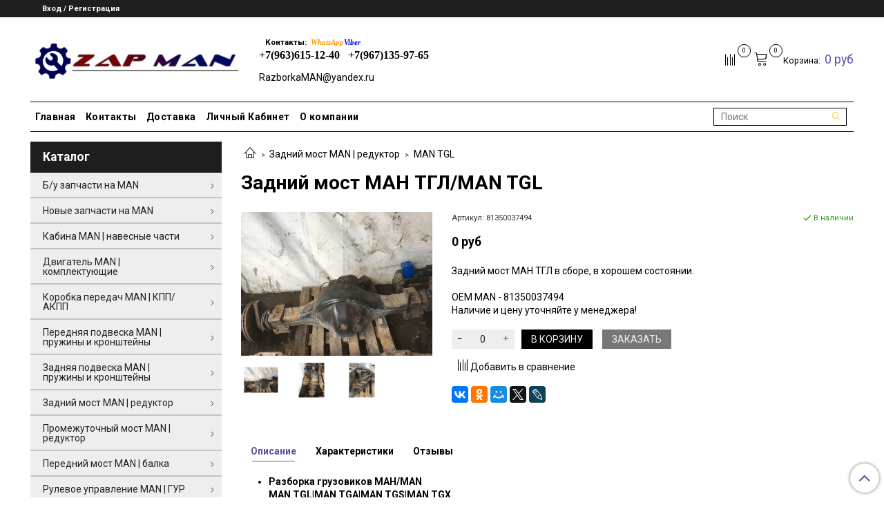

--- FILE ---
content_type: text/html; charset=utf-8
request_url: https://razborka-man.ru/product/zadniy-most-man-tgl
body_size: 36634
content:
<!DOCTYPE html>
<html>
  <head><link media='print' onload='this.media="all"' rel='stylesheet' type='text/css' href='/served_assets/public/jquery.modal-0c2631717f4ce8fa97b5d04757d294c2bf695df1d558678306d782f4bf7b4773.css'><meta data-config="{&quot;product_id&quot;:146447155}" name="page-config" content="" /><meta data-config="{&quot;money_with_currency_format&quot;:{&quot;delimiter&quot;:&quot;&quot;,&quot;separator&quot;:&quot;.&quot;,&quot;format&quot;:&quot;%n %u&quot;,&quot;unit&quot;:&quot;руб&quot;,&quot;show_price_without_cents&quot;:1},&quot;currency_code&quot;:&quot;RUR&quot;,&quot;currency_iso_code&quot;:&quot;RUB&quot;,&quot;default_currency&quot;:{&quot;title&quot;:&quot;Российский рубль&quot;,&quot;code&quot;:&quot;RUR&quot;,&quot;rate&quot;:1.0,&quot;format_string&quot;:&quot;%n %u&quot;,&quot;unit&quot;:&quot;руб&quot;,&quot;price_separator&quot;:&quot;&quot;,&quot;is_default&quot;:true,&quot;price_delimiter&quot;:&quot;&quot;,&quot;show_price_with_delimiter&quot;:false,&quot;show_price_without_cents&quot;:true},&quot;facebook&quot;:{&quot;pixelActive&quot;:false,&quot;currency_code&quot;:&quot;RUB&quot;,&quot;use_variants&quot;:null},&quot;vk&quot;:{&quot;pixel_active&quot;:null,&quot;price_list_id&quot;:null},&quot;new_ya_metrika&quot;:true,&quot;ecommerce_data_container&quot;:&quot;dataLayer&quot;,&quot;common_js_version&quot;:&quot;v2&quot;,&quot;vue_ui_version&quot;:null,&quot;feedback_captcha_enabled&quot;:null,&quot;account_id&quot;:696727,&quot;hide_items_out_of_stock&quot;:false,&quot;forbid_order_over_existing&quot;:true,&quot;minimum_items_price&quot;:1,&quot;enable_comparison&quot;:true,&quot;locale&quot;:&quot;ru&quot;,&quot;client_group&quot;:null,&quot;consent_to_personal_data&quot;:{&quot;active&quot;:true,&quot;obligatory&quot;:true,&quot;description&quot;:&quot;Настоящим подтверждаю, что я ознакомлен и согласен с условиями \u003ca href=&#39;/page/oferta&#39; target=&#39;blank&#39;\u003eоферты и политики конфиденциальности\u003c/a\u003e.&quot;},&quot;recaptcha_key&quot;:&quot;6LfXhUEmAAAAAOGNQm5_a2Ach-HWlFKD3Sq7vfFj&quot;,&quot;recaptcha_key_v3&quot;:&quot;6LcZi0EmAAAAAPNov8uGBKSHCvBArp9oO15qAhXa&quot;,&quot;yandex_captcha_key&quot;:&quot;ysc1_ec1ApqrRlTZTXotpTnO8PmXe2ISPHxsd9MO3y0rye822b9d2&quot;,&quot;checkout_float_order_content_block&quot;:true,&quot;available_products_characteristics_ids&quot;:null,&quot;sber_id_app_id&quot;:&quot;5b5a3c11-72e5-4871-8649-4cdbab3ba9a4&quot;,&quot;theme_generation&quot;:2,&quot;quick_checkout_captcha_enabled&quot;:true,&quot;max_order_lines_count&quot;:500,&quot;sber_bnpl_min_amount&quot;:1000,&quot;sber_bnpl_max_amount&quot;:150000,&quot;counter_settings&quot;:{&quot;data_layer_name&quot;:&quot;dataLayer&quot;,&quot;new_counters_setup&quot;:false,&quot;add_to_cart_event&quot;:true,&quot;remove_from_cart_event&quot;:true,&quot;add_to_wishlist_event&quot;:true},&quot;site_setting&quot;:{&quot;show_cart_button&quot;:true,&quot;show_service_button&quot;:false,&quot;show_marketplace_button&quot;:false,&quot;show_quick_checkout_button&quot;:true},&quot;warehouses&quot;:[],&quot;captcha_type&quot;:&quot;google&quot;,&quot;human_readable_urls&quot;:false}" name="shop-config" content="" /><meta name='js-evnvironment' content='production' /><meta name='default-locale' content='ru' /><meta name='insales-redefined-api-methods' content="[]" /><script src="/packs/js/shop_bundle-2b0004e7d539ecb78a46.js"></script><script type="text/javascript" src="https://static.insales-cdn.com/assets/common-js/common.v2.25.28.js"></script><script type="text/javascript" src="https://static.insales-cdn.com/assets/static-versioned/v3.72/static/libs/lodash/4.17.21/lodash.min.js"></script>
<!--InsalesCounter -->
<script type="text/javascript">
(function() {
  if (typeof window.__insalesCounterId !== 'undefined') {
    return;
  }

  try {
    Object.defineProperty(window, '__insalesCounterId', {
      value: 696727,
      writable: true,
      configurable: true
    });
  } catch (e) {
    console.error('InsalesCounter: Failed to define property, using fallback:', e);
    window.__insalesCounterId = 696727;
  }

  if (typeof window.__insalesCounterId === 'undefined') {
    console.error('InsalesCounter: Failed to set counter ID');
    return;
  }

  let script = document.createElement('script');
  script.async = true;
  script.src = '/javascripts/insales_counter.js?7';
  let firstScript = document.getElementsByTagName('script')[0];
  firstScript.parentNode.insertBefore(script, firstScript);
})();
</script>
<!-- /InsalesCounter -->
    <script type="text/javascript">
      (function() {
          (function() { var widget_id = 'z6HpX6G8aG';var d=document;var w=window; var s = document.createElement('script');
  s.type = 'text/javascript'; s.async = true;
  s.src = '//code.jivosite.com/widget.js'; s.setAttribute('jv-id', widget_id); d.head.appendChild(s); })();

      })();
    </script>

    <!-- meta -->
<meta charset="UTF-8" />



<meta name="keywords" content="Задний мост МАН ТГЛ/MAN TGL - купить по выгодной цене | Грузовые запчасти MAN"/>



  



  <title>
    
    
        Задний мост МАН ТГЛ/MAN TGL - купить по выгодной цене | Грузовые запчасти MAN
    
  </title>











  <meta name="description" content="Предлагаем купить Задний мост МАН ТГЛ/MAN TGL.
Цена - 0 руб. Быстрая доставка.
☎️ 89636151240
Смотрите все товары в разделе «MAN TGL»
"/>








<meta name="robots" content="index,follow" />
<meta http-equiv="X-UA-Compatible" content="IE=edge,chrome=1" />
<meta name="viewport" content="width=device-width, initial-scale=1.0" />
<meta name="SKYPE_TOOLBAR" content="SKYPE_TOOLBAR_PARSER_COMPATIBLE" />










<meta name="handle" content="[]"/ data-current-collection="[]"


>

<style>
  .menu:not(.insales-menu--loaded) {
    display: flex;
    list-style: none;
    margin-left: 0;
    padding-left: 0;
    box-shadow: none;
    width: auto;
    background: transparent;
    flex-direction: row;
    flex-wrap: wrap;
  }

  .menu:not(.insales-menu--loaded) .menu-link {
    display: block;
  }

  .menu:not(.insales-menu--loaded) .menu,
  .menu:not(.insales-menu--loaded) .menu-marker,
  .menu:not(.insales-menu--loaded) .menu-icon {
    display: none;
  }
</style>






<!-- canonical url-->

  <link rel="canonical" href="https://razborka-man.ru/product/zadniy-most-man-tgl"/>


<!-- rss feed-->



<!-- Продукт -->
    <meta property="og:title" content="Задний мост МАН ТГЛ/MAN TGL" />
    <meta property="og:type" content="website" />
    <meta property="og:url" content="https://razborka-man.ru/product/zadniy-most-man-tgl" />

    
      <meta property="og:image" content="https://static.insales-cdn.com/images/products/1/3254/233925814/IMG_1211.JPG" />
    






<!-- icons-->
<link rel="icon" type="image/x-icon" sizes="16x16" href="https://static.insales-cdn.com/assets/1/2253/1427661/1728660401/favicon.ico" />
<link rel="stylesheet" type="text/css"  href="https://static.insales-cdn.com/assets/1/2253/1427661/1728660401/jquery.fancybox.min.css" />


    
  
  <link href="//fonts.googleapis.com/css?family=Roboto:300,400,700&subset=cyrillic,latin" rel="stylesheet" />




<link href="//maxcdn.bootstrapcdn.com/font-awesome/4.7.0/css/font-awesome.min.css" rel="stylesheet" />


<link href="https://static.insales-cdn.com/assets/1/2253/1427661/1728660401/theme.css" rel="stylesheet" type="text/css" />

  <meta name='product-id' content='146447155' />
</head>

  <body class="fhg-body">
     
         <!-- optimization by Valektro for insales v3.0 -->
<script>
 var hasWebP = false; (function() { var img = new Image(); img.onload = function() { hasWebP = !!(img.height > 0 && img.width > 0);console.log('use webp format')}; img.onerror = function() { hasWebP = false; }; img.src = 'https://static.insales-cdn.com/assets/1/2253/1427661/1728660401/empty.webp' })();  
 var Visible = function (target) {
 var visible;
 var targetPosition = {
      top: window.pageYOffset + target.getBoundingClientRect().top,
      left: window.pageXOffset + target.getBoundingClientRect().left,
      right: window.pageXOffset + target.getBoundingClientRect().right,
      bottom: window.pageYOffset + target.getBoundingClientRect().bottom
    },
    windowPosition = {
      top: window.pageYOffset,
      left: window.pageXOffset,
      right: window.pageXOffset + document.documentElement.clientWidth,
      bottom: window.pageYOffset + document.documentElement.clientHeight
    };

    if ((targetPosition.bottom + 200) > windowPosition.top && (targetPosition.top - 200) < windowPosition.bottom && targetPosition.right > windowPosition.left && targetPosition.left < windowPosition.right) { 
      visible = true;
    } else {       
      visible = false;
    };
    return(visible); 
  };
  
  var lazyInner = function(){
    var LazySrcset = document.getElementsByClassName('lazy_srcset');
    var Lazy = document.getElementsByClassName('lazy');
    var LazyBackground = document.getElementsByClassName('lazy_background');
    var LazyNoneSelect = document.getElementsByClassName('none_select_lazy');
    // добавляем адрес картинки в srcset
    Array.from( LazySrcset).forEach( function(elem){  
      if (Visible(elem)){ 
        elem.srcset = elem.getAttribute('data-srcset');   
        elem.classList.remove('lazy_srcset');        
      }   
    });
    // добавляем адрес картинки в src
    Array.from( Lazy).forEach( function(elem){  
      if (Visible(elem)){ 
        if (elem.getAttribute('none-opacity') != 'true'){
          $( elem ).css('opacity','0');
        }
        elem.src = elem.getAttribute('data-src');   
        elem.classList.remove('lazy'); 
        if (elem.getAttribute('none-opacity') != 'true'){
          $( elem ).animate({opacity: 1}, 500);
        }      
      }   
    });      
    // добавляем адрес картинки при использовании фона
    Array.from( LazyBackground).forEach( function(elem){  
      if (Visible(elem)){ 
        if (elem.getAttribute('none-opacity') != 'true'){
          $( elem ).css('opacity','0');
        }
        if (hasWebP){ 
          elem.style.backgroundImage = 'url("' + elem.getAttribute('data-background-webp') + '")';
        } else {
          elem.style.backgroundImage = 'url("' + elem.getAttribute('data-background') + '")';
        }     
        elem.classList.remove('lazy_background'); 
        if (elem.getAttribute('none-opacity') != 'true'){
          $( elem ).animate({opacity: 1}, 500);
        }
      }   
    });  
    // если есть выбор между jpg и webP выбираем изображение на основе hesWebP
    // добавляем адрес картинки в src и data-src
    Array.from(LazyNoneSelect).forEach( function(elem){  
      if (Visible(elem)){ 
        if (elem.getAttribute('none-opacity') != 'true'){
          $( elem ).css('opacity','0');
        }
        if (hasWebP) {
          elem.src = elem.getAttribute('data-srcset')
        } else {
           elem.src = elem.getAttribute('data-src');         
        }
        elem.classList.remove('none_select_lazy'); 
        if (elem.getAttribute('none-opacity') != 'true'){
          $( elem ).animate({opacity: 1}, 500);
        } 
      }   
    }); 
  }
  
  var lazyByValekTro = function(){ 
   lazyInner();                      
  }
    
  document.addEventListener('touchend',function(e) {
   lazyByValekTro(); 
  });
  
  $(document).mouseup(function() {
   
    lazyByValekTro();
  }); 
  
  // Запускаем функцию при прокрутке страницы
  window.onscroll = function() { 
   lazyByValekTro();
  };

  // Запускаем функцию при изменении размера экрана.
  $(window).resize(function() {
   lazyByValekTro();
  });  

  // Запустим функцию сразу по готовности документа, 
  $(document).ready(function() {
    lazyByValekTro();
  });
  window.addEventListener('load', function () {
    lazyByValekTro();
    window.timerId = setInterval(() => lazyInner(), 500);
  })

</script> 
       
    <div class="body-wrapper">
      <noscript>
<div class="njs-alert-overlay">
  <div class="njs-alert-wrapper">
    <div class="njs-alert">
      <p>Включите в вашем браузере JavaScript!</p>
    </div>
  </div>
</div>
</noscript>


      <div class="top-panel-wrapper">
        <div class="container">
          <div class="top-panel row js-top-panel-fixed">
  <div class="top-menu-wrapper hidden-sm">
    <a class="client-account-link" href="/client_account/login">
      
        <span>Вход / Регистрация</span>
      
    </a>
  </div>
  <div class="top-menu-wrapper cell- hidden shown-sm">
    <button type="button" class="top-panel-open-sidebar button js-open-sidebar"></button>
  </div>

  <div class="top-menu-icons-block collapse-block hide show-md cell-">
    <div class="contacts-top-menu hidden shown-md">
    

      <button type="button" class="contacts-icon js-open-contacts"></button>

    
      <div class="contacts-top-menu-block cell-12 hidden">
        <div class="header-block js-contacts-header cell- ">
          <div class="phone text-left ">
            
                <span class="">
                  <h5>&nbsp; &nbsp;Контакты:&nbsp; <span style="font-size: 8pt;"><span style="font-family: georgia, palatino;"><em><span style="color: #ff9900;">WhatsApp</span><span style="color: #0000ff;">Viber<br /></span></em></span></span><span style="font-family: 'book antiqua', palatino; font-size: 12pt;">+7(963)615-12-40&nbsp; &nbsp;</span><span style="font-family: 'book antiqua', palatino; font-size: 12pt;">+7(967)135-97-65</span><span style="font-size: 8pt;"><br /></span></h5>
                </span>
            
          </div>

          <div class="email text-left flex-center-xs ">
            
                <a href="mailto:RazborkaMAN@yandex.ru" class="contact-link email">
                   RazborkaMAN@yandex.ru
                </a>
              
          </div>
        </div>

      </div>
    </div>

    <div class="hidden shown-sm">
      <button type="button" class="top-panel-open-search button js-open-search-panel shown-sm"></button>
    </div>

    
      <div class="compares-widget is-top-panel cell- hidden shown-sm">
        <a href="/compares" class="compares-widget-link"  title="Сравнение">
          <span class="compare-widget-caption is-top-panel">
            <span class="compare-widget-icon-header"></span>
            <span class="compares-widget-count is-top-panel js-compares-widget-count"></span>
          </span>
        </a>
      </div>
    

    <div class="shopcart-widget-wrapper is-top-panel cell-  hidden shown-sm">
      
<div class="shopcart-widget is-top-panel ">
  <a href="/cart_items " title="Корзина" class="shopcart-widget-link ">
    <span class="shopcart-widget-icon">
        <span class="shopcart-widget-count js-shopcart-widget-count is-top-panel" ></span>
    </span>
    <span class="shopcart-widget-data">
      <span class="shopcart-widget-caption">
      Корзина
      </span>

      <span class="shopcart-widget-amount js-shopcart-widget-amount hidden-md"></span>
    </span>
  </a>

</div>




    </div>
  </div>
</div>

        </div>
      </div>

      <div class="container header-wrapper">
        <header class="header">
  <div class="header-inner row flex-between flex-center-sm flex-middle ">
    <div class="left-blocks cell-">
      <div class="left-blocks-inner row flex-middle">
        <div class="logotype-wrapper cell-4 cell-7-md cell-12-sm ">
          <div class="logotype text-center-sm">
            
            <a title="Грузовые запчасти MAN" href="/" class="logotype-link">
              
                <img src="https://static.insales-cdn.com/assets/1/2253/1427661/1728660401/logotype.jpg" class="logotype-image" alt="Грузовые запчасти MAN" title="Грузовые запчасти MAN" />
              
            </a>
          </div>
        </div>
        

        <div class="header-block js-contacts-header cell-4 hidden-md ">
          <div class="phone text-left text-center-sm hidden-md">
            
                <span class="editor">
                  <h5>&nbsp; &nbsp;Контакты:&nbsp; <span style="font-size: 8pt;"><span style="font-family: georgia, palatino;"><em><span style="color: #ff9900;">WhatsApp</span><span style="color: #0000ff;">Viber<br /></span></em></span></span><span style="font-family: 'book antiqua', palatino; font-size: 12pt;">+7(963)615-12-40&nbsp; &nbsp;</span><span style="font-family: 'book antiqua', palatino; font-size: 12pt;">+7(967)135-97-65</span><span style="font-size: 8pt;"><br /></span></h5>
                </span>
            
          </div>

          <div class="email text-left flex-center-xs hidden-md">
            
                <a href="mailto:RazborkaMAN@yandex.ru" class="contact-link email"> RazborkaMAN@yandex.ru</a>
              
          </div>
        </div>
        

      </div>
    </div>
<div class="left-header-block cell- hidden-sm">

  <div class="header-block header-compare">

    
      <div class="compares-widget  ">
        <a href="/compares" class="compares-widget-link" title="Сравнение">
          <span class="compare-widget-caption ">
            <span class="compare-widget-icon-header"></span>
            <span class="compares-widget-count js-compares-widget-count"></span>
          </span>
        </a>
      </div>
    

    <div class="shopcart-widget-wrapper  hidden-sm">
      <div class="shopcart-widget in-header">
        <a href="/cart_items " title="Корзина" class="shopcart-widget-link ">
          <span class="shopcart-widget-icon">
              <span class="shopcart-widget-count js-shopcart-widget-count"></span>
          </span>
          <span class="shopcart-widget-data">
            <span class="shopcart-widget-caption">
            Корзина:
            </span>

            <span class="shopcart-widget-amount js-shopcart-widget-amount hidden-md"></span>
          </span>
        </a>

          <div class="cart-widget-dropdown hidden hidden-sm">
            <form action="" method="post" class="shopping-cart js-cart-widget-empty" >
              <div class="cart-body">
                <div class="cart-list js-cart-dropdown">

                </div>
              </div>

              <div class="cart-footer row flex-between ">

                <div class=" cart-block-checkout is-cart-dropdown">
                  <div class="cart-total js-shopcart-total-summ"></div>

                  <a class="cart-checkout button is-primary is-cart-dropdown" href="/cart_items">
                    <span class="button-text">
                      Оформить
                    </span>
                  </a>
                </div>

              </div>
              <input type="hidden" name="_method" value="put">
              <input type="hidden" name="make_order" value="">
              <input type="hidden" name="lang" value="ru"/>

            </form>

            <div class="notice notice-info text-center js-cart-empty ">
              Ваша корзина пуста
            </div>

            
          </div>
        </div>
    </div>
  </div>
  </div>


  </div>

  <div class="main-menu-wrapper hidden-sm">
      








  
    <ul class="main-menu menu level-1" data-menu-id="main-menu">
      

        

        <li class="main-menu-item menu-item">
          <div class="main-menu-item-controls menu-item-controls">
            

            <a href="/" class="main-menu-link menu-link" data-menu-link-source="menu" data-menu-link-current="no">
              Главная
            </a>
          </div>
        </li>

      

        

        <li class="main-menu-item menu-item">
          <div class="main-menu-item-controls menu-item-controls">
            

            <a href="/page/contacts" class="main-menu-link menu-link" data-menu-link-source="menu" data-menu-link-current="no">
              Контакты
            </a>
          </div>
        </li>

      

        

        <li class="main-menu-item menu-item">
          <div class="main-menu-item-controls menu-item-controls">
            

            <a href="/page/dostavka" class="main-menu-link menu-link" data-menu-link-source="menu" data-menu-link-current="no">
              Доставка
            </a>
          </div>
        </li>

      

        

        <li class="main-menu-item menu-item">
          <div class="main-menu-item-controls menu-item-controls">
            

            <a href="/client_account/login" class="main-menu-link menu-link" data-menu-link-source="menu" data-menu-link-current="no">
              Личный Кабинет
            </a>
          </div>
        </li>

      

        

        <li class="main-menu-item menu-item">
          <div class="main-menu-item-controls menu-item-controls">
            

            <a href="/page/about-us" class="main-menu-link menu-link" data-menu-link-source="menu" data-menu-link-current="no">
              О компании
            </a>
          </div>
        </li>

      
    </ul>
  











         
          <!-- ver 2.0 -->
<div class="search_container" onmouseout="$('#fast_search').hide();" onmouseover="$('#fast_search').show()" >
<form class="search-widget in-header" action="/search" method="get">
  <input type="text"
          name="q"
          class="search-widget-field"
          value=""
          placeholder="Поиск"
          autocomplete="off"
          id="input_search"
  >

<button type="submit" class="search-widget-button button is-widget-submit">
  
</button>

  

</form>





<div id="fast_search" >
  
</div>
</div>



<style>
//============================================================================
// стилизация прокрутки
//============================================================================

#fast_search::-webkit-scrollbar-button { 
background-image:url(''); 
background-repeat:no-repeat; 
width:6px; 
height:0px 
cursor:pointer;  
} 

#fast_search::-webkit-scrollbar-track { 
background-color:whitesmoke; 
box-shadow:0px 0px 3px #000 inset; 
} 

#fast_search::-webkit-scrollbar-thumb {
-webkit-border-radius: 5px; 
border-radius: 5px; 
background-color:#5f52a7; 
box-shadow:0px 1px 1px #fff inset; 
background-image:url('https://yraaa.ru/_pu/24/59610063.png'); 
background-position:center; 
background-repeat:no-repeat; 
} 

#fast_search::-webkit-resizer{ 
background-image:url(''); 
background-repeat:no-repeat; 
width:7px; 
height:0px 
} 

#fast_search::-webkit-scrollbar{ 
width: 15px; 
}

.search_container{
  position:relative;
  margin-right:10px;
 
}
  
  
  #fast_search{

    top: 100%;
    right: 0px;
    width: 350px;
    max-width:100vw;
    max-height:50vh;
   
    position: absolute;
    background:white;
    z-index:9998;
    overflow-x:hidden;
    overflow-y:scroll;
    margin-top:0px;
    display:none;
    
  }
  .fast_search_component{
  
  }
  .fast_search_img{
    max-width:50px;max-height:50px;
  }
  .fast_search_title{
    margin-left:5px;margin-right:5px;text-align:left;
  }
  .img_search_container{
    min-width:50px;
    width:50px;
    height:50px;
    display:flex;
    justify-content:center;
    align-items:center;
    
  }
  
  .search_href{
    text-decoration:none;
    display:flex;
    justify-content:space-between;
    margin:5px;
    align-items:center;
    color:black;
    border-bottom:1px solid whitesmoke;
  }
  .search_price{font-weight:bolder;}
  .find_process{background: whitesmoke; }
    

   
  .search_img_title_container{display:flex;justify-content:flex-start;align-items:center;}
</style>


<script>
  var searchValue = $('#input_search').val();
  if (searchValue.length>1){searchAjax(searchValue)}  
  
  $('#input_search').keydown(function(){
    //очищаем блок поиска  
    $('#fast_search').empty();
    $('#fast_search').hide();
    $("#fast_search").css("border", "none");
 
  });
  
  $('#input_search').keyup(function(){
  var searchValue = $('#input_search').val();
   if (searchValue.length>1){searchAjax(searchValue)}  
  });
    
function searchAjax(value){  
  
    $('#input_search').addClass("find_process");
 
   
	$.ajax({
					url: '/search.json',
					dataType: 'json',
					data: {q: value},
					success: function(data){
                        $('#fast_search').empty();
                        $('#fast_search').hide();
                        if (data.length>0){$('#fast_search').show(); $("#fast_search").css({"border":"1px solid #e3e3e3 ", "border":"2px solid #e3e3e3"});} else{$('#fast_search').hide()}
                 
					   
                          
                          $('#input_search').removeClass("find_process");
                          
                          
                        $.map(data, function(item){
					      
                          var newDiv = document.createElement('div');
                          item.title =  item.title.replace(/"([^"]+)"/g, '«$1»');
                          newDiv.className="fast_search_component";
                          
                          var regex = new RegExp(value, 'ig');
                          item.title = item.title.replace(regex, '<strong style=color:#ff1e1e>'+ value + '</strong>'); 
                         
                          newDiv.innerHTML='<a class="search_href" href="'+item.url+'"><div class="search_img_title_container"><span class="img_search_container"><img class="fast_search_img" src="'+item.first_image.medium_url+' "> </span><span class="fast_search_title">'+ item.title+'</span></div><div class="search_price">'+item.variants[0].price.split('.')[0] +'р</div></a>';
                          $(newDiv).appendTo('#fast_search');
									
						})
                      
					}
				});
 
}
window.onload = function(){
  $('.search_container').show();
}
</script>





        
  </div>
</header>


      </div>

      <div class="content-wrapper container fhg-content">
        
        

        


        

        

        

        <div class="row product-wrapper">
          <div class="product cell-9 cell-8-md cell-12-sm">
            


<div class="breadcrumb-wrapper">

  <ul class="breadcrumb">

    <li class="breadcrumb-item home">
      <a class="breadcrumb-link home-icon" title="Главная" href="/">

      </a>
    </li>

    
      
      

      
      
        

        

        
      
        

        
          <li class="breadcrumb-item" data-breadcrumbs="2">
            <a class="breadcrumb-link" title="Задний мост MAN | редуктор" href="/collection/reduktor-zadniy-most">Задний мост MAN | редуктор</a>
          </li>
          
        

        
      
        

        
          <li class="breadcrumb-item" data-breadcrumbs="3">
            <a class="breadcrumb-link" title="MAN TGL" href="/collection/man-tgl-a2342e">MAN TGL</a>
          </li>
          
        

        
      

    

  </ul>

</div>






<div class="page-headding-wrapper">
  <h1 class="page-headding">
    
      Задний мост МАН ТГЛ/MAN TGL

    
  </h1>
</div><!-- /.page_headding -->

<div class="row">

  <div class="product-gallery-wrapper cell-4 cell-6-md cell-12-sm">
    










  <div class="product-labels labels-list" data-labels-id="146447155">
    

    
    

    

    

    

    
      

      
    
  </div>










    

<div class="product-gallery">
  <div class="gallery-main-wrapper">
    

    <a href="https://static.insales-cdn.com/images/products/1/3254/233925814/IMG_1211.JPG" class="image-wrapper"  id="gallery"  title="Задний мост МАН ТГЛ в сборе, в хорошем состоянии.  доп., фото и видео по запросу. 81350037494" data-gallery-count="1">
      <img src="https://static.insales-cdn.com/images/products/1/3254/233925814/large_IMG_1211.JPG" alt="Задний мост МАН ТГЛ в сборе, в хорошем состоянии.  доп., фото и видео по запросу. 81350037494" title="Задний мост МАН ТГЛ в сборе, в хорошем состоянии.  доп., фото и видео по запросу. 81350037494" class="slide-image" >
    </a>
  </div>
  <!-- Для тыкалок js -->
  
    <div class="gallery-thumbs-wrapper  hidden-sm">
      <div class="gallery-thumbs" data-slider="gallery-thumbs">
        

        
          <div data-slider-slide >
            
            <a class="slide-inner image-container is-square js-copy-src"   href="https://static.insales-cdn.com/images/products/1/3254/233925814/IMG_1211.JPG" data-gallery-count="1" data-image-large="https://static.insales-cdn.com/images/products/1/3254/233925814/large_IMG_1211.JPG"  title="Задний мост МАН ТГЛ в сборе, в хорошем состоянии.  доп., фото и видео по запросу. 81350037494" >
              <img src="https://static.insales-cdn.com/images/products/1/3254/233925814/medium_IMG_1211.JPG" class="slide-image" alt="Задний мост МАН ТГЛ в сборе, в хорошем состоянии.  доп., фото и видео по запросу. 81350037494" title="Задний мост МАН ТГЛ в сборе, в хорошем состоянии.  доп., фото и видео по запросу. 81350037494" >
            </a>
          </div>
        
          <div data-slider-slide >
            
            <a class="slide-inner image-container is-square js-copy-src"   href="https://static.insales-cdn.com/images/products/1/3255/233925815/IMG_1212.JPG" data-gallery-count="2" data-image-large="https://static.insales-cdn.com/images/products/1/3255/233925815/large_IMG_1212.JPG"  title="Задний мост МАН ТГЛ в сборе, в хорошем состоянии.  доп., фото и видео по запросу. 81350037494" >
              <img src="https://static.insales-cdn.com/images/products/1/3255/233925815/medium_IMG_1212.JPG" class="slide-image" alt="Задний мост МАН ТГЛ в сборе, в хорошем состоянии.  доп., фото и видео по запросу. 81350037494" title="Задний мост МАН ТГЛ в сборе, в хорошем состоянии.  доп., фото и видео по запросу. 81350037494" >
            </a>
          </div>
        
          <div data-slider-slide >
            
            <a class="slide-inner image-container is-square js-copy-src"   href="https://static.insales-cdn.com/images/products/1/3256/233925816/IMG_1213.JPG" data-gallery-count="3" data-image-large="https://static.insales-cdn.com/images/products/1/3256/233925816/large_IMG_1213.JPG"  title="Задний мост МАН ТГЛ в сборе, в хорошем состоянии.  доп., фото и видео по запросу. 81350037494" >
              <img src="https://static.insales-cdn.com/images/products/1/3256/233925816/medium_IMG_1213.JPG" class="slide-image" alt="Задний мост МАН ТГЛ в сборе, в хорошем состоянии.  доп., фото и видео по запросу. 81350037494" title="Задний мост МАН ТГЛ в сборе, в хорошем состоянии.  доп., фото и видео по запросу. 81350037494" >
            </a>
          </div>
        
      </div>
    </div>
  

<!-- Для планшетов -->
  
    <div class="gallery-thumbs-wrapper mobile-wrapper hidden shown-sm">
      <div class="gallery-thumbs" data-slider="gallery-thumbs-mobile">
        
          <div class="product-slider-controls gallery-controls" data-slider-controls>
            <button class="product-slider-prev" data-slider-prev></button>
            <button class="product-slider-next" data-slider-next></button>
          </div>
        

        
          <div data-slider-slide >
            
            <a class="slide-inner image-container"
                data-fancybox="gallery"
                href="https://static.insales-cdn.com/images/products/1/3254/233925814/IMG_1211.JPG"
                title="Задний мост МАН ТГЛ в сборе, в хорошем состоянии.  доп., фото и видео по запросу. 81350037494"
                data-caption="Задний мост МАН ТГЛ в сборе, в хорошем состоянии.  доп., фото и видео по запросу. 81350037494"
                data-slide-number="1"
            >
              <img src="https://static.insales-cdn.com/images/products/1/3254/233925814/large_IMG_1211.JPG"
                class="slide-image"
              >
            </a>
          </div>
        
          <div data-slider-slide >
            
            <a class="slide-inner image-container"
                data-fancybox="gallery"
                href="https://static.insales-cdn.com/images/products/1/3255/233925815/IMG_1212.JPG"
                title="Задний мост МАН ТГЛ в сборе, в хорошем состоянии.  доп., фото и видео по запросу. 81350037494"
                data-caption="Задний мост МАН ТГЛ в сборе, в хорошем состоянии.  доп., фото и видео по запросу. 81350037494"
                data-slide-number="2"
            >
              <img src="https://static.insales-cdn.com/images/products/1/3255/233925815/large_IMG_1212.JPG"
                class="slide-image"
              >
            </a>
          </div>
        
          <div data-slider-slide >
            
            <a class="slide-inner image-container"
                data-fancybox="gallery"
                href="https://static.insales-cdn.com/images/products/1/3256/233925816/IMG_1213.JPG"
                title="Задний мост МАН ТГЛ в сборе, в хорошем состоянии.  доп., фото и видео по запросу. 81350037494"
                data-caption="Задний мост МАН ТГЛ в сборе, в хорошем состоянии.  доп., фото и видео по запросу. 81350037494"
                data-slide-number="3"
            >
              <img src="https://static.insales-cdn.com/images/products/1/3256/233925816/large_IMG_1213.JPG"
                class="slide-image"
              >
            </a>
          </div>
        

      </div>
    </div>

  

</div>





  </div>

  <div class="cell-8 cell-6-md cell-12-sm" data-product-id="146447155" data-main-form>
    <div class="top-panel-product">
      
        <div class="product-sku-wrapper js-product-sku-wrapper" style="display: none;">
          <span class="label-article">Артикул:</span>
          <span class="js-product-sku">81350037494</span>
        </div>
      
      
        <div class="product-available js-available">
          В наличии
        </div>
      
    </div>
    <div class="product-prices on-page" style="display: none;">
        <div class="old-price js-product-old-price on-page">
          
        </div>

      <div class="price js-product-price on-page">0 руб</div>
    </div>
    <div class="product-introtext on-page editor"><p>Задний мост МАН ТГЛ в сборе, в хорошем состоянии.&nbsp;<br /><br />OEM MAN - 81350037494&nbsp;</p>
<p>Наличие и цену уточняйте у менеджера!</p></div>

    <form class="product-form" action="/cart_items">

  <div class="product-option-selectors option-selectors">
    
      <input type="hidden" name="variant_id" value="254367697">
    
  </div>


  <div class="product-control on-page" data-compare="146447155">

    






<div class="counter js-variant-counter " data-quantity style="display: none">

  <button type="button" data-quantity-change="-1" class="counter-button is-count-down "></button>

  <input type="text" value="1" name="quantity" class="counter-input "/>

  <button type="button" data-quantity-change="1" class="counter-button is-count-up "></button>
</div>








    <button class="product-button button is-primary  js-variant-shown" type="submit" data-item-add  style="display: none;">

      <span class="button-text">
        В корзину
      </span>
    </button>

    <div class="product-order-variant variant-hidden js-variant-hidden"  style="display: none;">
      <p class="notice notice-info">
        Товар отсутствует
      </p>
    </div>

    <button class="product-button button is-primary js-variant-preorder "
      type="button" style="display: none;"
    >

      <span class="button-text">
        Предзаказ
      </span>
    </button>


    
      <button type="button" class="product-button is-quick-checkout button is-secondary" data-quick-checkout style="display: none;">
        Заказать
      </button>
    

    
      
        <div class="compare-control">
          <button class="compare-link js-compare-add " data-compare-add="146447155">
            <span class="compare-widget-icon-header"></span>
            <span class="link-text compare-text">
              Добавить в сравнение
            </span>
          </button>

          <button class="compare-link js-compare-delete hide" data-compare-delete="146447155" style="display: none;">
            <span class="compare-widget-icon-header"></span>
            <span class="link-text compare-text">
              Убрать из сравнения
            </span>
          </button>
        </div>
      
    

  </div>

  
    <div class="product-share share">
      <script type="text/javascript" src="//yastatic.net/es5-shims/0.0.2/es5-shims.min.js" charset="utf-8"></script>
      <script type="text/javascript" src="//yastatic.net/share2/share.js" charset="utf-8"></script>
      <div class="ya-share2" data-services="vkontakte,facebook,odnoklassniki,moimir,gplus,twitter,lj"  data-description='Разборка грузовиков МАН/MAN MAN TGL|MAN TGA|MAN TGS|MAN TGX Разбираемые нами авто все из Европы, б/у запчасти в отличном состоянии. Наш товар уже был в употреблении, ...' data-image="https://static.insales-cdn.com/images/products/1/3254/233925814/IMG_1211.JPG" data-counter=""></div>
    </div>
  
</form>






  </div>
</div>

<div class="product-content tab">

  

  
    <button class="tab-toggle" data-target="#product-description" data-toggle="tabs">
      <p class="tab-toggle-caption">Описание</p>
    </button>

    <div id="product-description" class="tab-block">
      <div class="tab-block-inner editor">
          
          <ul>
<li><strong>Разборка грузовиков МАН/MAN&nbsp;<br /></strong><strong>MAN TGL|MAN TGA|MAN TGS|MAN TGX</strong></li>
</ul>
<p>&nbsp;Разбираемые нами авто все из Европы, б/у запчасти в отличном состоянии. Наш&nbsp; товар уже был в употреблении, но это не означает, что он низкого качества.&nbsp; Каждый из наших сотрудников имеет многолетний опыт работы с подобными&nbsp; автомобилями. Подбор запчастей по VIN-номеру автомобиля, отправка по всей&nbsp; России, гарантия&nbsp; на&nbsp; запчасти! Помимо б/у запчастей на MAN TGL/TGA/TGS/TGX, вы так же можете&nbsp; приобрести у нас&nbsp; высококачественный аналог: Европейских, Турецких и Китайских производителей</p>
        
      </div>
    </div><!-- /#product-description -->
  

  
    <button class="tab-toggle" data-target="#product-characteristics" data-toggle="tabs">
      <p class="tab-toggle-caption">Характеристики</p>
    </button>

    <div id="product-characteristics" class="tab-block">
      <div class="tab-block-inner editor">
        <table class="table table-bordered table-striped table-hover">

          
            <tr>
              <td>Состояние</td>
              <td>
                
                  Б/у
                
              </td>
            </tr>
          
            <tr>
              <td>Производитель</td>
              <td>
                
                  ZF
                
              </td>
            </tr>
          
            <tr>
              <td>Страна</td>
              <td>
                
                  Германия
                
              </td>
            </tr>
          

        </table>
      </div>
    </div><!-- /#product-characteristics -->
  

  
    <button class="tab-toggle" data-target="#product-comment" data-toggle="tabs">
      <p class="tab-toggle-caption">Отзывы</p>
    </button>

    <div id="product-comment" class="tab-block">
      <div class="tab-block-inner">
        <div data-comments-list data-comments-moderated="true">
  
</div>




        <div class="reviews-wrapper">
  <button type="button" class="button is-reviews-toggle is-unchecked js-reviews-toggle">

    <span class="button-text">
      Оставить отзыв
    </span>
  </button>

  <div class="reviews-form">
    <div class="notice is-success js-reviews-notice-success hidden">
      
        Отзыв успешно отправлен.<br/> Он будет проверен администратором перед публикацией.
      
    </div>

    
      <div class="notice is-info icon-warning js-comments-toggle-notice">
        Перед публикацией отзывы проходят модерацию
      </div>
    

  </div>

</div>

<script type="text/javascript">
(function(){
    var _reviewForm = {
      form: {
        classes: 'is-reviews',
      },
      fields: [
        {
          title: 'Оценка',
          name: 'rating',
          type: 'rating',
          rating: 5
        },
        {
          title: 'Текст',
          type: 'textarea',
          name: 'content',
          required: true,
        },
        {
          title: 'Имя',
          name: 'author',
          required: true,
        },
        {
          title: 'Email',
          name: 'email',
          required: true
        },
        
        {
          title: 'Капча',
          type: 'captcha',
        }
        
      ],
      

        sendToOptions: {
          id: 146447155 // product id
        },

      

      sendTo: Shop.sendReview,
      messages: {
        success: 'Отзыв успешно отправлен'
      },
      onValid: function (response, form) {
        var $notice = $('.js-reviews-notice-success');
        var $commentsList = $('[data-comments-list]');
        // alertify.success('Отзыв успешно отправлен');
        $notice.removeClass('hidden');
        setTimeout(function () {
          $notice.addClass('hidden');
        }, 10000);

        form.clear();

        if (!$commentsList.data('commentsModerated')) {
          $commentsList.load(document.location.pathname + ' [data-comments-list] > div' );
          $(document).ajaxSuccess(function() {
            $(function () {
                $('[data-product-rating]').each(function () {
                  var _node = $(this);
                  var _rating = _node.data('productRating');
                  var _maxRating = _node.data('productMaxRating') || 5;
type="text/javascript"
                  _node.html(Template.render({
                    rating: _rating,
                    max: _maxRating
                  }, 'system-review-rating'));
                });
            })
          });
        }
      },
      onError: function (response, form) {
        form.markErrors(response.errors);
      }
    };

  $(document).on('click', '.js-reviews-toggle', function (event) {
    event.preventDefault();

    alertify.modal({
      formDefination: _reviewForm
    }).set('title', 'Оставить отзыв' );
  });
}());

</script>

      </div>
    </div><!-- /#product-comment -->
  

  
</div>



















  <div class="product-slider is-similar-products" data-slider="similar-products">

    <div class="product-slider-heading-wrapper">
      <p class="product-slider-heading">Похожие товары</p>

      
        <div  class="product-slider-controls" data-slider-controls>
          <button class="product-slider-prev" data-slider-prev></button>
          <button class="product-slider-next" data-slider-next></button>
        </div>
      
    </div>

    
      
        <div class="similar-products" data-slider-slide>
          



<div class="product-card similar-products">
  <div class="product-card-inner">
   <a href="/product/reduktor-zadnego-mosta-man-tga "class="product-card-photo image-container is-square is-cover" title="Редуктор заднего моста MAN TGA HY-1350 Z=37/12">
      
        
        <picture>
          <source class="lazy_srcset product-card-image-142936537-webp" srcset="https://static.insales-cdn.com/assets/1/2253/1427661/1728660401/empty.webp" data-srcset="https://static.insales-cdn.com/r/JgjBxM0CXoQ/rs:fit:480:480:1/plain/images/products/1/6196/227489844/large_IMG_20180828_163429.jpg@webp" type="image/webp">
          <img class="product-card-image product-card-image-142936537 lazy" src="https://static.insales-cdn.com/assets/1/2253/1427661/1728660401/empty.jpg" data-src="https://static.insales-cdn.com/images/products/1/6196/227489844/large_IMG_20180828_163429.jpg" title="" alt="Редуктор заднего моста MAN TGA HY-1350 Z=37/12" >
        </picture>
      
    </a>
    
   

    
      










  <div class="product-labels labels-list" data-labels-id="142936537">
    

    
    

    

    

    

    
      

      
    
  </div>









    

<div class="product-card-form_block">
    <div class="product-card-price product-prices in-card">
      <div class="price in-card">
        
          0 руб
        

      </div>
    </div>

    <form class="product-cart-control " method="post" action="/cart_items" data-product-id="142936537">

      <input type="hidden" name="variant_id" value="249293097">
      <input type="hidden" name="quantity" class="counter-input input-number input-field" value="1"/>

      <!-- Если больше 1 модификации -->
      
        <div class="buy text-right-xl more-info">
          <button class="button button-buy is-primary" type="submit" data-item-add>
          </button>
        </div><!-- /.buy -->

      

    </form><!-- /.product-control -->
    </div>

    
      <a  href="/product/reduktor-zadnego-mosta-man-tga" class="product-link">
        Редуктор заднего моста MAN TGA HY-1350 Z=37/12
      </a>

    
  </div>
</div>







        </div>
      
        <div class="similar-products" data-slider-slide>
          



<div class="product-card similar-products">
  <div class="product-card-inner">
   <a href="/product/lenivyy-most-man-tga-balka-zadnego-mosta-81350037424 "class="product-card-photo image-container is-square is-cover" title="Ленивый мост МАН ТГА, балка заднего моста  81350037424">
      
        
        <picture>
          <source class="lazy_srcset product-card-image-192879277-webp" srcset="https://static.insales-cdn.com/assets/1/2253/1427661/1728660401/empty.webp" data-srcset="https://static.insales-cdn.com/r/cvZtt2QLVTU/rs:fit:480:480:1/plain/images/products/1/6708/326998580/large_%D0%BB%D0%B5%D0%BD%D0%B8%D0%B2%D0%B5%D1%86_%D0%BC%D0%BE%D1%81%D1%82_%D0%BC%D0%B0%D0%BD_%D1%82%D0%B3%D0%B0.jpg@webp" type="image/webp">
          <img class="product-card-image product-card-image-192879277 lazy" src="https://static.insales-cdn.com/assets/1/2253/1427661/1728660401/empty.jpg" data-src="https://static.insales-cdn.com/images/products/1/6708/326998580/large_ленивец_мост_ман_тга.jpg" title="" alt="Ленивый мост МАН ТГА, балка заднего моста  81350037424" >
        </picture>
      
    </a>
    
   

    
      










  <div class="product-labels labels-list" data-labels-id="192879277">
    

    
    

    

    

    

    
      

      
    
  </div>









    

<div class="product-card-form_block">
    <div class="product-card-price product-prices in-card">
      <div class="price in-card">
        
          0 руб
        

      </div>
    </div>

    <form class="product-cart-control " method="post" action="/cart_items" data-product-id="192879277">

      <input type="hidden" name="variant_id" value="328596360">
      <input type="hidden" name="quantity" class="counter-input input-number input-field" value="1"/>

      <!-- Если больше 1 модификации -->
      
        <div class="buy text-right-xl more-info">
          <button class="button button-buy is-primary" type="submit" data-item-add>
          </button>
        </div><!-- /.buy -->

      

    </form><!-- /.product-control -->
    </div>

    
      <a  href="/product/lenivyy-most-man-tga-balka-zadnego-mosta-81350037424" class="product-link">
        Ленивый мост МАН ТГА, балка заднего моста  81350037424
      </a>

    
  </div>
</div>







        </div>
      
        <div class="similar-products" data-slider-slide>
          



<div class="product-card similar-products">
  <div class="product-card-inner">
   <a href="/product/zadniy-most-man-tga "class="product-card-photo image-container is-square is-cover" title="Задний мост MAN TGA">
      
        
        <picture>
          <source class="lazy_srcset product-card-image-146376738-webp" srcset="https://static.insales-cdn.com/assets/1/2253/1427661/1728660401/empty.webp" data-srcset="https://static.insales-cdn.com/r/wZ5G1SQuV7Y/rs:fit:480:480:1/plain/images/products/1/5360/233796848/large_81354013198__1_.JPG@webp" type="image/webp">
          <img class="product-card-image product-card-image-146376738 lazy" src="https://static.insales-cdn.com/assets/1/2253/1427661/1728660401/empty.jpg" data-src="https://static.insales-cdn.com/r/vElt_DVaCKE/rs:fit:480:480:1/plain/images/products/1/5360/233796848/large_81354013198__1_.JPG@jpg" title="" alt="Задний мост MAN TGA" >
        </picture>
      
    </a>
    
   

    
      










  <div class="product-labels labels-list" data-labels-id="146376738">
    

    
    

    

    

    

    
      

      
    
  </div>









    

<div class="product-card-form_block">
    <div class="product-card-price product-prices in-card">
      <div class="price in-card">
        
          0 руб
        

      </div>
    </div>

    <form class="product-cart-control " method="post" action="/cart_items" data-product-id="146376738">

      <input type="hidden" name="variant_id" value="254262939">
      <input type="hidden" name="quantity" class="counter-input input-number input-field" value="1"/>

      <!-- Если больше 1 модификации -->
      
        <div class="buy text-right-xl more-info">
          <button class="button button-buy is-primary" type="submit" data-item-add>
          </button>
        </div><!-- /.buy -->

      

    </form><!-- /.product-control -->
    </div>

    
      <a  href="/product/zadniy-most-man-tga" class="product-link">
        Задний мост MAN TGA
      </a>

    
  </div>
</div>







        </div>
      
        <div class="similar-products" data-slider-slide>
          



<div class="product-card similar-products">
  <div class="product-card-inner">
   <a href="/product/zadniy-most-man-tgl-hy-0925 "class="product-card-photo image-container is-square is-cover" title="Задний мост MAN TGL HY-0925 (81350037485)">
      
        
        <picture>
          <source class="lazy_srcset product-card-image-146612263-webp" srcset="https://static.insales-cdn.com/assets/1/2253/1427661/1728660401/empty.webp" data-srcset="https://static.insales-cdn.com/r/-AfwzCjCqt4/rs:fit:480:480:1/plain/images/products/1/6379/234240235/large_IMG_1265.JPG@webp" type="image/webp">
          <img class="product-card-image product-card-image-146612263 lazy" src="https://static.insales-cdn.com/assets/1/2253/1427661/1728660401/empty.jpg" data-src="https://static.insales-cdn.com/r/c4OAgxE2pMY/rs:fit:480:480:1/plain/images/products/1/6379/234240235/large_IMG_1265.JPG@jpg" title="" alt="Задний мост MAN TGL HY-0925 (81350037485)" >
        </picture>
      
    </a>
    
   

    
      










  <div class="product-labels labels-list" data-labels-id="146612263">
    

    
    

    

    

    

    
      

      
    
  </div>









    

<div class="product-card-form_block">
    <div class="product-card-price product-prices in-card">
      <div class="price in-card">
        
          0 руб
        

      </div>
    </div>

    <form class="product-cart-control " method="post" action="/cart_items" data-product-id="146612263">

      <input type="hidden" name="variant_id" value="254626789">
      <input type="hidden" name="quantity" class="counter-input input-number input-field" value="1"/>

      <!-- Если больше 1 модификации -->
      
        <div class="buy text-right-xl more-info">
          <button class="button button-buy is-primary" type="submit" data-item-add>
          </button>
        </div><!-- /.buy -->

      

    </form><!-- /.product-control -->
    </div>

    
      <a  href="/product/zadniy-most-man-tgl-hy-0925" class="product-link">
        Задний мост MAN TGL HY-0925 (81350037485)
      </a>

    
  </div>
</div>







        </div>
      
        <div class="similar-products" data-slider-slide>
          



<div class="product-card similar-products">
  <div class="product-card-inner">
   <a href="/product/zadniy-most-man-tglman-tgl-hy-0925 "class="product-card-photo image-container is-square is-cover" title="Задний мост МАН ТГЛ/MAN TGL HY-0925">
      
        
        <picture>
          <source class="lazy_srcset product-card-image-156770279-webp" srcset="https://static.insales-cdn.com/assets/1/2253/1427661/1728660401/empty.webp" data-srcset="https://static.insales-cdn.com/r/N1yFjaDHQdg/rs:fit:480:480:1/plain/images/products/1/3629/254045741/large_%D0%B7%D0%B0%D0%B4_8__3_.jpg@webp" type="image/webp">
          <img class="product-card-image product-card-image-156770279 lazy" src="https://static.insales-cdn.com/assets/1/2253/1427661/1728660401/empty.jpg" data-src="https://static.insales-cdn.com/images/products/1/3629/254045741/large_зад_8__3_.jpg" title="" alt="Задний мост МАН ТГЛ/MAN TGL HY-0925" >
        </picture>
      
    </a>
    
   

    
      










  <div class="product-labels labels-list" data-labels-id="156770279">
    

    
    

    

    

    

    
      

      
    
  </div>









    

<div class="product-card-form_block">
    <div class="product-card-price product-prices in-card">
      <div class="price in-card">
        
          0 руб
        

      </div>
    </div>

    <form class="product-cart-control " method="post" action="/cart_items" data-product-id="156770279">

      <input type="hidden" name="variant_id" value="270349476">
      <input type="hidden" name="quantity" class="counter-input input-number input-field" value="1"/>

      <!-- Если больше 1 модификации -->
      
        <div class="buy text-right-xl more-info">
          <button class="button button-buy is-primary" type="submit" data-item-add>
          </button>
        </div><!-- /.buy -->

      

    </form><!-- /.product-control -->
    </div>

    
      <a  href="/product/zadniy-most-man-tglman-tgl-hy-0925" class="product-link">
        Задний мост МАН ТГЛ/MAN TGL HY-0925
      </a>

    
  </div>
</div>







        </div>
      
        <div class="similar-products" data-slider-slide>
          



<div class="product-card similar-products">
  <div class="product-card-inner">
   <a href="/product/zadniy-most-man-tglman-tgl-hy-09253710 "class="product-card-photo image-container is-square is-cover" title="Задний мост МАН ТГЛ/MAN TGL HY-0925/37:10">
      
        
        <picture>
          <source class="lazy_srcset product-card-image-156737683-webp" srcset="https://static.insales-cdn.com/assets/1/2253/1427661/1728660401/empty.webp" data-srcset="https://static.insales-cdn.com/r/07wlXJ89W-0/rs:fit:480:480:1/plain/images/products/1/1806/253978382/large_1ae2990f-2cfc-4f54-bcd4-78c0eec8022a.jpg@webp" type="image/webp">
          <img class="product-card-image product-card-image-156737683 lazy" src="https://static.insales-cdn.com/assets/1/2253/1427661/1728660401/empty.jpg" data-src="https://static.insales-cdn.com/images/products/1/1806/253978382/large_1ae2990f-2cfc-4f54-bcd4-78c0eec8022a.jpg" title="" alt="Задний мост МАН ТГЛ/MAN TGL HY-0925/37:10" >
        </picture>
      
    </a>
    
   

    
      










  <div class="product-labels labels-list" data-labels-id="156737683">
    

    
    

    

    

    

    
      

      
    
  </div>









    

<div class="product-card-form_block">
    <div class="product-card-price product-prices in-card">
      <div class="price in-card">
        
          0 руб
        

      </div>
    </div>

    <form class="product-cart-control " method="post" action="/cart_items" data-product-id="156737683">

      <input type="hidden" name="variant_id" value="270293467">
      <input type="hidden" name="quantity" class="counter-input input-number input-field" value="1"/>

      <!-- Если больше 1 модификации -->
      
        <div class="buy text-right-xl more-info">
          <button class="button button-buy is-primary" type="submit" data-item-add>
          </button>
        </div><!-- /.buy -->

      

    </form><!-- /.product-control -->
    </div>

    
      <a  href="/product/zadniy-most-man-tglman-tgl-hy-09253710" class="product-link">
        Задний мост МАН ТГЛ/MAN TGL HY-0925/37:10
      </a>

    
  </div>
</div>







        </div>
      
        <div class="similar-products" data-slider-slide>
          



<div class="product-card similar-products">
  <div class="product-card-inner">
   <a href="/product/zadniy-most-man-tgaman-tga-hy-1353-chulok "class="product-card-photo image-container is-square is-cover" title="Задний мост МАН ТГА/MAN TGA HY-1353 (чулок)">
      
        
        <picture>
          <source class="lazy_srcset product-card-image-156743233-webp" srcset="https://static.insales-cdn.com/assets/1/2253/1427661/1728660401/empty.webp" data-srcset="https://static.insales-cdn.com/r/JSMxqa3yBeg/rs:fit:480:480:1/plain/images/products/1/6504/253983080/large_03_%D0%BF%D0%BE%D1%81%D0%BB%D0%B5%D0%B4%D0%BD%D0%B8%D0%B9__1_.jpg@webp" type="image/webp">
          <img class="product-card-image product-card-image-156743233 lazy" src="https://static.insales-cdn.com/assets/1/2253/1427661/1728660401/empty.jpg" data-src="https://static.insales-cdn.com/images/products/1/6504/253983080/large_03_последний__1_.jpg" title="" alt="Задний мост МАН ТГА/MAN TGA HY-1353 (чулок)" >
        </picture>
      
    </a>
    
   

    
      










  <div class="product-labels labels-list" data-labels-id="156743233">
    

    
    

    

    

    

    
      

      
    
  </div>









    

<div class="product-card-form_block">
    <div class="product-card-price product-prices in-card">
      <div class="price in-card">
        
          0 руб
        

      </div>
    </div>

    <form class="product-cart-control " method="post" action="/cart_items" data-product-id="156743233">

      <input type="hidden" name="variant_id" value="270301216">
      <input type="hidden" name="quantity" class="counter-input input-number input-field" value="1"/>

      <!-- Если больше 1 модификации -->
      
        <div class="buy text-right-xl more-info">
          <button class="button button-buy is-primary" type="submit" data-item-add>
          </button>
        </div><!-- /.buy -->

      

    </form><!-- /.product-control -->
    </div>

    
      <a  href="/product/zadniy-most-man-tgaman-tga-hy-1353-chulok" class="product-link">
        Задний мост МАН ТГА/MAN TGA HY-1353 (чулок)
      </a>

    
  </div>
</div>







        </div>
      
        <div class="similar-products" data-slider-slide>
          



<div class="product-card similar-products">
  <div class="product-card-inner">
   <a href="/product/zadniy-most-man-tgaman-tga-hy-13503713 "class="product-card-photo image-container is-square is-cover" title="Задний мост МАН ТГА/MAN TGA HY-1350/37:13">
      
        
        <picture>
          <source class="lazy_srcset product-card-image-156739093-webp" srcset="https://static.insales-cdn.com/assets/1/2253/1427661/1728660401/empty.webp" data-srcset="https://static.insales-cdn.com/r/VR3Ard36kMg/rs:fit:480:480:1/plain/images/products/1/5096/253981672/large_02_%D0%B7%D0%B0%D0%B4__1_.jpg@webp" type="image/webp">
          <img class="product-card-image product-card-image-156739093 lazy" src="https://static.insales-cdn.com/assets/1/2253/1427661/1728660401/empty.jpg" data-src="https://static.insales-cdn.com/images/products/1/5096/253981672/large_02_зад__1_.jpg" title="" alt="Задний мост МАН ТГА/MAN TGA HY-1350/37:13" >
        </picture>
      
    </a>
    
   

    
      










  <div class="product-labels labels-list" data-labels-id="156739093">
    

    
    

    

    

    

    
      

      
    
  </div>









    

<div class="product-card-form_block">
    <div class="product-card-price product-prices in-card">
      <div class="price in-card">
        
          0 руб
        

      </div>
    </div>

    <form class="product-cart-control " method="post" action="/cart_items" data-product-id="156739093">

      <input type="hidden" name="variant_id" value="270295416">
      <input type="hidden" name="quantity" class="counter-input input-number input-field" value="1"/>

      <!-- Если больше 1 модификации -->
      
        <div class="buy text-right-xl more-info">
          <button class="button button-buy is-primary" type="submit" data-item-add>
          </button>
        </div><!-- /.buy -->

      

    </form><!-- /.product-control -->
    </div>

    
      <a  href="/product/zadniy-most-man-tgaman-tga-hy-13503713" class="product-link">
        Задний мост МАН ТГА/MAN TGA HY-1350/37:13
      </a>

    
  </div>
</div>







        </div>
      

    
  </div>










           
            
            
            
            
          </div>

          
            <div class="cell-3 cell-4-md hidden-sm flex-first">
              
  

  <div class="sidebar-block">
    <div class="sidebar-block-heading mega-menu-main_heading">
      Каталог
    </div>

    <div class="sidebar-block-content">
      
      





  
  <ul class="mega-menu menu level-1" data-menu-id="mega-menu">

    
      

      <li class="mega-menu-item menu-item level-1">
        <div class="mega-menu-item-controls menu-item-controls level-1">
          

          <a href="/collection/zapchasti-man-bu" class="mega-menu-link menu-link level-1" data-menu-link="zapchasti-man-bu" data-menu-link-source="collection">
            Б/у запчасти на MAN
          </a>

          
            <button class="mega-menu-marker menu-marker" type="button"></button>
          
        </div>

        
          <ul class="mega-menu menu">
            
            

            <li class="mega-menu-item menu-item level-1">
              <div class="mega-menu-item-controls menu-item-controls level-1">
                

                <a href="/collection/ман-тгл-бу-запчасти" class="mega-menu-link menu-link level-1" data-menu-link="ман-тгл-бу-запчасти" data-menu-link-source="collection">
                  MAN TGL
                </a>

                
              </div>

              
            </li>
            
            

            <li class="mega-menu-item menu-item level-1">
              <div class="mega-menu-item-controls menu-item-controls level-1">
                

                <a href="/collection/man-tgm-bu" class="mega-menu-link menu-link level-1" data-menu-link="man-tgm-bu" data-menu-link-source="collection">
                  MAN TGM
                </a>

                
              </div>

              
            </li>
            
            

            <li class="mega-menu-item menu-item level-1">
              <div class="mega-menu-item-controls menu-item-controls level-1">
                

                <a href="/collection/man-tga-bu" class="mega-menu-link menu-link level-1" data-menu-link="man-tga-bu" data-menu-link-source="collection">
                  MAN TGA
                </a>

                
              </div>

              
            </li>
            
            

            <li class="mega-menu-item menu-item level-1">
              <div class="mega-menu-item-controls menu-item-controls level-1">
                

                <a href="/collection/man-tgs-bu" class="mega-menu-link menu-link level-1" data-menu-link="man-tgs-bu" data-menu-link-source="collection">
                  MAN TGS/TGX
                </a>

                
              </div>

              
            </li>
            
          </ul>
        
      </li>
    
      

      <li class="mega-menu-item menu-item level-1">
        <div class="mega-menu-item-controls menu-item-controls level-1">
          

          <a href="/collection/zapchasti-man" class="mega-menu-link menu-link level-1" data-menu-link="zapchasti-man" data-menu-link-source="collection">
            Новые запчасти на MAN
          </a>

          
            <button class="mega-menu-marker menu-marker" type="button"></button>
          
        </div>

        
          <ul class="mega-menu menu">
            
            

            <li class="mega-menu-item menu-item level-1">
              <div class="mega-menu-item-controls menu-item-controls level-1">
                

                <a href="/collection/man-tgl" class="mega-menu-link menu-link level-1" data-menu-link="man-tgl" data-menu-link-source="collection">
                  MAN TGL
                </a>

                
              </div>

              
            </li>
            
            

            <li class="mega-menu-item menu-item level-1">
              <div class="mega-menu-item-controls menu-item-controls level-1">
                

                <a href="/collection/man-tgm" class="mega-menu-link menu-link level-1" data-menu-link="man-tgm" data-menu-link-source="collection">
                  MAN TGM
                </a>

                
              </div>

              
            </li>
            
            

            <li class="mega-menu-item menu-item level-1">
              <div class="mega-menu-item-controls menu-item-controls level-1">
                

                <a href="/collection/man-tga" class="mega-menu-link menu-link level-1" data-menu-link="man-tga" data-menu-link-source="collection">
                  MAN TGA
                </a>

                
              </div>

              
            </li>
            
            

            <li class="mega-menu-item menu-item level-1">
              <div class="mega-menu-item-controls menu-item-controls level-1">
                

                <a href="/collection/man-tgs" class="mega-menu-link menu-link level-1" data-menu-link="man-tgs" data-menu-link-source="collection">
                  MAN TGS/TGX
                </a>

                
              </div>

              
            </li>
            
          </ul>
        
      </li>
    
      

      <li class="mega-menu-item menu-item level-1">
        <div class="mega-menu-item-controls menu-item-controls level-1">
          

          <a href="/collection/kabina-man" class="mega-menu-link menu-link level-1" data-menu-link="kabina-man" data-menu-link-source="collection">
            Кабина MAN | навесные части
          </a>

          
            <button class="mega-menu-marker menu-marker" type="button"></button>
          
        </div>

        
          <ul class="mega-menu menu">
            
            

            <li class="mega-menu-item menu-item level-1">
              <div class="mega-menu-item-controls menu-item-controls level-1">
                

                <a href="/collection/kabina-man-tgl" class="mega-menu-link menu-link level-1" data-menu-link="kabina-man-tgl" data-menu-link-source="collection">
                  MAN TGL
                </a>

                
                  <button class="mega-menu-marker menu-marker" type="button"></button>
                
              </div>

              
                <ul class="mega-menu menu">
                  

                  <li class="mega-menu-item menu-item level-1">
                    <div class="mega-menu-item-controls menu-item-controls level-1">
                      

                      <a href="/collection/tsilindr-podema" class="mega-menu-link menu-link level-1" data-menu-link="tsilindr-podema" data-menu-link-source="collection">
                        Цилиндр подъема MAN TGL
                      </a>
                    </div>
                  </li>
                  

                  <li class="mega-menu-item menu-item level-1">
                    <div class="mega-menu-item-controls menu-item-controls level-1">
                      

                      <a href="/collection/podveska-kabiny" class="mega-menu-link menu-link level-1" data-menu-link="podveska-kabiny" data-menu-link-source="collection">
                        Подвеска кабины MAN TGL
                      </a>
                    </div>
                  </li>
                  

                  <li class="mega-menu-item menu-item level-1">
                    <div class="mega-menu-item-controls menu-item-controls level-1">
                      

                      <a href="/collection/navesnye-chasti" class="mega-menu-link menu-link level-1" data-menu-link="navesnye-chasti" data-menu-link-source="collection">
                        Навесные части MAN TGL
                      </a>
                    </div>
                  </li>
                  

                  <li class="mega-menu-item menu-item level-1">
                    <div class="mega-menu-item-controls menu-item-controls level-1">
                      

                      <a href="/collection/otoplenie-i-ventilyatsiya" class="mega-menu-link menu-link level-1" data-menu-link="otoplenie-i-ventilyatsiya" data-menu-link-source="collection">
                        Отопление и вентиляция MAN TGL
                      </a>
                    </div>
                  </li>
                  

                  <li class="mega-menu-item menu-item level-1">
                    <div class="mega-menu-item-controls menu-item-controls level-1">
                      

                      <a href="/collection/elementy-salona" class="mega-menu-link menu-link level-1" data-menu-link="elementy-salona" data-menu-link-source="collection">
                        Элементы салона/Электроника/Приборы MAN TGL
                      </a>
                    </div>
                  </li>
                  

                  <li class="mega-menu-item menu-item level-1">
                    <div class="mega-menu-item-controls menu-item-controls level-1">
                      

                      <a href="/collection/kronshteyny-kabiny" class="mega-menu-link menu-link level-1" data-menu-link="kronshteyny-kabiny" data-menu-link-source="collection">
                        Кронштейны кабины MAN TGL
                      </a>
                    </div>
                  </li>
                  

                  
                </ul>
              
            </li>
            
            

            <li class="mega-menu-item menu-item level-1">
              <div class="mega-menu-item-controls menu-item-controls level-1">
                

                <a href="/collection/kabina-man-tgm" class="mega-menu-link menu-link level-1" data-menu-link="kabina-man-tgm" data-menu-link-source="collection">
                  MAN TGM
                </a>

                
                  <button class="mega-menu-marker menu-marker" type="button"></button>
                
              </div>

              
                <ul class="mega-menu menu">
                  

                  <li class="mega-menu-item menu-item level-1">
                    <div class="mega-menu-item-controls menu-item-controls level-1">
                      

                      <a href="/collection/tsilindr-podema-2" class="mega-menu-link menu-link level-1" data-menu-link="tsilindr-podema-2" data-menu-link-source="collection">
                        Цилиндр подъема MAN TGM
                      </a>
                    </div>
                  </li>
                  

                  <li class="mega-menu-item menu-item level-1">
                    <div class="mega-menu-item-controls menu-item-controls level-1">
                      

                      <a href="/collection/podveska-kabiny-2" class="mega-menu-link menu-link level-1" data-menu-link="podveska-kabiny-2" data-menu-link-source="collection">
                        Подвеска кабины  MAN TGM
                      </a>
                    </div>
                  </li>
                  

                  <li class="mega-menu-item menu-item level-1">
                    <div class="mega-menu-item-controls menu-item-controls level-1">
                      

                      <a href="/collection/navesnye-chasti-2" class="mega-menu-link menu-link level-1" data-menu-link="navesnye-chasti-2" data-menu-link-source="collection">
                        Навесные части MAN TGM
                      </a>
                    </div>
                  </li>
                  

                  <li class="mega-menu-item menu-item level-1">
                    <div class="mega-menu-item-controls menu-item-controls level-1">
                      

                      <a href="/collection/katalog-1-d7266b" class="mega-menu-link menu-link level-1" data-menu-link="katalog-1-d7266b" data-menu-link-source="collection">
                        Отопление и вентиляция MAN TGM
                      </a>
                    </div>
                  </li>
                  

                  <li class="mega-menu-item menu-item level-1">
                    <div class="mega-menu-item-controls menu-item-controls level-1">
                      

                      <a href="/collection/katalog-1-a815fc" class="mega-menu-link menu-link level-1" data-menu-link="katalog-1-a815fc" data-menu-link-source="collection">
                        Элементы салона/Электроника/Приборы MAN TGM
                      </a>
                    </div>
                  </li>
                  

                  <li class="mega-menu-item menu-item level-1">
                    <div class="mega-menu-item-controls menu-item-controls level-1">
                      

                      <a href="/collection/elektrooborudovaniepribory-2" class="mega-menu-link menu-link level-1" data-menu-link="elektrooborudovaniepribory-2" data-menu-link-source="collection">
                        Кронштейны кабины MAN TGM
                      </a>
                    </div>
                  </li>
                  

                  
                </ul>
              
            </li>
            
            

            <li class="mega-menu-item menu-item level-1">
              <div class="mega-menu-item-controls menu-item-controls level-1">
                

                <a href="/collection/kabina-man-tga" class="mega-menu-link menu-link level-1" data-menu-link="kabina-man-tga" data-menu-link-source="collection">
                  MAN TGA
                </a>

                
                  <button class="mega-menu-marker menu-marker" type="button"></button>
                
              </div>

              
                <ul class="mega-menu menu">
                  

                  <li class="mega-menu-item menu-item level-1">
                    <div class="mega-menu-item-controls menu-item-controls level-1">
                      

                      <a href="/collection/katalog-1-eaf1bd" class="mega-menu-link menu-link level-1" data-menu-link="katalog-1-eaf1bd" data-menu-link-source="collection">
                        Цилиндр подъема MAN TGA
                      </a>
                    </div>
                  </li>
                  

                  <li class="mega-menu-item menu-item level-1">
                    <div class="mega-menu-item-controls menu-item-controls level-1">
                      

                      <a href="/collection/podveska-kabiny-3" class="mega-menu-link menu-link level-1" data-menu-link="podveska-kabiny-3" data-menu-link-source="collection">
                        Подвеска кабины MAN TGA
                      </a>
                    </div>
                  </li>
                  

                  <li class="mega-menu-item menu-item level-1">
                    <div class="mega-menu-item-controls menu-item-controls level-1">
                      

                      <a href="/collection/navesnye-chasti-3" class="mega-menu-link menu-link level-1" data-menu-link="navesnye-chasti-3" data-menu-link-source="collection">
                        Навесные части MAN TGA
                      </a>
                    </div>
                  </li>
                  

                  <li class="mega-menu-item menu-item level-1">
                    <div class="mega-menu-item-controls menu-item-controls level-1">
                      

                      <a href="/collection/otopleniya-i-ventilyatsiya" class="mega-menu-link menu-link level-1" data-menu-link="otopleniya-i-ventilyatsiya" data-menu-link-source="collection">
                        Отопления и вентиляция MAN TGA
                      </a>
                    </div>
                  </li>
                  

                  <li class="mega-menu-item menu-item level-1">
                    <div class="mega-menu-item-controls menu-item-controls level-1">
                      

                      <a href="/collection/katalog-1-3e3f19" class="mega-menu-link menu-link level-1" data-menu-link="katalog-1-3e3f19" data-menu-link-source="collection">
                        Элементы салона/Электроника/Приборы MAN TGA
                      </a>
                    </div>
                  </li>
                  

                  <li class="mega-menu-item menu-item level-1">
                    <div class="mega-menu-item-controls menu-item-controls level-1">
                      

                      <a href="/collection/elektrooborudovaniepribory-3" class="mega-menu-link menu-link level-1" data-menu-link="elektrooborudovaniepribory-3" data-menu-link-source="collection">
                        Кронштейны кабины MAN TGA
                      </a>
                    </div>
                  </li>
                  

                  
                </ul>
              
            </li>
            
            

            <li class="mega-menu-item menu-item level-1">
              <div class="mega-menu-item-controls menu-item-controls level-1">
                

                <a href="/collection/kabina-man-tgs" class="mega-menu-link menu-link level-1" data-menu-link="kabina-man-tgs" data-menu-link-source="collection">
                  MAN TGS/TGX
                </a>

                
                  <button class="mega-menu-marker menu-marker" type="button"></button>
                
              </div>

              
                <ul class="mega-menu menu">
                  

                  <li class="mega-menu-item menu-item level-1">
                    <div class="mega-menu-item-controls menu-item-controls level-1">
                      

                      <a href="/collection/tsilindr-podema-3" class="mega-menu-link menu-link level-1" data-menu-link="tsilindr-podema-3" data-menu-link-source="collection">
                        Цилиндр подъема MAN TGS/TGX
                      </a>
                    </div>
                  </li>
                  

                  <li class="mega-menu-item menu-item level-1">
                    <div class="mega-menu-item-controls menu-item-controls level-1">
                      

                      <a href="/collection/podveska-kabiny-e7fea4" class="mega-menu-link menu-link level-1" data-menu-link="podveska-kabiny-e7fea4" data-menu-link-source="collection">
                        Подвеска кабины MAN TGS/TGX
                      </a>
                    </div>
                  </li>
                  

                  <li class="mega-menu-item menu-item level-1">
                    <div class="mega-menu-item-controls menu-item-controls level-1">
                      

                      <a href="/collection/katalog-1-33647d" class="mega-menu-link menu-link level-1" data-menu-link="katalog-1-33647d" data-menu-link-source="collection">
                        Навесные части кабины MAN TGS/TGX
                      </a>
                    </div>
                  </li>
                  

                  <li class="mega-menu-item menu-item level-1">
                    <div class="mega-menu-item-controls menu-item-controls level-1">
                      

                      <a href="/collection/katalog-1-c36824" class="mega-menu-link menu-link level-1" data-menu-link="katalog-1-c36824" data-menu-link-source="collection">
                        Отопление и вентиляция MAN TGS/TGX
                      </a>
                    </div>
                  </li>
                  

                  <li class="mega-menu-item menu-item level-1">
                    <div class="mega-menu-item-controls menu-item-controls level-1">
                      

                      <a href="/collection/elementy-salonaelektronikapribory" class="mega-menu-link menu-link level-1" data-menu-link="elementy-salonaelektronikapribory" data-menu-link-source="collection">
                        Элементы салона/Электроника/Приборы MAN TGS/TGX
                      </a>
                    </div>
                  </li>
                  

                  <li class="mega-menu-item menu-item level-1">
                    <div class="mega-menu-item-controls menu-item-controls level-1">
                      

                      <a href="/collection/kronshteyny-kabiny-2" class="mega-menu-link menu-link level-1" data-menu-link="kronshteyny-kabiny-2" data-menu-link-source="collection">
                        Кронштейны кабины MAN TGS/TGX
                      </a>
                    </div>
                  </li>
                  

                  
                </ul>
              
            </li>
            
          </ul>
        
      </li>
    
      

      <li class="mega-menu-item menu-item level-1">
        <div class="mega-menu-item-controls menu-item-controls level-1">
          

          <a href="/collection/dvigatel-man" class="mega-menu-link menu-link level-1" data-menu-link="dvigatel-man" data-menu-link-source="collection">
            Двигатель MAN | комплектующие
          </a>

          
            <button class="mega-menu-marker menu-marker" type="button"></button>
          
        </div>

        
          <ul class="mega-menu menu">
            
            

            <li class="mega-menu-item menu-item level-1">
              <div class="mega-menu-item-controls menu-item-controls level-1">
                

                <a href="/collection/dvigatel-man-tgl" class="mega-menu-link menu-link level-1" data-menu-link="dvigatel-man-tgl" data-menu-link-source="collection">
                  MAN TGL
                </a>

                
                  <button class="mega-menu-marker menu-marker" type="button"></button>
                
              </div>

              
                <ul class="mega-menu menu">
                  

                  <li class="mega-menu-item menu-item level-1">
                    <div class="mega-menu-item-controls menu-item-controls level-1">
                      

                      <a href="/collection/blok-dvigatelya" class="mega-menu-link menu-link level-1" data-menu-link="blok-dvigatelya" data-menu-link-source="collection">
                        Блок двигателя MAN TGL
                      </a>
                    </div>
                  </li>
                  

                  <li class="mega-menu-item menu-item level-1">
                    <div class="mega-menu-item-controls menu-item-controls level-1">
                      

                      <a href="/collection/golovka-bloka" class="mega-menu-link menu-link level-1" data-menu-link="golovka-bloka" data-menu-link-source="collection">
                        Головка блока MAN TGL
                      </a>
                    </div>
                  </li>
                  

                  <li class="mega-menu-item menu-item level-1">
                    <div class="mega-menu-item-controls menu-item-controls level-1">
                      

                      <a href="/collection/katalog-1-c541a4" class="mega-menu-link menu-link level-1" data-menu-link="katalog-1-c541a4" data-menu-link-source="collection">
                        Топливная система MAN TGL
                      </a>
                    </div>
                  </li>
                  

                  <li class="mega-menu-item menu-item level-1">
                    <div class="mega-menu-item-controls menu-item-controls level-1">
                      

                      <a href="/collection/maslyanaya-sistema" class="mega-menu-link menu-link level-1" data-menu-link="maslyanaya-sistema" data-menu-link-source="collection">
                        Масляная система MAN TGL
                      </a>
                    </div>
                  </li>
                  

                  <li class="mega-menu-item menu-item level-1">
                    <div class="mega-menu-item-controls menu-item-controls level-1">
                      

                      <a href="/collection/sistema-ohlazhdeniya-d2b61a" class="mega-menu-link menu-link level-1" data-menu-link="sistema-ohlazhdeniya-d2b61a" data-menu-link-source="collection">
                        Система охлаждения MAN TGL
                      </a>
                    </div>
                  </li>
                  

                  <li class="mega-menu-item menu-item level-1">
                    <div class="mega-menu-item-controls menu-item-controls level-1">
                      

                      <a href="/collection/elektrooborudovanie" class="mega-menu-link menu-link level-1" data-menu-link="elektrooborudovanie" data-menu-link-source="collection">
                        Электроника MAN TGL
                      </a>
                    </div>
                  </li>
                  

                  
                    <li class="mega-menu-item menu-item level-1">
                      <div class="mega-menu-item-controls menu-item-controls level-1">
                        

                        <a href="/collection/dvigatel-man-tgl" class="mega-menu-link menu-link level-1 all-subcategory" data-menu-link="dvigatel-man-tgl" data-menu-link-source="collection">
                          Все подкатегории
                        </a>
                      </div>
                    </li>
                  
                </ul>
              
            </li>
            
            

            <li class="mega-menu-item menu-item level-1">
              <div class="mega-menu-item-controls menu-item-controls level-1">
                

                <a href="/collection/dvigatel-man-tgm" class="mega-menu-link menu-link level-1" data-menu-link="dvigatel-man-tgm" data-menu-link-source="collection">
                  MAN TGM
                </a>

                
                  <button class="mega-menu-marker menu-marker" type="button"></button>
                
              </div>

              
                <ul class="mega-menu menu">
                  

                  <li class="mega-menu-item menu-item level-1">
                    <div class="mega-menu-item-controls menu-item-controls level-1">
                      

                      <a href="/collection/blok-dvigatelya-3" class="mega-menu-link menu-link level-1" data-menu-link="blok-dvigatelya-3" data-menu-link-source="collection">
                        Блок двигателя MAN TGM
                      </a>
                    </div>
                  </li>
                  

                  <li class="mega-menu-item menu-item level-1">
                    <div class="mega-menu-item-controls menu-item-controls level-1">
                      

                      <a href="/collection/katalog-1-a66c7e" class="mega-menu-link menu-link level-1" data-menu-link="katalog-1-a66c7e" data-menu-link-source="collection">
                        Головка блока MAN TGM
                      </a>
                    </div>
                  </li>
                  

                  <li class="mega-menu-item menu-item level-1">
                    <div class="mega-menu-item-controls menu-item-controls level-1">
                      

                      <a href="/collection/katalog-1-5e286c" class="mega-menu-link menu-link level-1" data-menu-link="katalog-1-5e286c" data-menu-link-source="collection">
                        Топливная система MAN TGM
                      </a>
                    </div>
                  </li>
                  

                  <li class="mega-menu-item menu-item level-1">
                    <div class="mega-menu-item-controls menu-item-controls level-1">
                      

                      <a href="/collection/katalog-1-e8192d" class="mega-menu-link menu-link level-1" data-menu-link="katalog-1-e8192d" data-menu-link-source="collection">
                        Масляная система MAN TGM
                      </a>
                    </div>
                  </li>
                  

                  <li class="mega-menu-item menu-item level-1">
                    <div class="mega-menu-item-controls menu-item-controls level-1">
                      

                      <a href="/collection/sistema-ohlazhdeniya-071d7f" class="mega-menu-link menu-link level-1" data-menu-link="sistema-ohlazhdeniya-071d7f" data-menu-link-source="collection">
                        Система охлаждения MAN TGM
                      </a>
                    </div>
                  </li>
                  

                  <li class="mega-menu-item menu-item level-1">
                    <div class="mega-menu-item-controls menu-item-controls level-1">
                      

                      <a href="/collection/elektroprovodka-datchiki" class="mega-menu-link menu-link level-1" data-menu-link="elektroprovodka-datchiki" data-menu-link-source="collection">
                        Электроника MAN TGM
                      </a>
                    </div>
                  </li>
                  

                  
                    <li class="mega-menu-item menu-item level-1">
                      <div class="mega-menu-item-controls menu-item-controls level-1">
                        

                        <a href="/collection/dvigatel-man-tgm" class="mega-menu-link menu-link level-1 all-subcategory" data-menu-link="dvigatel-man-tgm" data-menu-link-source="collection">
                          Все подкатегории
                        </a>
                      </div>
                    </li>
                  
                </ul>
              
            </li>
            
            

            <li class="mega-menu-item menu-item level-1">
              <div class="mega-menu-item-controls menu-item-controls level-1">
                

                <a href="/collection/dvigatel-man-tga" class="mega-menu-link menu-link level-1" data-menu-link="dvigatel-man-tga" data-menu-link-source="collection">
                  MAN TGA
                </a>

                
                  <button class="mega-menu-marker menu-marker" type="button"></button>
                
              </div>

              
                <ul class="mega-menu menu">
                  

                  <li class="mega-menu-item menu-item level-1">
                    <div class="mega-menu-item-controls menu-item-controls level-1">
                      

                      <a href="/collection/blok-dvigatelya-2" class="mega-menu-link menu-link level-1" data-menu-link="blok-dvigatelya-2" data-menu-link-source="collection">
                        Блок двигателя MAN TGA
                      </a>
                    </div>
                  </li>
                  

                  <li class="mega-menu-item menu-item level-1">
                    <div class="mega-menu-item-controls menu-item-controls level-1">
                      

                      <a href="/collection/golovka-bloka-2" class="mega-menu-link menu-link level-1" data-menu-link="golovka-bloka-2" data-menu-link-source="collection">
                        Головка блока MAN TGA
                      </a>
                    </div>
                  </li>
                  

                  <li class="mega-menu-item menu-item level-1">
                    <div class="mega-menu-item-controls menu-item-controls level-1">
                      

                      <a href="/collection/katalog-1-9e36d5" class="mega-menu-link menu-link level-1" data-menu-link="katalog-1-9e36d5" data-menu-link-source="collection">
                        Топливная система MAN TGA
                      </a>
                    </div>
                  </li>
                  

                  <li class="mega-menu-item menu-item level-1">
                    <div class="mega-menu-item-controls menu-item-controls level-1">
                      

                      <a href="/collection/katalog-1-70637d" class="mega-menu-link menu-link level-1" data-menu-link="katalog-1-70637d" data-menu-link-source="collection">
                        Масляная система MAN TGA
                      </a>
                    </div>
                  </li>
                  

                  <li class="mega-menu-item menu-item level-1">
                    <div class="mega-menu-item-controls menu-item-controls level-1">
                      

                      <a href="/collection/sistema-ohlazhdeniya-e10287" class="mega-menu-link menu-link level-1" data-menu-link="sistema-ohlazhdeniya-e10287" data-menu-link-source="collection">
                        Система охлаждения MAN TGA
                      </a>
                    </div>
                  </li>
                  

                  <li class="mega-menu-item menu-item level-1">
                    <div class="mega-menu-item-controls menu-item-controls level-1">
                      

                      <a href="/collection/elektrooborudovanie-2" class="mega-menu-link menu-link level-1" data-menu-link="elektrooborudovanie-2" data-menu-link-source="collection">
                        Электроника MAN TGA
                      </a>
                    </div>
                  </li>
                  

                  
                    <li class="mega-menu-item menu-item level-1">
                      <div class="mega-menu-item-controls menu-item-controls level-1">
                        

                        <a href="/collection/dvigatel-man-tga" class="mega-menu-link menu-link level-1 all-subcategory" data-menu-link="dvigatel-man-tga" data-menu-link-source="collection">
                          Все подкатегории
                        </a>
                      </div>
                    </li>
                  
                </ul>
              
            </li>
            
            

            <li class="mega-menu-item menu-item level-1">
              <div class="mega-menu-item-controls menu-item-controls level-1">
                

                <a href="/collection/dvigatel-man-tgs" class="mega-menu-link menu-link level-1" data-menu-link="dvigatel-man-tgs" data-menu-link-source="collection">
                  MAN TGS/TGX
                </a>

                
                  <button class="mega-menu-marker menu-marker" type="button"></button>
                
              </div>

              
                <ul class="mega-menu menu">
                  

                  <li class="mega-menu-item menu-item level-1">
                    <div class="mega-menu-item-controls menu-item-controls level-1">
                      

                      <a href="/collection/katalog-1-f2c6ab" class="mega-menu-link menu-link level-1" data-menu-link="katalog-1-f2c6ab" data-menu-link-source="collection">
                        Блок двигателя MAN TGS/TGX
                      </a>
                    </div>
                  </li>
                  

                  <li class="mega-menu-item menu-item level-1">
                    <div class="mega-menu-item-controls menu-item-controls level-1">
                      

                      <a href="/collection/golovka-bloka-3" class="mega-menu-link menu-link level-1" data-menu-link="golovka-bloka-3" data-menu-link-source="collection">
                        Головка блока MAN TGS/TGX
                      </a>
                    </div>
                  </li>
                  

                  <li class="mega-menu-item menu-item level-1">
                    <div class="mega-menu-item-controls menu-item-controls level-1">
                      

                      <a href="/collection/toplivnaya-sistema" class="mega-menu-link menu-link level-1" data-menu-link="toplivnaya-sistema" data-menu-link-source="collection">
                        Топливная система MAN TGS/TGX
                      </a>
                    </div>
                  </li>
                  

                  <li class="mega-menu-item menu-item level-1">
                    <div class="mega-menu-item-controls menu-item-controls level-1">
                      

                      <a href="/collection/maslyanaya-sistema-2" class="mega-menu-link menu-link level-1" data-menu-link="maslyanaya-sistema-2" data-menu-link-source="collection">
                        Масляная система MAN TGS/TGX
                      </a>
                    </div>
                  </li>
                  

                  <li class="mega-menu-item menu-item level-1">
                    <div class="mega-menu-item-controls menu-item-controls level-1">
                      

                      <a href="/collection/sistema-ohlazhdeniya-ea21e2" class="mega-menu-link menu-link level-1" data-menu-link="sistema-ohlazhdeniya-ea21e2" data-menu-link-source="collection">
                        Система охлаждения MAN TGS/TGX
                      </a>
                    </div>
                  </li>
                  

                  <li class="mega-menu-item menu-item level-1">
                    <div class="mega-menu-item-controls menu-item-controls level-1">
                      

                      <a href="/collection/katalog-1-4f20ed" class="mega-menu-link menu-link level-1" data-menu-link="katalog-1-4f20ed" data-menu-link-source="collection">
                        Электроника MAN TGS/TGX
                      </a>
                    </div>
                  </li>
                  

                  
                    <li class="mega-menu-item menu-item level-1">
                      <div class="mega-menu-item-controls menu-item-controls level-1">
                        

                        <a href="/collection/dvigatel-man-tgs" class="mega-menu-link menu-link level-1 all-subcategory" data-menu-link="dvigatel-man-tgs" data-menu-link-source="collection">
                          Все подкатегории
                        </a>
                      </div>
                    </li>
                  
                </ul>
              
            </li>
            
          </ul>
        
      </li>
    
      

      <li class="mega-menu-item menu-item level-1">
        <div class="mega-menu-item-controls menu-item-controls level-1">
          

          <a href="/collection/korobka-peredech-man" class="mega-menu-link menu-link level-1" data-menu-link="korobka-peredech-man" data-menu-link-source="collection">
            Коробка передач MAN | КПП/АКПП
          </a>

          
            <button class="mega-menu-marker menu-marker" type="button"></button>
          
        </div>

        
          <ul class="mega-menu menu">
            
            

            <li class="mega-menu-item menu-item level-1">
              <div class="mega-menu-item-controls menu-item-controls level-1">
                

                <a href="/collection/korobka-peredech-man-tgl" class="mega-menu-link menu-link level-1" data-menu-link="korobka-peredech-man-tgl" data-menu-link-source="collection">
                  MAN TGL
                </a>

                
                  <button class="mega-menu-marker menu-marker" type="button"></button>
                
              </div>

              
                <ul class="mega-menu menu">
                  

                  <li class="mega-menu-item menu-item level-1">
                    <div class="mega-menu-item-controls menu-item-controls level-1">
                      

                      <a href="/collection/stseplenie" class="mega-menu-link menu-link level-1" data-menu-link="stseplenie" data-menu-link-source="collection">
                        Сцепление MAN TGL
                      </a>
                    </div>
                  </li>
                  

                  <li class="mega-menu-item menu-item level-1">
                    <div class="mega-menu-item-controls menu-item-controls level-1">
                      

                      <a href="/collection/kulisadetali-vklyucheniya" class="mega-menu-link menu-link level-1" data-menu-link="kulisadetali-vklyucheniya" data-menu-link-source="collection">
                        Кулиса/детали включения MAN TGL
                      </a>
                    </div>
                  </li>
                  

                  
                </ul>
              
            </li>
            
            

            <li class="mega-menu-item menu-item level-1">
              <div class="mega-menu-item-controls menu-item-controls level-1">
                

                <a href="/collection/korobka-peredech-man-tgm" class="mega-menu-link menu-link level-1" data-menu-link="korobka-peredech-man-tgm" data-menu-link-source="collection">
                  MAN TGM
                </a>

                
                  <button class="mega-menu-marker menu-marker" type="button"></button>
                
              </div>

              
                <ul class="mega-menu menu">
                  

                  <li class="mega-menu-item menu-item level-1">
                    <div class="mega-menu-item-controls menu-item-controls level-1">
                      

                      <a href="/collection/stseplenie-3" class="mega-menu-link menu-link level-1" data-menu-link="stseplenie-3" data-menu-link-source="collection">
                        Сцепление MAN TGM
                      </a>
                    </div>
                  </li>
                  

                  <li class="mega-menu-item menu-item level-1">
                    <div class="mega-menu-item-controls menu-item-controls level-1">
                      

                      <a href="/collection/katalog-1-f19db6" class="mega-menu-link menu-link level-1" data-menu-link="katalog-1-f19db6" data-menu-link-source="collection">
                        Кулиса/детали включения MAN TGM
                      </a>
                    </div>
                  </li>
                  

                  
                </ul>
              
            </li>
            
            

            <li class="mega-menu-item menu-item level-1">
              <div class="mega-menu-item-controls menu-item-controls level-1">
                

                <a href="/collection/korobka-peredech-man-tga" class="mega-menu-link menu-link level-1" data-menu-link="korobka-peredech-man-tga" data-menu-link-source="collection">
                  MAN TGA
                </a>

                
                  <button class="mega-menu-marker menu-marker" type="button"></button>
                
              </div>

              
                <ul class="mega-menu menu">
                  

                  <li class="mega-menu-item menu-item level-1">
                    <div class="mega-menu-item-controls menu-item-controls level-1">
                      

                      <a href="/collection/stseplenie-2" class="mega-menu-link menu-link level-1" data-menu-link="stseplenie-2" data-menu-link-source="collection">
                        Сцепление MAN TGA
                      </a>
                    </div>
                  </li>
                  

                  <li class="mega-menu-item menu-item level-1">
                    <div class="mega-menu-item-controls menu-item-controls level-1">
                      

                      <a href="/collection/kulisadetali-vklyucheniya-2" class="mega-menu-link menu-link level-1" data-menu-link="kulisadetali-vklyucheniya-2" data-menu-link-source="collection">
                        Кулиса/детали включения MAN TGA
                      </a>
                    </div>
                  </li>
                  

                  <li class="mega-menu-item menu-item level-1">
                    <div class="mega-menu-item-controls menu-item-controls level-1">
                      

                      <a href="/collection/retarder" class="mega-menu-link menu-link level-1" data-menu-link="retarder" data-menu-link-source="collection">
                        Ретардер MAN TGA
                      </a>
                    </div>
                  </li>
                  

                  <li class="mega-menu-item menu-item level-1">
                    <div class="mega-menu-item-controls menu-item-controls level-1">
                      

                      <a href="/collection/detali-kpp" class="mega-menu-link menu-link level-1" data-menu-link="detali-kpp" data-menu-link-source="collection">
                        Детали КПП MAN TGA
                      </a>
                    </div>
                  </li>
                  

                  
                </ul>
              
            </li>
            
            

            <li class="mega-menu-item menu-item level-1">
              <div class="mega-menu-item-controls menu-item-controls level-1">
                

                <a href="/collection/korobka-peredech-man-tgs" class="mega-menu-link menu-link level-1" data-menu-link="korobka-peredech-man-tgs" data-menu-link-source="collection">
                  MAN TGS/TGX
                </a>

                
                  <button class="mega-menu-marker menu-marker" type="button"></button>
                
              </div>

              
                <ul class="mega-menu menu">
                  

                  <li class="mega-menu-item menu-item level-1">
                    <div class="mega-menu-item-controls menu-item-controls level-1">
                      

                      <a href="/collection/katalog-1-3d771e" class="mega-menu-link menu-link level-1" data-menu-link="katalog-1-3d771e" data-menu-link-source="collection">
                        Сцепление MAN TGS/TGX
                      </a>
                    </div>
                  </li>
                  

                  <li class="mega-menu-item menu-item level-1">
                    <div class="mega-menu-item-controls menu-item-controls level-1">
                      

                      <a href="/collection/katalog-1-a8140b" class="mega-menu-link menu-link level-1" data-menu-link="katalog-1-a8140b" data-menu-link-source="collection">
                        Кулиса/детали включения MAN TGS/TGX
                      </a>
                    </div>
                  </li>
                  

                  <li class="mega-menu-item menu-item level-1">
                    <div class="mega-menu-item-controls menu-item-controls level-1">
                      

                      <a href="/collection/retarder-2" class="mega-menu-link menu-link level-1" data-menu-link="retarder-2" data-menu-link-source="collection">
                        Ретардер MAN TGS/TGX
                      </a>
                    </div>
                  </li>
                  

                  
                </ul>
              
            </li>
            
          </ul>
        
      </li>
    
      

      <li class="mega-menu-item menu-item level-1">
        <div class="mega-menu-item-controls menu-item-controls level-1">
          

          <a href="/collection/amortizatory-i-ressory-peredniy-most" class="mega-menu-link menu-link level-1" data-menu-link="amortizatory-i-ressory-peredniy-most" data-menu-link-source="collection">
            Передняя подвеска MAN | пружины и кронштейны
          </a>

          
            <button class="mega-menu-marker menu-marker" type="button"></button>
          
        </div>

        
          <ul class="mega-menu menu">
            
            

            <li class="mega-menu-item menu-item level-1">
              <div class="mega-menu-item-controls menu-item-controls level-1">
                

                <a href="/collection/man-tgl-5d832c" class="mega-menu-link menu-link level-1" data-menu-link="man-tgl-5d832c" data-menu-link-source="collection">
                  MAN TGL
                </a>

                
                  <button class="mega-menu-marker menu-marker" type="button"></button>
                
              </div>

              
                <ul class="mega-menu menu">
                  

                  <li class="mega-menu-item menu-item level-1">
                    <div class="mega-menu-item-controls menu-item-controls level-1">
                      

                      <a href="/collection/pnevmaticheskie-krany" class="mega-menu-link menu-link level-1" data-menu-link="pnevmaticheskie-krany" data-menu-link-source="collection">
                        Пневматические краны MAN TGL
                      </a>
                    </div>
                  </li>
                  

                  <li class="mega-menu-item menu-item level-1">
                    <div class="mega-menu-item-controls menu-item-controls level-1">
                      

                      <a href="/collection/ressory" class="mega-menu-link menu-link level-1" data-menu-link="ressory" data-menu-link-source="collection">
                        Рессоры MAN TGL
                      </a>
                    </div>
                  </li>
                  

                  <li class="mega-menu-item menu-item level-1">
                    <div class="mega-menu-item-controls menu-item-controls level-1">
                      

                      <a href="/collection/amortizatory-3" class="mega-menu-link menu-link level-1" data-menu-link="amortizatory-3" data-menu-link-source="collection">
                        Амортизаторы MAN TGL
                      </a>
                    </div>
                  </li>
                  

                  <li class="mega-menu-item menu-item level-1">
                    <div class="mega-menu-item-controls menu-item-controls level-1">
                      

                      <a href="/collection/pnevmoballony" class="mega-menu-link menu-link level-1" data-menu-link="pnevmoballony" data-menu-link-source="collection">
                        Пневмоподушки MAN TGL
                      </a>
                    </div>
                  </li>
                  

                  <li class="mega-menu-item menu-item level-1">
                    <div class="mega-menu-item-controls menu-item-controls level-1">
                      

                      <a href="/collection/kronshteyny" class="mega-menu-link menu-link level-1" data-menu-link="kronshteyny" data-menu-link-source="collection">
                        Кронштейны MAN TGL
                      </a>
                    </div>
                  </li>
                  

                  <li class="mega-menu-item menu-item level-1">
                    <div class="mega-menu-item-controls menu-item-controls level-1">
                      

                      <a href="/collection/tyagirychagi" class="mega-menu-link menu-link level-1" data-menu-link="tyagirychagi" data-menu-link-source="collection">
                        Тяги/рычаги MAN TGL
                      </a>
                    </div>
                  </li>
                  

                  
                    <li class="mega-menu-item menu-item level-1">
                      <div class="mega-menu-item-controls menu-item-controls level-1">
                        

                        <a href="/collection/man-tgl-5d832c" class="mega-menu-link menu-link level-1 all-subcategory" data-menu-link="man-tgl-5d832c" data-menu-link-source="collection">
                          Все подкатегории
                        </a>
                      </div>
                    </li>
                  
                </ul>
              
            </li>
            
            

            <li class="mega-menu-item menu-item level-1">
              <div class="mega-menu-item-controls menu-item-controls level-1">
                

                <a href="/collection/man-tgm-9b4c8f" class="mega-menu-link menu-link level-1" data-menu-link="man-tgm-9b4c8f" data-menu-link-source="collection">
                  MAN TGM
                </a>

                
                  <button class="mega-menu-marker menu-marker" type="button"></button>
                
              </div>

              
                <ul class="mega-menu menu">
                  

                  <li class="mega-menu-item menu-item level-1">
                    <div class="mega-menu-item-controls menu-item-controls level-1">
                      

                      <a href="/collection/pnevmaticheskie-krany-c066c5" class="mega-menu-link menu-link level-1" data-menu-link="pnevmaticheskie-krany-c066c5" data-menu-link-source="collection">
                        Пневматические краны MAN TGM
                      </a>
                    </div>
                  </li>
                  

                  <li class="mega-menu-item menu-item level-1">
                    <div class="mega-menu-item-controls menu-item-controls level-1">
                      

                      <a href="/collection/katalog-1-dd4949" class="mega-menu-link menu-link level-1" data-menu-link="katalog-1-dd4949" data-menu-link-source="collection">
                        Рессоры MAN TGM
                      </a>
                    </div>
                  </li>
                  

                  <li class="mega-menu-item menu-item level-1">
                    <div class="mega-menu-item-controls menu-item-controls level-1">
                      

                      <a href="/collection/katalog-1-0ae821" class="mega-menu-link menu-link level-1" data-menu-link="katalog-1-0ae821" data-menu-link-source="collection">
                        Амортизаторы MAN TGM
                      </a>
                    </div>
                  </li>
                  

                  <li class="mega-menu-item menu-item level-1">
                    <div class="mega-menu-item-controls menu-item-controls level-1">
                      

                      <a href="/collection/pnevmopodushki-2" class="mega-menu-link menu-link level-1" data-menu-link="pnevmopodushki-2" data-menu-link-source="collection">
                        Пневмоподушки MAN TGM
                      </a>
                    </div>
                  </li>
                  

                  <li class="mega-menu-item menu-item level-1">
                    <div class="mega-menu-item-controls menu-item-controls level-1">
                      

                      <a href="/collection/kronshteyn" class="mega-menu-link menu-link level-1" data-menu-link="kronshteyn" data-menu-link-source="collection">
                        Кронштейн MAN TGM
                      </a>
                    </div>
                  </li>
                  

                  <li class="mega-menu-item menu-item level-1">
                    <div class="mega-menu-item-controls menu-item-controls level-1">
                      

                      <a href="/collection/tyagirychagi-8e136c" class="mega-menu-link menu-link level-1" data-menu-link="tyagirychagi-8e136c" data-menu-link-source="collection">
                        Тяги/рычаги MAN TGM
                      </a>
                    </div>
                  </li>
                  

                  
                    <li class="mega-menu-item menu-item level-1">
                      <div class="mega-menu-item-controls menu-item-controls level-1">
                        

                        <a href="/collection/man-tgm-9b4c8f" class="mega-menu-link menu-link level-1 all-subcategory" data-menu-link="man-tgm-9b4c8f" data-menu-link-source="collection">
                          Все подкатегории
                        </a>
                      </div>
                    </li>
                  
                </ul>
              
            </li>
            
            

            <li class="mega-menu-item menu-item level-1">
              <div class="mega-menu-item-controls menu-item-controls level-1">
                

                <a href="/collection/man-tga-439832" class="mega-menu-link menu-link level-1" data-menu-link="man-tga-439832" data-menu-link-source="collection">
                  MAN TGA
                </a>

                
                  <button class="mega-menu-marker menu-marker" type="button"></button>
                
              </div>

              
                <ul class="mega-menu menu">
                  

                  <li class="mega-menu-item menu-item level-1">
                    <div class="mega-menu-item-controls menu-item-controls level-1">
                      

                      <a href="/collection/pnevmaticheskie-krany-2" class="mega-menu-link menu-link level-1" data-menu-link="pnevmaticheskie-krany-2" data-menu-link-source="collection">
                        Пневматические краны MAN TGA
                      </a>
                    </div>
                  </li>
                  

                  <li class="mega-menu-item menu-item level-1">
                    <div class="mega-menu-item-controls menu-item-controls level-1">
                      

                      <a href="/collection/ressory-2" class="mega-menu-link menu-link level-1" data-menu-link="ressory-2" data-menu-link-source="collection">
                        Рессоры MAN TGA
                      </a>
                    </div>
                  </li>
                  

                  <li class="mega-menu-item menu-item level-1">
                    <div class="mega-menu-item-controls menu-item-controls level-1">
                      

                      <a href="/collection/amortizatory-2" class="mega-menu-link menu-link level-1" data-menu-link="amortizatory-2" data-menu-link-source="collection">
                        Амортизаторы MAN TGA
                      </a>
                    </div>
                  </li>
                  

                  <li class="mega-menu-item menu-item level-1">
                    <div class="mega-menu-item-controls menu-item-controls level-1">
                      

                      <a href="/collection/pnevmoballony-2" class="mega-menu-link menu-link level-1" data-menu-link="pnevmoballony-2" data-menu-link-source="collection">
                        Пневмоподушки MAN TGA
                      </a>
                    </div>
                  </li>
                  

                  <li class="mega-menu-item menu-item level-1">
                    <div class="mega-menu-item-controls menu-item-controls level-1">
                      

                      <a href="/collection/katalog-1-eab8bf" class="mega-menu-link menu-link level-1" data-menu-link="katalog-1-eab8bf" data-menu-link-source="collection">
                        Кронштейны MAN TGA
                      </a>
                    </div>
                  </li>
                  

                  <li class="mega-menu-item menu-item level-1">
                    <div class="mega-menu-item-controls menu-item-controls level-1">
                      

                      <a href="/collection/tyagirychagi-2" class="mega-menu-link menu-link level-1" data-menu-link="tyagirychagi-2" data-menu-link-source="collection">
                        Тяги/рычаги MAN TGA
                      </a>
                    </div>
                  </li>
                  

                  
                    <li class="mega-menu-item menu-item level-1">
                      <div class="mega-menu-item-controls menu-item-controls level-1">
                        

                        <a href="/collection/man-tga-439832" class="mega-menu-link menu-link level-1 all-subcategory" data-menu-link="man-tga-439832" data-menu-link-source="collection">
                          Все подкатегории
                        </a>
                      </div>
                    </li>
                  
                </ul>
              
            </li>
            
            

            <li class="mega-menu-item menu-item level-1">
              <div class="mega-menu-item-controls menu-item-controls level-1">
                

                <a href="/collection/man-tgs-3" class="mega-menu-link menu-link level-1" data-menu-link="man-tgs-3" data-menu-link-source="collection">
                  MAN TGS/TGX
                </a>

                
                  <button class="mega-menu-marker menu-marker" type="button"></button>
                
              </div>

              
                <ul class="mega-menu menu">
                  

                  <li class="mega-menu-item menu-item level-1">
                    <div class="mega-menu-item-controls menu-item-controls level-1">
                      

                      <a href="/collection/pnevmaticheskie-krany-3" class="mega-menu-link menu-link level-1" data-menu-link="pnevmaticheskie-krany-3" data-menu-link-source="collection">
                        Пневматические краны MAN TGS/TGX
                      </a>
                    </div>
                  </li>
                  

                  <li class="mega-menu-item menu-item level-1">
                    <div class="mega-menu-item-controls menu-item-controls level-1">
                      

                      <a href="/collection/katalog-1-33723c" class="mega-menu-link menu-link level-1" data-menu-link="katalog-1-33723c" data-menu-link-source="collection">
                        Рессоры MAN TGS/TGX
                      </a>
                    </div>
                  </li>
                  

                  <li class="mega-menu-item menu-item level-1">
                    <div class="mega-menu-item-controls menu-item-controls level-1">
                      

                      <a href="/collection/katalog-1-462ac7" class="mega-menu-link menu-link level-1" data-menu-link="katalog-1-462ac7" data-menu-link-source="collection">
                        Амортизаторы MAN TGS/TGX
                      </a>
                    </div>
                  </li>
                  

                  <li class="mega-menu-item menu-item level-1">
                    <div class="mega-menu-item-controls menu-item-controls level-1">
                      

                      <a href="/collection/katalog-1-2bcc7c" class="mega-menu-link menu-link level-1" data-menu-link="katalog-1-2bcc7c" data-menu-link-source="collection">
                        Пневмоподушки MAN TGS/TGX
                      </a>
                    </div>
                  </li>
                  

                  <li class="mega-menu-item menu-item level-1">
                    <div class="mega-menu-item-controls menu-item-controls level-1">
                      

                      <a href="/collection/katalog-1-bebf6f" class="mega-menu-link menu-link level-1" data-menu-link="katalog-1-bebf6f" data-menu-link-source="collection">
                        Кронштейны MAN TGS/TGX
                      </a>
                    </div>
                  </li>
                  

                  <li class="mega-menu-item menu-item level-1">
                    <div class="mega-menu-item-controls menu-item-controls level-1">
                      

                      <a href="/collection/katalog-1-072f73" class="mega-menu-link menu-link level-1" data-menu-link="katalog-1-072f73" data-menu-link-source="collection">
                        Тяги/рычаги MAN TGS/TGX
                      </a>
                    </div>
                  </li>
                  

                  
                    <li class="mega-menu-item menu-item level-1">
                      <div class="mega-menu-item-controls menu-item-controls level-1">
                        

                        <a href="/collection/man-tgs-3" class="mega-menu-link menu-link level-1 all-subcategory" data-menu-link="man-tgs-3" data-menu-link-source="collection">
                          Все подкатегории
                        </a>
                      </div>
                    </li>
                  
                </ul>
              
            </li>
            
          </ul>
        
      </li>
    
      

      <li class="mega-menu-item menu-item level-1">
        <div class="mega-menu-item-controls menu-item-controls level-1">
          

          <a href="/collection/amortizatory" class="mega-menu-link menu-link level-1" data-menu-link="amortizatory" data-menu-link-source="collection">
            Задняя подвеска MAN | пружины и кронштейны
          </a>

          
            <button class="mega-menu-marker menu-marker" type="button"></button>
          
        </div>

        
          <ul class="mega-menu menu">
            
            

            <li class="mega-menu-item menu-item level-1">
              <div class="mega-menu-item-controls menu-item-controls level-1">
                

                <a href="/collection/man-tgl-33ed44" class="mega-menu-link menu-link level-1" data-menu-link="man-tgl-33ed44" data-menu-link-source="collection">
                  MAN TGL
                </a>

                
                  <button class="mega-menu-marker menu-marker" type="button"></button>
                
              </div>

              
                <ul class="mega-menu menu">
                  

                  <li class="mega-menu-item menu-item level-1">
                    <div class="mega-menu-item-controls menu-item-controls level-1">
                      

                      <a href="/collection/pnevmaticheskie-krany-37938f" class="mega-menu-link menu-link level-1" data-menu-link="pnevmaticheskie-krany-37938f" data-menu-link-source="collection">
                        Пневматические краны MAN TGL
                      </a>
                    </div>
                  </li>
                  

                  <li class="mega-menu-item menu-item level-1">
                    <div class="mega-menu-item-controls menu-item-controls level-1">
                      

                      <a href="/collection/ressory-3" class="mega-menu-link menu-link level-1" data-menu-link="ressory-3" data-menu-link-source="collection">
                        Рессоры MAN TGL
                      </a>
                    </div>
                  </li>
                  

                  <li class="mega-menu-item menu-item level-1">
                    <div class="mega-menu-item-controls menu-item-controls level-1">
                      

                      <a href="/collection/amortizatory-7374e2" class="mega-menu-link menu-link level-1" data-menu-link="amortizatory-7374e2" data-menu-link-source="collection">
                        Амортизаторы MAN TGL
                      </a>
                    </div>
                  </li>
                  

                  <li class="mega-menu-item menu-item level-1">
                    <div class="mega-menu-item-controls menu-item-controls level-1">
                      

                      <a href="/collection/katalog-1-4da6a7" class="mega-menu-link menu-link level-1" data-menu-link="katalog-1-4da6a7" data-menu-link-source="collection">
                        Пневмоподушки MAN TGL
                      </a>
                    </div>
                  </li>
                  

                  <li class="mega-menu-item menu-item level-1">
                    <div class="mega-menu-item-controls menu-item-controls level-1">
                      

                      <a href="/collection/katalog-1-5393f0" class="mega-menu-link menu-link level-1" data-menu-link="katalog-1-5393f0" data-menu-link-source="collection">
                        Кронштейны MAN TGL
                      </a>
                    </div>
                  </li>
                  

                  <li class="mega-menu-item menu-item level-1">
                    <div class="mega-menu-item-controls menu-item-controls level-1">
                      

                      <a href="/collection/tyagirychagi-3" class="mega-menu-link menu-link level-1" data-menu-link="tyagirychagi-3" data-menu-link-source="collection">
                        Тяги/рычаги MAN TGL
                      </a>
                    </div>
                  </li>
                  

                  
                    <li class="mega-menu-item menu-item level-1">
                      <div class="mega-menu-item-controls menu-item-controls level-1">
                        

                        <a href="/collection/man-tgl-33ed44" class="mega-menu-link menu-link level-1 all-subcategory" data-menu-link="man-tgl-33ed44" data-menu-link-source="collection">
                          Все подкатегории
                        </a>
                      </div>
                    </li>
                  
                </ul>
              
            </li>
            
            

            <li class="mega-menu-item menu-item level-1">
              <div class="mega-menu-item-controls menu-item-controls level-1">
                

                <a href="/collection/man-tgm-a96fea" class="mega-menu-link menu-link level-1" data-menu-link="man-tgm-a96fea" data-menu-link-source="collection">
                  MAN TGM
                </a>

                
                  <button class="mega-menu-marker menu-marker" type="button"></button>
                
              </div>

              
                <ul class="mega-menu menu">
                  

                  <li class="mega-menu-item menu-item level-1">
                    <div class="mega-menu-item-controls menu-item-controls level-1">
                      

                      <a href="/collection/pnevmaticheskie-krany-6445f6" class="mega-menu-link menu-link level-1" data-menu-link="pnevmaticheskie-krany-6445f6" data-menu-link-source="collection">
                        Пневматические краны MAN TGM
                      </a>
                    </div>
                  </li>
                  

                  <li class="mega-menu-item menu-item level-1">
                    <div class="mega-menu-item-controls menu-item-controls level-1">
                      

                      <a href="/collection/katalog-1-80d08d" class="mega-menu-link menu-link level-1" data-menu-link="katalog-1-80d08d" data-menu-link-source="collection">
                        Рессоры MAN TGM
                      </a>
                    </div>
                  </li>
                  

                  <li class="mega-menu-item menu-item level-1">
                    <div class="mega-menu-item-controls menu-item-controls level-1">
                      

                      <a href="/collection/amortizatory-653201" class="mega-menu-link menu-link level-1" data-menu-link="amortizatory-653201" data-menu-link-source="collection">
                        Амортизаторы MAN TGM
                      </a>
                    </div>
                  </li>
                  

                  <li class="mega-menu-item menu-item level-1">
                    <div class="mega-menu-item-controls menu-item-controls level-1">
                      

                      <a href="/collection/pnevmopodushki" class="mega-menu-link menu-link level-1" data-menu-link="pnevmopodushki" data-menu-link-source="collection">
                        Пневмоподушки MAN TGM
                      </a>
                    </div>
                  </li>
                  

                  <li class="mega-menu-item menu-item level-1">
                    <div class="mega-menu-item-controls menu-item-controls level-1">
                      

                      <a href="/collection/katalog-1-623ff4" class="mega-menu-link menu-link level-1" data-menu-link="katalog-1-623ff4" data-menu-link-source="collection">
                        Кронштейны MAN TGM
                      </a>
                    </div>
                  </li>
                  

                  <li class="mega-menu-item menu-item level-1">
                    <div class="mega-menu-item-controls menu-item-controls level-1">
                      

                      <a href="/collection/katalog-1-8b5062" class="mega-menu-link menu-link level-1" data-menu-link="katalog-1-8b5062" data-menu-link-source="collection">
                        Тяги/рычаги MAN TGM
                      </a>
                    </div>
                  </li>
                  

                  
                    <li class="mega-menu-item menu-item level-1">
                      <div class="mega-menu-item-controls menu-item-controls level-1">
                        

                        <a href="/collection/man-tgm-a96fea" class="mega-menu-link menu-link level-1 all-subcategory" data-menu-link="man-tgm-a96fea" data-menu-link-source="collection">
                          Все подкатегории
                        </a>
                      </div>
                    </li>
                  
                </ul>
              
            </li>
            
            

            <li class="mega-menu-item menu-item level-1">
              <div class="mega-menu-item-controls menu-item-controls level-1">
                

                <a href="/collection/man-tga-8a0683" class="mega-menu-link menu-link level-1" data-menu-link="man-tga-8a0683" data-menu-link-source="collection">
                  MAN TGA
                </a>

                
                  <button class="mega-menu-marker menu-marker" type="button"></button>
                
              </div>

              
                <ul class="mega-menu menu">
                  

                  <li class="mega-menu-item menu-item level-1">
                    <div class="mega-menu-item-controls menu-item-controls level-1">
                      

                      <a href="/collection/katalog-1-5fdf6d" class="mega-menu-link menu-link level-1" data-menu-link="katalog-1-5fdf6d" data-menu-link-source="collection">
                        Пневматические краны MAN TGA
                      </a>
                    </div>
                  </li>
                  

                  <li class="mega-menu-item menu-item level-1">
                    <div class="mega-menu-item-controls menu-item-controls level-1">
                      

                      <a href="/collection/ressory-1a99b0" class="mega-menu-link menu-link level-1" data-menu-link="ressory-1a99b0" data-menu-link-source="collection">
                        Рессоры MAN TGA
                      </a>
                    </div>
                  </li>
                  

                  <li class="mega-menu-item menu-item level-1">
                    <div class="mega-menu-item-controls menu-item-controls level-1">
                      

                      <a href="/collection/amortizatory-950746" class="mega-menu-link menu-link level-1" data-menu-link="amortizatory-950746" data-menu-link-source="collection">
                        Амортизаторы MAN TGA
                      </a>
                    </div>
                  </li>
                  

                  <li class="mega-menu-item menu-item level-1">
                    <div class="mega-menu-item-controls menu-item-controls level-1">
                      

                      <a href="/collection/katalog-1-f91a29" class="mega-menu-link menu-link level-1" data-menu-link="katalog-1-f91a29" data-menu-link-source="collection">
                        Пневмоподушки MAN TGA
                      </a>
                    </div>
                  </li>
                  

                  <li class="mega-menu-item menu-item level-1">
                    <div class="mega-menu-item-controls menu-item-controls level-1">
                      

                      <a href="/collection/katalog-1-680b0f" class="mega-menu-link menu-link level-1" data-menu-link="katalog-1-680b0f" data-menu-link-source="collection">
                        Кронштейны MAN TGA
                      </a>
                    </div>
                  </li>
                  

                  <li class="mega-menu-item menu-item level-1">
                    <div class="mega-menu-item-controls menu-item-controls level-1">
                      

                      <a href="/collection/tyagirychagi-43b223" class="mega-menu-link menu-link level-1" data-menu-link="tyagirychagi-43b223" data-menu-link-source="collection">
                        Тяги/рычаги MAN TGA
                      </a>
                    </div>
                  </li>
                  

                  
                    <li class="mega-menu-item menu-item level-1">
                      <div class="mega-menu-item-controls menu-item-controls level-1">
                        

                        <a href="/collection/man-tga-8a0683" class="mega-menu-link menu-link level-1 all-subcategory" data-menu-link="man-tga-8a0683" data-menu-link-source="collection">
                          Все подкатегории
                        </a>
                      </div>
                    </li>
                  
                </ul>
              
            </li>
            
            

            <li class="mega-menu-item menu-item level-1">
              <div class="mega-menu-item-controls menu-item-controls level-1">
                

                <a href="/collection/man-tgs-b85248" class="mega-menu-link menu-link level-1" data-menu-link="man-tgs-b85248" data-menu-link-source="collection">
                  MAN TGS/TGX
                </a>

                
                  <button class="mega-menu-marker menu-marker" type="button"></button>
                
              </div>

              
                <ul class="mega-menu menu">
                  

                  <li class="mega-menu-item menu-item level-1">
                    <div class="mega-menu-item-controls menu-item-controls level-1">
                      

                      <a href="/collection/katalog-1-fa05b3" class="mega-menu-link menu-link level-1" data-menu-link="katalog-1-fa05b3" data-menu-link-source="collection">
                        Пневматические краны
                      </a>
                    </div>
                  </li>
                  

                  <li class="mega-menu-item menu-item level-1">
                    <div class="mega-menu-item-controls menu-item-controls level-1">
                      

                      <a href="/collection/ressory-3044e6" class="mega-menu-link menu-link level-1" data-menu-link="ressory-3044e6" data-menu-link-source="collection">
                        Рессоры
                      </a>
                    </div>
                  </li>
                  

                  <li class="mega-menu-item menu-item level-1">
                    <div class="mega-menu-item-controls menu-item-controls level-1">
                      

                      <a href="/collection/amortizatory-6a25d4" class="mega-menu-link menu-link level-1" data-menu-link="amortizatory-6a25d4" data-menu-link-source="collection">
                        Амортизаторы
                      </a>
                    </div>
                  </li>
                  

                  <li class="mega-menu-item menu-item level-1">
                    <div class="mega-menu-item-controls menu-item-controls level-1">
                      

                      <a href="/collection/katalog-1-b23d9a" class="mega-menu-link menu-link level-1" data-menu-link="katalog-1-b23d9a" data-menu-link-source="collection">
                        Пневмоподушки
                      </a>
                    </div>
                  </li>
                  

                  <li class="mega-menu-item menu-item level-1">
                    <div class="mega-menu-item-controls menu-item-controls level-1">
                      

                      <a href="/collection/katalog-1-4fda8f" class="mega-menu-link menu-link level-1" data-menu-link="katalog-1-4fda8f" data-menu-link-source="collection">
                        Кронштейны
                      </a>
                    </div>
                  </li>
                  

                  <li class="mega-menu-item menu-item level-1">
                    <div class="mega-menu-item-controls menu-item-controls level-1">
                      

                      <a href="/collection/katalog-1-95612a" class="mega-menu-link menu-link level-1" data-menu-link="katalog-1-95612a" data-menu-link-source="collection">
                        Тяги/рычаги
                      </a>
                    </div>
                  </li>
                  

                  
                    <li class="mega-menu-item menu-item level-1">
                      <div class="mega-menu-item-controls menu-item-controls level-1">
                        

                        <a href="/collection/man-tgs-b85248" class="mega-menu-link menu-link level-1 all-subcategory" data-menu-link="man-tgs-b85248" data-menu-link-source="collection">
                          Все подкатегории
                        </a>
                      </div>
                    </li>
                  
                </ul>
              
            </li>
            
          </ul>
        
      </li>
    
      

      <li class="mega-menu-item menu-item level-1">
        <div class="mega-menu-item-controls menu-item-controls level-1">
          

          <a href="/collection/reduktor-zadniy-most" class="mega-menu-link menu-link level-1" data-menu-link="reduktor-zadniy-most" data-menu-link-source="collection">
            Задний мост MAN | редуктор
          </a>

          
            <button class="mega-menu-marker menu-marker" type="button"></button>
          
        </div>

        
          <ul class="mega-menu menu">
            
            

            <li class="mega-menu-item menu-item level-1">
              <div class="mega-menu-item-controls menu-item-controls level-1">
                

                <a href="/collection/man-tgl-a2342e" class="mega-menu-link menu-link level-1" data-menu-link="man-tgl-a2342e" data-menu-link-source="collection">
                  MAN TGL
                </a>

                
                  <button class="mega-menu-marker menu-marker" type="button"></button>
                
              </div>

              
                <ul class="mega-menu menu">
                  

                  <li class="mega-menu-item menu-item level-1">
                    <div class="mega-menu-item-controls menu-item-controls level-1">
                      

                      <a href="/collection/reduktor" class="mega-menu-link menu-link level-1" data-menu-link="reduktor" data-menu-link-source="collection">
                        Редуктор MAN TGL
                      </a>
                    </div>
                  </li>
                  

                  <li class="mega-menu-item menu-item level-1">
                    <div class="mega-menu-item-controls menu-item-controls level-1">
                      

                      <a href="/collection/chulokkorpus-reduktora" class="mega-menu-link menu-link level-1" data-menu-link="chulokkorpus-reduktora" data-menu-link-source="collection">
                        Чулок/корпус редуктора MAN TGL
                      </a>
                    </div>
                  </li>
                  

                  <li class="mega-menu-item menu-item level-1">
                    <div class="mega-menu-item-controls menu-item-controls level-1">
                      

                      <a href="/collection/katalog-1-a63107" class="mega-menu-link menu-link level-1" data-menu-link="katalog-1-a63107" data-menu-link-source="collection">
                        Полуоси MAN TGL
                      </a>
                    </div>
                  </li>
                  

                  <li class="mega-menu-item menu-item level-1">
                    <div class="mega-menu-item-controls menu-item-controls level-1">
                      

                      <a href="/collection/stupitsa" class="mega-menu-link menu-link level-1" data-menu-link="stupitsa" data-menu-link-source="collection">
                        Ступица/подшипники/сальники MAN TGL
                      </a>
                    </div>
                  </li>
                  

                  
                </ul>
              
            </li>
            
            

            <li class="mega-menu-item menu-item level-1">
              <div class="mega-menu-item-controls menu-item-controls level-1">
                

                <a href="/collection/man-tgm-774de4" class="mega-menu-link menu-link level-1" data-menu-link="man-tgm-774de4" data-menu-link-source="collection">
                  MAN TGM
                </a>

                
                  <button class="mega-menu-marker menu-marker" type="button"></button>
                
              </div>

              
                <ul class="mega-menu menu">
                  

                  <li class="mega-menu-item menu-item level-1">
                    <div class="mega-menu-item-controls menu-item-controls level-1">
                      

                      <a href="/collection/reduktor-c97ca5" class="mega-menu-link menu-link level-1" data-menu-link="reduktor-c97ca5" data-menu-link-source="collection">
                        Редуктор MAN TGM
                      </a>
                    </div>
                  </li>
                  

                  <li class="mega-menu-item menu-item level-1">
                    <div class="mega-menu-item-controls menu-item-controls level-1">
                      

                      <a href="/collection/chulokkorpus-reduktora-bc3838" class="mega-menu-link menu-link level-1" data-menu-link="chulokkorpus-reduktora-bc3838" data-menu-link-source="collection">
                        Чулок/корпус редуктора MAN TGM
                      </a>
                    </div>
                  </li>
                  

                  <li class="mega-menu-item menu-item level-1">
                    <div class="mega-menu-item-controls menu-item-controls level-1">
                      

                      <a href="/collection/poluosi" class="mega-menu-link menu-link level-1" data-menu-link="poluosi" data-menu-link-source="collection">
                        Полуоси MAN TGM
                      </a>
                    </div>
                  </li>
                  

                  <li class="mega-menu-item menu-item level-1">
                    <div class="mega-menu-item-controls menu-item-controls level-1">
                      

                      <a href="/collection/katalog-1-c1aebd" class="mega-menu-link menu-link level-1" data-menu-link="katalog-1-c1aebd" data-menu-link-source="collection">
                        Ступица/подшипники MAN TGM
                      </a>
                    </div>
                  </li>
                  

                  
                </ul>
              
            </li>
            
            

            <li class="mega-menu-item menu-item level-1">
              <div class="mega-menu-item-controls menu-item-controls level-1">
                

                <a href="/collection/man-tga-efdb9f" class="mega-menu-link menu-link level-1" data-menu-link="man-tga-efdb9f" data-menu-link-source="collection">
                  MAN TGA
                </a>

                
                  <button class="mega-menu-marker menu-marker" type="button"></button>
                
              </div>

              
                <ul class="mega-menu menu">
                  

                  <li class="mega-menu-item menu-item level-1">
                    <div class="mega-menu-item-controls menu-item-controls level-1">
                      

                      <a href="/collection/reduktor-2" class="mega-menu-link menu-link level-1" data-menu-link="reduktor-2" data-menu-link-source="collection">
                        Редуктор MAN TGA
                      </a>
                    </div>
                  </li>
                  

                  <li class="mega-menu-item menu-item level-1">
                    <div class="mega-menu-item-controls menu-item-controls level-1">
                      

                      <a href="/collection/chulokkorpus-reduktora-2" class="mega-menu-link menu-link level-1" data-menu-link="chulokkorpus-reduktora-2" data-menu-link-source="collection">
                        Чулок/корпус редуктора MAN TGA
                      </a>
                    </div>
                  </li>
                  

                  <li class="mega-menu-item menu-item level-1">
                    <div class="mega-menu-item-controls menu-item-controls level-1">
                      

                      <a href="/collection/katalog-1-6eeb6a" class="mega-menu-link menu-link level-1" data-menu-link="katalog-1-6eeb6a" data-menu-link-source="collection">
                        Полуоси MAN TGA
                      </a>
                    </div>
                  </li>
                  

                  <li class="mega-menu-item menu-item level-1">
                    <div class="mega-menu-item-controls menu-item-controls level-1">
                      

                      <a href="/collection/stupitsa-2" class="mega-menu-link menu-link level-1" data-menu-link="stupitsa-2" data-menu-link-source="collection">
                        Ступица/подшипники MAN TGA
                      </a>
                    </div>
                  </li>
                  

                  
                </ul>
              
            </li>
            
            

            <li class="mega-menu-item menu-item level-1">
              <div class="mega-menu-item-controls menu-item-controls level-1">
                

                <a href="/collection/man-tgs-da9409" class="mega-menu-link menu-link level-1" data-menu-link="man-tgs-da9409" data-menu-link-source="collection">
                  MAN TGS/TGX
                </a>

                
                  <button class="mega-menu-marker menu-marker" type="button"></button>
                
              </div>

              
                <ul class="mega-menu menu">
                  

                  <li class="mega-menu-item menu-item level-1">
                    <div class="mega-menu-item-controls menu-item-controls level-1">
                      

                      <a href="/collection/katalog-1-a3fd66" class="mega-menu-link menu-link level-1" data-menu-link="katalog-1-a3fd66" data-menu-link-source="collection">
                        Редуктор MAN TGS/TGX
                      </a>
                    </div>
                  </li>
                  

                  <li class="mega-menu-item menu-item level-1">
                    <div class="mega-menu-item-controls menu-item-controls level-1">
                      

                      <a href="/collection/katalog-1-decab3" class="mega-menu-link menu-link level-1" data-menu-link="katalog-1-decab3" data-menu-link-source="collection">
                        Чулок/корпус редуктора MAN TGS/TGX
                      </a>
                    </div>
                  </li>
                  

                  <li class="mega-menu-item menu-item level-1">
                    <div class="mega-menu-item-controls menu-item-controls level-1">
                      

                      <a href="/collection/katalog-1-c12057" class="mega-menu-link menu-link level-1" data-menu-link="katalog-1-c12057" data-menu-link-source="collection">
                        Полуоси MAN TGS/TGX
                      </a>
                    </div>
                  </li>
                  

                  <li class="mega-menu-item menu-item level-1">
                    <div class="mega-menu-item-controls menu-item-controls level-1">
                      

                      <a href="/collection/katalog-1-b7d087" class="mega-menu-link menu-link level-1" data-menu-link="katalog-1-b7d087" data-menu-link-source="collection">
                        Ступица/подшипники MAN TGS/TGX
                      </a>
                    </div>
                  </li>
                  

                  
                </ul>
              
            </li>
            
          </ul>
        
      </li>
    
      

      <li class="mega-menu-item menu-item level-1">
        <div class="mega-menu-item-controls menu-item-controls level-1">
          

          <a href="/collection/reduktor-sredniy-most" class="mega-menu-link menu-link level-1" data-menu-link="reduktor-sredniy-most" data-menu-link-source="collection">
            Промежуточный мост MAN | редуктор
          </a>

          
            <button class="mega-menu-marker menu-marker" type="button"></button>
          
        </div>

        
          <ul class="mega-menu menu">
            
            

            <li class="mega-menu-item menu-item level-1">
              <div class="mega-menu-item-controls menu-item-controls level-1">
                

                <a href="/collection/man-tga-367286" class="mega-menu-link menu-link level-1" data-menu-link="man-tga-367286" data-menu-link-source="collection">
                  MAN TGA
                </a>

                
                  <button class="mega-menu-marker menu-marker" type="button"></button>
                
              </div>

              
                <ul class="mega-menu menu">
                  

                  <li class="mega-menu-item menu-item level-1">
                    <div class="mega-menu-item-controls menu-item-controls level-1">
                      

                      <a href="/collection/reduktor-3" class="mega-menu-link menu-link level-1" data-menu-link="reduktor-3" data-menu-link-source="collection">
                        Редуктор MAN TGA
                      </a>
                    </div>
                  </li>
                  

                  <li class="mega-menu-item menu-item level-1">
                    <div class="mega-menu-item-controls menu-item-controls level-1">
                      

                      <a href="/collection/bortovoy-reduktor" class="mega-menu-link menu-link level-1" data-menu-link="bortovoy-reduktor" data-menu-link-source="collection">
                        Бортовой редуктор MAN TGA
                      </a>
                    </div>
                  </li>
                  

                  <li class="mega-menu-item menu-item level-1">
                    <div class="mega-menu-item-controls menu-item-controls level-1">
                      

                      <a href="/collection/chulokkorpus-reduktora-3" class="mega-menu-link menu-link level-1" data-menu-link="chulokkorpus-reduktora-3" data-menu-link-source="collection">
                        Чулок/корпус редуктора MAN TGA
                      </a>
                    </div>
                  </li>
                  

                  <li class="mega-menu-item menu-item level-1">
                    <div class="mega-menu-item-controls menu-item-controls level-1">
                      

                      <a href="/collection/katalog-1-68142b" class="mega-menu-link menu-link level-1" data-menu-link="katalog-1-68142b" data-menu-link-source="collection">
                        Полуоси MAN TGA
                      </a>
                    </div>
                  </li>
                  

                  <li class="mega-menu-item menu-item level-1">
                    <div class="mega-menu-item-controls menu-item-controls level-1">
                      

                      <a href="/collection/katalog-1-f2d078" class="mega-menu-link menu-link level-1" data-menu-link="katalog-1-f2d078" data-menu-link-source="collection">
                        Ступица/подшипники MAN TGA
                      </a>
                    </div>
                  </li>
                  

                  
                </ul>
              
            </li>
            
            

            <li class="mega-menu-item menu-item level-1">
              <div class="mega-menu-item-controls menu-item-controls level-1">
                

                <a href="/collection/man-tgs-713eb5" class="mega-menu-link menu-link level-1" data-menu-link="man-tgs-713eb5" data-menu-link-source="collection">
                  MAN TGS
                </a>

                
                  <button class="mega-menu-marker menu-marker" type="button"></button>
                
              </div>

              
                <ul class="mega-menu menu">
                  

                  <li class="mega-menu-item menu-item level-1">
                    <div class="mega-menu-item-controls menu-item-controls level-1">
                      

                      <a href="/collection/reduktor-be46b1" class="mega-menu-link menu-link level-1" data-menu-link="reduktor-be46b1" data-menu-link-source="collection">
                        Редуктор
                      </a>
                    </div>
                  </li>
                  

                  <li class="mega-menu-item menu-item level-1">
                    <div class="mega-menu-item-controls menu-item-controls level-1">
                      

                      <a href="/collection/bortovoy-reduktor-2" class="mega-menu-link menu-link level-1" data-menu-link="bortovoy-reduktor-2" data-menu-link-source="collection">
                        Бортовой редуктор
                      </a>
                    </div>
                  </li>
                  

                  <li class="mega-menu-item menu-item level-1">
                    <div class="mega-menu-item-controls menu-item-controls level-1">
                      

                      <a href="/collection/chulokkorpus-reduktora-7df0c4" class="mega-menu-link menu-link level-1" data-menu-link="chulokkorpus-reduktora-7df0c4" data-menu-link-source="collection">
                        Чулок/корпус редуктора
                      </a>
                    </div>
                  </li>
                  

                  <li class="mega-menu-item menu-item level-1">
                    <div class="mega-menu-item-controls menu-item-controls level-1">
                      

                      <a href="/collection/katalog-1-52c946" class="mega-menu-link menu-link level-1" data-menu-link="katalog-1-52c946" data-menu-link-source="collection">
                        Полуоси
                      </a>
                    </div>
                  </li>
                  

                  <li class="mega-menu-item menu-item level-1">
                    <div class="mega-menu-item-controls menu-item-controls level-1">
                      

                      <a href="/collection/katalog-1-45ef06" class="mega-menu-link menu-link level-1" data-menu-link="katalog-1-45ef06" data-menu-link-source="collection">
                        Ступица/подшипники
                      </a>
                    </div>
                  </li>
                  

                  
                </ul>
              
            </li>
            
          </ul>
        
      </li>
    
      

      <li class="mega-menu-item menu-item level-1">
        <div class="mega-menu-item-controls menu-item-controls level-1">
          

          <a href="/collection/balka-peredniy-most" class="mega-menu-link menu-link level-1" data-menu-link="balka-peredniy-most" data-menu-link-source="collection">
            Передний мост MAN | балка
          </a>

          
            <button class="mega-menu-marker menu-marker" type="button"></button>
          
        </div>

        
          <ul class="mega-menu menu">
            
            

            <li class="mega-menu-item menu-item level-1">
              <div class="mega-menu-item-controls menu-item-controls level-1">
                

                <a href="/collection/man-tgl-f35c7a" class="mega-menu-link menu-link level-1" data-menu-link="man-tgl-f35c7a" data-menu-link-source="collection">
                  MAN TGL
                </a>

                
                  <button class="mega-menu-marker menu-marker" type="button"></button>
                
              </div>

              
                <ul class="mega-menu menu">
                  

                  <li class="mega-menu-item menu-item level-1">
                    <div class="mega-menu-item-controls menu-item-controls level-1">
                      

                      <a href="/collection/shkvoren" class="mega-menu-link menu-link level-1" data-menu-link="shkvoren" data-menu-link-source="collection">
                        Поворотный кулак/шкворень MAN TGL
                      </a>
                    </div>
                  </li>
                  

                  <li class="mega-menu-item menu-item level-1">
                    <div class="mega-menu-item-controls menu-item-controls level-1">
                      

                      <a href="/collection/flanets" class="mega-menu-link menu-link level-1" data-menu-link="flanets" data-menu-link-source="collection">
                        Фланец/Ступица/Подшипники MAN TGL
                      </a>
                    </div>
                  </li>
                  

                  
                </ul>
              
            </li>
            
            

            <li class="mega-menu-item menu-item level-1">
              <div class="mega-menu-item-controls menu-item-controls level-1">
                

                <a href="/collection/man-tgm-d938d8" class="mega-menu-link menu-link level-1" data-menu-link="man-tgm-d938d8" data-menu-link-source="collection">
                  MAN TGM
                </a>

                
                  <button class="mega-menu-marker menu-marker" type="button"></button>
                
              </div>

              
                <ul class="mega-menu menu">
                  

                  <li class="mega-menu-item menu-item level-1">
                    <div class="mega-menu-item-controls menu-item-controls level-1">
                      

                      <a href="/collection/povorotnyy-kulakshkvoren" class="mega-menu-link menu-link level-1" data-menu-link="povorotnyy-kulakshkvoren" data-menu-link-source="collection">
                        Поворотный кулак/шкворень MAN TGM
                      </a>
                    </div>
                  </li>
                  

                  <li class="mega-menu-item menu-item level-1">
                    <div class="mega-menu-item-controls menu-item-controls level-1">
                      

                      <a href="/collection/katalog-1-eef372" class="mega-menu-link menu-link level-1" data-menu-link="katalog-1-eef372" data-menu-link-source="collection">
                        Фланец/Ступица/Подшипники MAN TGM
                      </a>
                    </div>
                  </li>
                  

                  
                </ul>
              
            </li>
            
            

            <li class="mega-menu-item menu-item level-1">
              <div class="mega-menu-item-controls menu-item-controls level-1">
                

                <a href="/collection/man-tga-497638" class="mega-menu-link menu-link level-1" data-menu-link="man-tga-497638" data-menu-link-source="collection">
                  MAN TGA
                </a>

                
                  <button class="mega-menu-marker menu-marker" type="button"></button>
                
              </div>

              
                <ul class="mega-menu menu">
                  

                  <li class="mega-menu-item menu-item level-1">
                    <div class="mega-menu-item-controls menu-item-controls level-1">
                      

                      <a href="/collection/shkvoren-2" class="mega-menu-link menu-link level-1" data-menu-link="shkvoren-2" data-menu-link-source="collection">
                        Поворотный кулак/шкворень MAN TGA
                      </a>
                    </div>
                  </li>
                  

                  <li class="mega-menu-item menu-item level-1">
                    <div class="mega-menu-item-controls menu-item-controls level-1">
                      

                      <a href="/collection/flanets-2" class="mega-menu-link menu-link level-1" data-menu-link="flanets-2" data-menu-link-source="collection">
                        Фланец/Ступица/Подшипники MAN TGA
                      </a>
                    </div>
                  </li>
                  

                  
                </ul>
              
            </li>
            
            

            <li class="mega-menu-item menu-item level-1">
              <div class="mega-menu-item-controls menu-item-controls level-1">
                

                <a href="/collection/man-tgs-b34a67" class="mega-menu-link menu-link level-1" data-menu-link="man-tgs-b34a67" data-menu-link-source="collection">
                  MAN TGS/TGX
                </a>

                
                  <button class="mega-menu-marker menu-marker" type="button"></button>
                
              </div>

              
                <ul class="mega-menu menu">
                  

                  <li class="mega-menu-item menu-item level-1">
                    <div class="mega-menu-item-controls menu-item-controls level-1">
                      

                      <a href="/collection/katalog-1-d8dcfc" class="mega-menu-link menu-link level-1" data-menu-link="katalog-1-d8dcfc" data-menu-link-source="collection">
                        Поворотный кулак/шкворень
                      </a>
                    </div>
                  </li>
                  

                  <li class="mega-menu-item menu-item level-1">
                    <div class="mega-menu-item-controls menu-item-controls level-1">
                      

                      <a href="/collection/katalog-1-97c960" class="mega-menu-link menu-link level-1" data-menu-link="katalog-1-97c960" data-menu-link-source="collection">
                        Фланец/Ступица/Подшипники
                      </a>
                    </div>
                  </li>
                  

                  <li class="mega-menu-item menu-item level-1">
                    <div class="mega-menu-item-controls menu-item-controls level-1">
                      

                      <a href="/collection/kronshteyny-2" class="mega-menu-link menu-link level-1" data-menu-link="kronshteyny-2" data-menu-link-source="collection">
                        Кронштейны
                      </a>
                    </div>
                  </li>
                  

                  
                </ul>
              
            </li>
            
          </ul>
        
      </li>
    
      

      <li class="mega-menu-item menu-item level-1">
        <div class="mega-menu-item-controls menu-item-controls level-1">
          

          <a href="/collection/rulevoe-upravlenie-gur" class="mega-menu-link menu-link level-1" data-menu-link="rulevoe-upravlenie-gur" data-menu-link-source="collection">
            Рулевое управление MAN | ГУР
          </a>

          
            <button class="mega-menu-marker menu-marker" type="button"></button>
          
        </div>

        
          <ul class="mega-menu menu">
            
            

            <li class="mega-menu-item menu-item level-1">
              <div class="mega-menu-item-controls menu-item-controls level-1">
                

                <a href="/collection/man-tgl-71743f" class="mega-menu-link menu-link level-1" data-menu-link="man-tgl-71743f" data-menu-link-source="collection">
                  MAN TGL
                </a>

                
                  <button class="mega-menu-marker menu-marker" type="button"></button>
                
              </div>

              
                <ul class="mega-menu menu">
                  

                  <li class="mega-menu-item menu-item level-1">
                    <div class="mega-menu-item-controls menu-item-controls level-1">
                      

                      <a href="/collection/gur" class="mega-menu-link menu-link level-1" data-menu-link="gur" data-menu-link-source="collection">
                        ГУР MAN TGL
                      </a>
                    </div>
                  </li>
                  

                  <li class="mega-menu-item menu-item level-1">
                    <div class="mega-menu-item-controls menu-item-controls level-1">
                      

                      <a href="/collection/rulevaya-kolonkakomplektuyuschie" class="mega-menu-link menu-link level-1" data-menu-link="rulevaya-kolonkakomplektuyuschie" data-menu-link-source="collection">
                        Рулевая колонка/комплектующие MAN TGL
                      </a>
                    </div>
                  </li>
                  

                  <li class="mega-menu-item menu-item level-1">
                    <div class="mega-menu-item-controls menu-item-controls level-1">
                      

                      <a href="/collection/gidravlikapodayuschiy-nasos" class="mega-menu-link menu-link level-1" data-menu-link="gidravlikapodayuschiy-nasos" data-menu-link-source="collection">
                        Гидравлика/подающий насос MAN TGL
                      </a>
                    </div>
                  </li>
                  

                  <li class="mega-menu-item menu-item level-1">
                    <div class="mega-menu-item-controls menu-item-controls level-1">
                      

                      <a href="/collection/tyagirychagi-1df4e2" class="mega-menu-link menu-link level-1" data-menu-link="tyagirychagi-1df4e2" data-menu-link-source="collection">
                        Тяги/рычаги MAN TGL
                      </a>
                    </div>
                  </li>
                  

                  
                </ul>
              
            </li>
            
            

            <li class="mega-menu-item menu-item level-1">
              <div class="mega-menu-item-controls menu-item-controls level-1">
                

                <a href="/collection/man-tgm-a4e767" class="mega-menu-link menu-link level-1" data-menu-link="man-tgm-a4e767" data-menu-link-source="collection">
                  MAN TGM
                </a>

                
                  <button class="mega-menu-marker menu-marker" type="button"></button>
                
              </div>

              
                <ul class="mega-menu menu">
                  

                  <li class="mega-menu-item menu-item level-1">
                    <div class="mega-menu-item-controls menu-item-controls level-1">
                      

                      <a href="/collection/gur-67c119" class="mega-menu-link menu-link level-1" data-menu-link="gur-67c119" data-menu-link-source="collection">
                        ГУР MAN TGM
                      </a>
                    </div>
                  </li>
                  

                  <li class="mega-menu-item menu-item level-1">
                    <div class="mega-menu-item-controls menu-item-controls level-1">
                      

                      <a href="/collection/rulevaya-kolonkakomplektuyuschie-3" class="mega-menu-link menu-link level-1" data-menu-link="rulevaya-kolonkakomplektuyuschie-3" data-menu-link-source="collection">
                        Рулевая колонка/комплектующие MAN TGM
                      </a>
                    </div>
                  </li>
                  

                  <li class="mega-menu-item menu-item level-1">
                    <div class="mega-menu-item-controls menu-item-controls level-1">
                      

                      <a href="/collection/gidravlikapodayuschiy-nasos-51c902" class="mega-menu-link menu-link level-1" data-menu-link="gidravlikapodayuschiy-nasos-51c902" data-menu-link-source="collection">
                        Гидравлика/подающий насос MAN TGM
                      </a>
                    </div>
                  </li>
                  

                  <li class="mega-menu-item menu-item level-1">
                    <div class="mega-menu-item-controls menu-item-controls level-1">
                      

                      <a href="/collection/tyagirychagi-f223f0" class="mega-menu-link menu-link level-1" data-menu-link="tyagirychagi-f223f0" data-menu-link-source="collection">
                        Тяги/рычаги MAN TGM
                      </a>
                    </div>
                  </li>
                  

                  
                </ul>
              
            </li>
            
            

            <li class="mega-menu-item menu-item level-1">
              <div class="mega-menu-item-controls menu-item-controls level-1">
                

                <a href="/collection/man-tga-629dc9" class="mega-menu-link menu-link level-1" data-menu-link="man-tga-629dc9" data-menu-link-source="collection">
                  MAN TGA
                </a>

                
                  <button class="mega-menu-marker menu-marker" type="button"></button>
                
              </div>

              
                <ul class="mega-menu menu">
                  

                  <li class="mega-menu-item menu-item level-1">
                    <div class="mega-menu-item-controls menu-item-controls level-1">
                      

                      <a href="/collection/gur-2" class="mega-menu-link menu-link level-1" data-menu-link="gur-2" data-menu-link-source="collection">
                        ГУР MAN TGA
                      </a>
                    </div>
                  </li>
                  

                  <li class="mega-menu-item menu-item level-1">
                    <div class="mega-menu-item-controls menu-item-controls level-1">
                      

                      <a href="/collection/katalog-1-73003b" class="mega-menu-link menu-link level-1" data-menu-link="katalog-1-73003b" data-menu-link-source="collection">
                        Рулевая колонка/комплектующие MAN TGA
                      </a>
                    </div>
                  </li>
                  

                  <li class="mega-menu-item menu-item level-1">
                    <div class="mega-menu-item-controls menu-item-controls level-1">
                      

                      <a href="/collection/gidravlikapodayuschiy-nasos-2" class="mega-menu-link menu-link level-1" data-menu-link="gidravlikapodayuschiy-nasos-2" data-menu-link-source="collection">
                        Гидравлика/подающий насос MAN TGA
                      </a>
                    </div>
                  </li>
                  

                  <li class="mega-menu-item menu-item level-1">
                    <div class="mega-menu-item-controls menu-item-controls level-1">
                      

                      <a href="/collection/tyagirychagi-1618f8" class="mega-menu-link menu-link level-1" data-menu-link="tyagirychagi-1618f8" data-menu-link-source="collection">
                        Тяги/рычаги MAN TGA
                      </a>
                    </div>
                  </li>
                  

                  
                </ul>
              
            </li>
            
            

            <li class="mega-menu-item menu-item level-1">
              <div class="mega-menu-item-controls menu-item-controls level-1">
                

                <a href="/collection/man-tgs-220a64" class="mega-menu-link menu-link level-1" data-menu-link="man-tgs-220a64" data-menu-link-source="collection">
                  MAN TGS/TGX
                </a>

                
                  <button class="mega-menu-marker menu-marker" type="button"></button>
                
              </div>

              
                <ul class="mega-menu menu">
                  

                  <li class="mega-menu-item menu-item level-1">
                    <div class="mega-menu-item-controls menu-item-controls level-1">
                      

                      <a href="/collection/gur-3" class="mega-menu-link menu-link level-1" data-menu-link="gur-3" data-menu-link-source="collection">
                        ГУР
                      </a>
                    </div>
                  </li>
                  

                  <li class="mega-menu-item menu-item level-1">
                    <div class="mega-menu-item-controls menu-item-controls level-1">
                      

                      <a href="/collection/rulevaya-kolonkakomplektuyuschie-2" class="mega-menu-link menu-link level-1" data-menu-link="rulevaya-kolonkakomplektuyuschie-2" data-menu-link-source="collection">
                        Рулевая колонка/комплектующие
                      </a>
                    </div>
                  </li>
                  

                  <li class="mega-menu-item menu-item level-1">
                    <div class="mega-menu-item-controls menu-item-controls level-1">
                      

                      <a href="/collection/gidravlikapodayuschiy-nasos-3" class="mega-menu-link menu-link level-1" data-menu-link="gidravlikapodayuschiy-nasos-3" data-menu-link-source="collection">
                        Гидравлика/подающий насос
                      </a>
                    </div>
                  </li>
                  

                  <li class="mega-menu-item menu-item level-1">
                    <div class="mega-menu-item-controls menu-item-controls level-1">
                      

                      <a href="/collection/tyagirychagi-ddf0f7" class="mega-menu-link menu-link level-1" data-menu-link="tyagirychagi-ddf0f7" data-menu-link-source="collection">
                        Тяги/рычаги
                      </a>
                    </div>
                  </li>
                  

                  
                </ul>
              
            </li>
            
          </ul>
        
      </li>
    
      

      <li class="mega-menu-item menu-item level-1">
        <div class="mega-menu-item-controls menu-item-controls level-1">
          

          <a href="/collection/tormoznaya-sistema-peredniy-most" class="mega-menu-link menu-link level-1" data-menu-link="tormoznaya-sistema-peredniy-most" data-menu-link-source="collection">
            Тормозная система MAN
          </a>

          
            <button class="mega-menu-marker menu-marker" type="button"></button>
          
        </div>

        
          <ul class="mega-menu menu">
            
            

            <li class="mega-menu-item menu-item level-1">
              <div class="mega-menu-item-controls menu-item-controls level-1">
                

                <a href="/collection/man-tgl-216471" class="mega-menu-link menu-link level-1" data-menu-link="man-tgl-216471" data-menu-link-source="collection">
                  MAN TGL
                </a>

                
                  <button class="mega-menu-marker menu-marker" type="button"></button>
                
              </div>

              
                <ul class="mega-menu menu">
                  

                  <li class="mega-menu-item menu-item level-1">
                    <div class="mega-menu-item-controls menu-item-controls level-1">
                      

                      <a href="/collection/tormoznye-krany-e5bbd8" class="mega-menu-link menu-link level-1" data-menu-link="tormoznye-krany-e5bbd8" data-menu-link-source="collection">
                        Тормозные краны MAN TGL
                      </a>
                    </div>
                  </li>
                  

                  <li class="mega-menu-item menu-item level-1">
                    <div class="mega-menu-item-controls menu-item-controls level-1">
                      

                      <a href="/collection/kompressor-5587c8" class="mega-menu-link menu-link level-1" data-menu-link="kompressor-5587c8" data-menu-link-source="collection">
                        Компрессор MAN TGL
                      </a>
                    </div>
                  </li>
                  

                  <li class="mega-menu-item menu-item level-1">
                    <div class="mega-menu-item-controls menu-item-controls level-1">
                      

                      <a href="/collection/support-3" class="mega-menu-link menu-link level-1" data-menu-link="support-3" data-menu-link-source="collection">
                        Суппорт MAN TGL
                      </a>
                    </div>
                  </li>
                  

                  <li class="mega-menu-item menu-item level-1">
                    <div class="mega-menu-item-controls menu-item-controls level-1">
                      

                      <a href="/collection/katalog-1-a5095c" class="mega-menu-link menu-link level-1" data-menu-link="katalog-1-a5095c" data-menu-link-source="collection">
                        Тормозные колодки MAN TGL
                      </a>
                    </div>
                  </li>
                  

                  <li class="mega-menu-item menu-item level-1">
                    <div class="mega-menu-item-controls menu-item-controls level-1">
                      

                      <a href="/collection/katalog-1-df356f" class="mega-menu-link menu-link level-1" data-menu-link="katalog-1-df356f" data-menu-link-source="collection">
                        Тормозные диски MAN TGL
                      </a>
                    </div>
                  </li>
                  

                  <li class="mega-menu-item menu-item level-1">
                    <div class="mega-menu-item-controls menu-item-controls level-1">
                      

                      <a href="/collection/tormoznye-tsilindry-i-kamery-3" class="mega-menu-link menu-link level-1" data-menu-link="tormoznye-tsilindry-i-kamery-3" data-menu-link-source="collection">
                        Тормозные цилиндры и камеры MAN TGL
                      </a>
                    </div>
                  </li>
                  

                  
                    <li class="mega-menu-item menu-item level-1">
                      <div class="mega-menu-item-controls menu-item-controls level-1">
                        

                        <a href="/collection/man-tgl-216471" class="mega-menu-link menu-link level-1 all-subcategory" data-menu-link="man-tgl-216471" data-menu-link-source="collection">
                          Все подкатегории
                        </a>
                      </div>
                    </li>
                  
                </ul>
              
            </li>
            
            

            <li class="mega-menu-item menu-item level-1">
              <div class="mega-menu-item-controls menu-item-controls level-1">
                

                <a href="/collection/man-tgm-2" class="mega-menu-link menu-link level-1" data-menu-link="man-tgm-2" data-menu-link-source="collection">
                  MAN TGM
                </a>

                
                  <button class="mega-menu-marker menu-marker" type="button"></button>
                
              </div>

              
                <ul class="mega-menu menu">
                  

                  <li class="mega-menu-item menu-item level-1">
                    <div class="mega-menu-item-controls menu-item-controls level-1">
                      

                      <a href="/collection/tormoznye-krany-bab74d" class="mega-menu-link menu-link level-1" data-menu-link="tormoznye-krany-bab74d" data-menu-link-source="collection">
                        Тормозные краны MAN TGM
                      </a>
                    </div>
                  </li>
                  

                  <li class="mega-menu-item menu-item level-1">
                    <div class="mega-menu-item-controls menu-item-controls level-1">
                      

                      <a href="/collection/katalog-1-4c995d" class="mega-menu-link menu-link level-1" data-menu-link="katalog-1-4c995d" data-menu-link-source="collection">
                        Компрессор MAN TGM
                      </a>
                    </div>
                  </li>
                  

                  <li class="mega-menu-item menu-item level-1">
                    <div class="mega-menu-item-controls menu-item-controls level-1">
                      

                      <a href="/collection/support-b9b561" class="mega-menu-link menu-link level-1" data-menu-link="support-b9b561" data-menu-link-source="collection">
                        Суппорт MAN TGM
                      </a>
                    </div>
                  </li>
                  

                  <li class="mega-menu-item menu-item level-1">
                    <div class="mega-menu-item-controls menu-item-controls level-1">
                      

                      <a href="/collection/tormoznye-kolodki-3" class="mega-menu-link menu-link level-1" data-menu-link="tormoznye-kolodki-3" data-menu-link-source="collection">
                        Тормозные колодки MAN TGM
                      </a>
                    </div>
                  </li>
                  

                  <li class="mega-menu-item menu-item level-1">
                    <div class="mega-menu-item-controls menu-item-controls level-1">
                      

                      <a href="/collection/tormoznye-diski-8f79ea" class="mega-menu-link menu-link level-1" data-menu-link="tormoznye-diski-8f79ea" data-menu-link-source="collection">
                        Тормозные диски MAN TGM
                      </a>
                    </div>
                  </li>
                  

                  <li class="mega-menu-item menu-item level-1">
                    <div class="mega-menu-item-controls menu-item-controls level-1">
                      

                      <a href="/collection/tormoznye-tsilindry-i-kamery-fca63e" class="mega-menu-link menu-link level-1" data-menu-link="tormoznye-tsilindry-i-kamery-fca63e" data-menu-link-source="collection">
                        Тормозные цилиндры и камеры MAN TGM
                      </a>
                    </div>
                  </li>
                  

                  
                    <li class="mega-menu-item menu-item level-1">
                      <div class="mega-menu-item-controls menu-item-controls level-1">
                        

                        <a href="/collection/man-tgm-2" class="mega-menu-link menu-link level-1 all-subcategory" data-menu-link="man-tgm-2" data-menu-link-source="collection">
                          Все подкатегории
                        </a>
                      </div>
                    </li>
                  
                </ul>
              
            </li>
            
            

            <li class="mega-menu-item menu-item level-1">
              <div class="mega-menu-item-controls menu-item-controls level-1">
                

                <a href="/collection/katalog-1-ea4b84" class="mega-menu-link menu-link level-1" data-menu-link="katalog-1-ea4b84" data-menu-link-source="collection">
                  MAN TGA
                </a>

                
                  <button class="mega-menu-marker menu-marker" type="button"></button>
                
              </div>

              
                <ul class="mega-menu menu">
                  

                  <li class="mega-menu-item menu-item level-1">
                    <div class="mega-menu-item-controls menu-item-controls level-1">
                      

                      <a href="/collection/tormoznye-krany-ec80d9" class="mega-menu-link menu-link level-1" data-menu-link="tormoznye-krany-ec80d9" data-menu-link-source="collection">
                        Тормозные краны MAN TGA
                      </a>
                    </div>
                  </li>
                  

                  <li class="mega-menu-item menu-item level-1">
                    <div class="mega-menu-item-controls menu-item-controls level-1">
                      

                      <a href="/collection/kompressor-6e70b9" class="mega-menu-link menu-link level-1" data-menu-link="kompressor-6e70b9" data-menu-link-source="collection">
                        Компрессор MAN TGA
                      </a>
                    </div>
                  </li>
                  

                  <li class="mega-menu-item menu-item level-1">
                    <div class="mega-menu-item-controls menu-item-controls level-1">
                      

                      <a href="/collection/katalog-1-98d5d0" class="mega-menu-link menu-link level-1" data-menu-link="katalog-1-98d5d0" data-menu-link-source="collection">
                        Суппорт MAN TGA
                      </a>
                    </div>
                  </li>
                  

                  <li class="mega-menu-item menu-item level-1">
                    <div class="mega-menu-item-controls menu-item-controls level-1">
                      

                      <a href="/collection/katalog-1-15477e" class="mega-menu-link menu-link level-1" data-menu-link="katalog-1-15477e" data-menu-link-source="collection">
                        Тормозные колодки/накладки MAN TGA
                      </a>
                    </div>
                  </li>
                  

                  <li class="mega-menu-item menu-item level-1">
                    <div class="mega-menu-item-controls menu-item-controls level-1">
                      

                      <a href="/collection/tormoznye-diski-76365e" class="mega-menu-link menu-link level-1" data-menu-link="tormoznye-diski-76365e" data-menu-link-source="collection">
                        Тормозные диски MAN TGA
                      </a>
                    </div>
                  </li>
                  

                  <li class="mega-menu-item menu-item level-1">
                    <div class="mega-menu-item-controls menu-item-controls level-1">
                      

                      <a href="/collection/tormoznye-tsilindry-i-kamery-94808d" class="mega-menu-link menu-link level-1" data-menu-link="tormoznye-tsilindry-i-kamery-94808d" data-menu-link-source="collection">
                        Тормозные цилиндры и камеры MAN TGA
                      </a>
                    </div>
                  </li>
                  

                  
                    <li class="mega-menu-item menu-item level-1">
                      <div class="mega-menu-item-controls menu-item-controls level-1">
                        

                        <a href="/collection/katalog-1-ea4b84" class="mega-menu-link menu-link level-1 all-subcategory" data-menu-link="katalog-1-ea4b84" data-menu-link-source="collection">
                          Все подкатегории
                        </a>
                      </div>
                    </li>
                  
                </ul>
              
            </li>
            
            

            <li class="mega-menu-item menu-item level-1">
              <div class="mega-menu-item-controls menu-item-controls level-1">
                

                <a href="/collection/man-tgs-a90bee" class="mega-menu-link menu-link level-1" data-menu-link="man-tgs-a90bee" data-menu-link-source="collection">
                  MAN TGS/TGX
                </a>

                
                  <button class="mega-menu-marker menu-marker" type="button"></button>
                
              </div>

              
                <ul class="mega-menu menu">
                  

                  <li class="mega-menu-item menu-item level-1">
                    <div class="mega-menu-item-controls menu-item-controls level-1">
                      

                      <a href="/collection/katalog-1-efa673" class="mega-menu-link menu-link level-1" data-menu-link="katalog-1-efa673" data-menu-link-source="collection">
                        Тормозные краны MAN TGS/TGX
                      </a>
                    </div>
                  </li>
                  

                  <li class="mega-menu-item menu-item level-1">
                    <div class="mega-menu-item-controls menu-item-controls level-1">
                      

                      <a href="/collection/katalog-1-4f9752" class="mega-menu-link menu-link level-1" data-menu-link="katalog-1-4f9752" data-menu-link-source="collection">
                        Компрессор MAN TGS/TGX
                      </a>
                    </div>
                  </li>
                  

                  <li class="mega-menu-item menu-item level-1">
                    <div class="mega-menu-item-controls menu-item-controls level-1">
                      

                      <a href="/collection/support-38e795" class="mega-menu-link menu-link level-1" data-menu-link="support-38e795" data-menu-link-source="collection">
                        Суппорт MAN TGS/TGX
                      </a>
                    </div>
                  </li>
                  

                  <li class="mega-menu-item menu-item level-1">
                    <div class="mega-menu-item-controls menu-item-controls level-1">
                      

                      <a href="/collection/tormoznye-kolodki-a3c396" class="mega-menu-link menu-link level-1" data-menu-link="tormoznye-kolodki-a3c396" data-menu-link-source="collection">
                        Тормозные колодки/накладки MAN TGS/TGX
                      </a>
                    </div>
                  </li>
                  

                  <li class="mega-menu-item menu-item level-1">
                    <div class="mega-menu-item-controls menu-item-controls level-1">
                      

                      <a href="/collection/tormoznye-diskinakladki" class="mega-menu-link menu-link level-1" data-menu-link="tormoznye-diskinakladki" data-menu-link-source="collection">
                        Тормозные диски MAN TGS/TGX
                      </a>
                    </div>
                  </li>
                  

                  <li class="mega-menu-item menu-item level-1">
                    <div class="mega-menu-item-controls menu-item-controls level-1">
                      

                      <a href="/collection/tormoznye-tsilindry-i-kamery-91b050" class="mega-menu-link menu-link level-1" data-menu-link="tormoznye-tsilindry-i-kamery-91b050" data-menu-link-source="collection">
                        Тормозные цилиндры и камеры MAN TGS/TGX
                      </a>
                    </div>
                  </li>
                  

                  
                    <li class="mega-menu-item menu-item level-1">
                      <div class="mega-menu-item-controls menu-item-controls level-1">
                        

                        <a href="/collection/man-tgs-a90bee" class="mega-menu-link menu-link level-1 all-subcategory" data-menu-link="man-tgs-a90bee" data-menu-link-source="collection">
                          Все подкатегории
                        </a>
                      </div>
                    </li>
                  
                </ul>
              
            </li>
            
          </ul>
        
      </li>
    
      

      <li class="mega-menu-item menu-item level-1">
        <div class="mega-menu-item-controls menu-item-controls level-1">
          

          <a href="/collection/rama-man-navesnye" class="mega-menu-link menu-link level-1" data-menu-link="rama-man-navesnye" data-menu-link-source="collection">
            Рама MAN | навесные
          </a>

          
        </div>

        
      </li>
    
      

      <li class="mega-menu-item menu-item level-1">
        <div class="mega-menu-item-controls menu-item-controls level-1">
          

          <a href="/collection/bamer-man" class="mega-menu-link menu-link level-1" data-menu-link="bamer-man" data-menu-link-source="collection">
            Бампера MAN
          </a>

          
        </div>

        
      </li>
    
      

      <li class="mega-menu-item menu-item level-1">
        <div class="mega-menu-item-controls menu-item-controls level-1">
          

          <a href="/collection/zerkalo-man" class="mega-menu-link menu-link level-1" data-menu-link="zerkalo-man" data-menu-link-source="collection">
            Зеркала MAN
          </a>

          
        </div>

        
      </li>
    
      

      <li class="mega-menu-item menu-item level-1">
        <div class="mega-menu-item-controls menu-item-controls level-1">
          

          <a href="/collection/fara-man" class="mega-menu-link menu-link level-1" data-menu-link="fara-man" data-menu-link-source="collection">
            Фары/поворотники MAN
          </a>

          
        </div>

        
      </li>
    
      

      <li class="mega-menu-item menu-item level-1">
        <div class="mega-menu-item-controls menu-item-controls level-1">
          

          <a href="/collection/katalog-1" class="mega-menu-link menu-link level-1" data-menu-link="katalog-1" data-menu-link-source="collection">
            Подножки MAN
          </a>

          
        </div>

        
      </li>
    
      

      <li class="mega-menu-item menu-item level-1">
        <div class="mega-menu-item-controls menu-item-controls level-1">
          

          <a href="/collection/filtr-man" class="mega-menu-link menu-link level-1" data-menu-link="filtr-man" data-menu-link-source="collection">
            Фильтра MAN
          </a>

          
        </div>

        
      </li>
    
      

      <li class="mega-menu-item menu-item level-1">
        <div class="mega-menu-item-controls menu-item-controls level-1">
          

          <a href="/collection/kardan-man" class="mega-menu-link menu-link level-1" data-menu-link="kardan-man" data-menu-link-source="collection">
            Карданные валы MAN
          </a>

          
        </div>

        
      </li>
    
      

      <li class="mega-menu-item menu-item level-1">
        <div class="mega-menu-item-controls menu-item-controls level-1">
          

          <a href="/collection/krylya-na-kolyosa-man" class="mega-menu-link menu-link level-1" data-menu-link="krylya-na-kolyosa-man" data-menu-link-source="collection">
            Крылья на колёса MAN
          </a>

          
        </div>

        
      </li>
    
  </ul>






    </div>
  </div>

  




              
            </div>
          
        </div>
        




<style>
  .transition{transition: max-width 1s ease 0s,
max-height 1s ease 0s}
#recently_main_title{
  text-align:center;
  padding-bottom:10px;
  padding-top:10px;
  display:none;  
}
  .buyzone{margin-top:4px;}
.hr-line{
  margin-block-start:0px;
  margin-block-end: 0px;
  border: 0;
  height: 1px;
  background:#993333;
  background-image: -webkit-linear-gradient(left, #fff, #993333, #fff);
  background-image: -moz-linear-gradient(left, #fff, #993333, #fff);
  background-image: -ms-linear-gradient(left, #fff, #993333, #fff);
  background-image: -o-linear-gradient(left, #fff, #993333, #fff);
}
#mod-recently-view{  
  display: -webkit-flex; 
  display: flex; 
  justify-content:flex-start; 
  flex-wrap: nowrap;
}
.recently_title{
  text-decoration:none;
  color:black;
  line-height: 1.5rem;
 }
.product_cart_recently{
  width:178px;

  margin-left:5px; 
  margin-right:5px;
  padding:2px;
  overflow:hidden;
  text-align:center;
  margin-top:5px;
  margin-bottom:5px;
  border: 1px solid white;
}
.product_cart_recently:hover{
  border: 1px solid white
 
}
#recently_view{width:100%;
 display:none;
}
.block_img{
  margin:auto;  
  width:178px;  
  height:180px; 
  display: -webkit-flex;
  display: flex; 
  align-items: center;
  overflow:hidden;
  justify-content:center;
}    
.inner_img{
  height: auto;
  width: 100%;
}
  .inner_img:hover{max-width:320px!important;max-height:320px!important}
#width_block{
  overflow:hidden;
  margin-top:10px; 
  width:1134px;
 } 
@media(min-width:1200px){
   #width_block{   
     width:1134px;
   } 
}
@media(max-width:1199px){
   #width_block{   
     width:945px;
   } 
}  
@media(max-width:1000px){
   #width_block{   
     width:756px;
   } 
}    
@media(max-width:800px){
   #width_block{   
     width:567px;
   } 
}  
@media(max-width:600px){
   #width_block{   
     width:378px;
   } 
}  
@media(max-width:400px){
   #width_block{   
     width:189px;
   } 
}    
#left_button_slider_recently{
  cursor:pointer;
  z-index:8;
  opacity:0.2;
}
#right_button_slider_recently{
  cursor:pointer;
  z-index:8;
}

.buttons_control{
  font-size:24px;padding:15px;cursor:pointer;opacity:0.7; transition: 1s;
}
.buttons_control:hover{
  opacity:1;
}
</style>
<script type="text/javascript">
  var members_on_screen;
  var card_width = 189;
  var progress_animations=false;
  var members;
  $('#recently_view').hide();
  
  function saveProduct(pid) {
    if ($.cookie('product_ids') != null) {
      var arr = $.cookie('product_ids').split(',');
      for (var i = 0; i < arr.length; i++) {
        if (arr[i] == pid) {
           return;
        }
      }
      if (arr.length >= 20) {
        arr.shift();
      }
      arr.push(pid);
      $.cookie('product_ids', arr, {
        path: '/'
      });
    } else {
       $.cookie('product_ids', pid, {
         path: '/'
      });
    }
  }
  
  $(function() {   
    if($.cookie('product_ids') != null) {
      $('#recently_view').show();
      $.getJSON("/products_by_id/"+$.cookie('product_ids')+".json",
        function(data){
          var products = '';
          window.members = data.products.length;
          if (members_on_screen>=window.members) {
            
             $('#left_button_slider_recently').hide();
            $('#right_button_slider_recently').hide();
            $('#mod-recently-view').css('justifyContent', 'center');
            $('#mod-recently-view').css('marginLeft', '0px');}
          else {
            $('#button_slider_recently').show();
            $('#mod-recently-view').css('justifyContent', 'flex-start')
          }
    
          $.each(data.products, function(i,product){
            if (product.permalink != 'shop-reviews'){
              if (i<=20){
                if (product.images.length > 0) { 
                recently_main_title.style.display="block";

                 
                   products +=  '<a style="order:'+(-i)+';text-decoration:none;color:black;" href="/product/?product_id=' + product.id + '" ><div class="product_cart_recently"><div class="block_img"  ><img style="width:unset;max-height: 300px;max-width: 300px;opacity:0" class="inner_img transition lazy"   src="https://static.insales-cdn.com/assets/1/2253/1427661/1728660401/empty.jpg" data-src="'+ product.images[0].large_url +'" alt="'+ product.title +'" ></div>';
                

                 products +=  '<div class="buyzone"><p class="price">'+ InSales.formatMoney(product.variants[0].base_price, "{\"delimiter\":\"\",\"separator\":\".\",\"format\":\"%n %u\",\"unit\":\"руб\",\"show_price_without_cents\":1}") + '</p>';


                  
                  products += '<center>'+ product.title +'</center>';

                products += '</div></div></a>';
               } 
             }
           }
          });  
          $('#mod-recently-view').html(products);
        });
    
    }
                
       
     
      saveProduct(146447155);
     
    
    
   
    function configuration_module(){
      var width_screen = document.body.clientWidth;
      if (width_screen >= 1200){
         members_on_screen=6;       
      }      
      if (width_screen <= 1199){
         members_on_screen=5;       
      }   
       if (width_screen <= 1000){
         members_on_screen=4;       
      }   
       if (width_screen <= 800){
         members_on_screen=3;       
      }   
       if (width_screen <= 600){
         members_on_screen=2;       
      }   
       if (width_screen <= 400){
         members_on_screen=1;       
      }   
      if (members_on_screen>=window.members) {
            
            $('#left_button_slider_recently').hide();
            $('#right_button_slider_recently').hide();
            $('#mod-recently-view').css('justifyContent', 'center');
            $('#mod-recently-view').css('marginLeft', '0px');
      
      }
          else {
            $('#left_button_slider_recently').show();
            $('#right_button_slider_recently').show();
           
            $('#mod-recently-view').css('justifyContent', 'flex-start')
     }                      
    }
  
  configuration_module();
    $(window).resize(function(){configuration_module()});           
  });   
         
</script>    

<div  style="padding-bottom:10px; background-color:unset; "id="recently_view">
<div style=" max-width:1220px; margin:auto;background:white">
<hr class="" style="margin-top:10px; margin-bottom:10px">  
  <div style="display:flex;justify-content:center;align-items:center">
      <div id='left_button_slider_recently'  onClick="
    var block_goods=document.getElementById('mod-recently-view'); 
      if ((Math.round(parseFloat(block_goods.style.marginLeft))<=-189)&&(progress_animations==false)){
        progress_animations = true;
        right_button_slider_recently.style.opacity='1'
        $('#mod-recently-view').animate({        
          marginLeft: '+=189',         
        }, {
          duration: 400,
          complete: function() {
            progress_animations = false;
             // делаем кнопку полупрозрачной, если она неактивна
            if (Math.round(parseFloat(block_goods.style.marginLeft))>-189) {
              left_button_slider_recently.style.opacity='0.2'} 
            else {
              left_button_slider_recently.style.opacity='1'};                         
          }            
        });
    }   ">
       
                   
              <i class="buttons_control fa fa-arrow-left" aria-hidden="true"></i> 
             
              
    </div>
    
    <span  id="recently_main_title" style="display:none;color: #000000;
      font-weight: bold;
      font-size: 1.25rem;">Вы смотрели:
    </span>
    
     <div id='right_button_slider_recently' onClick="
       var block_goods=document.getElementById('mod-recently-view');
       if ((Math.round(parseFloat(block_goods.style.marginLeft))>=((members-members_on_screen-1)*-189))&&(progress_animations==false)) {
         progress_animations=true;
         left_button_slider_recently.style.opacity='1'
         $('#mod-recently-view').animate({        
           marginLeft: '-=189',         
         }, {
         duration: 400,
         complete: function() {
           progress_animations=false;
           if (Math.round(parseFloat(block_goods.style.marginLeft))<((members-members_on_screen-1)*-189)){
             right_button_slider_recently.style.opacity='0.2';
          } 
            else {
             right_button_slider_recently.style.opacity='1'};    
         }
        });                                                                                          
      }   ">
       
                  
              <i class="buttons_control fa fa-arrow-right" aria-hidden="true"></i> 
             
       
      
    </div>
          
    
  </div>
    
  <center style="position:relative">
          


    
        <div id='width_block'>
          <div id="mod-recently-view" style="margin-left:0px;">	
          </div>
        </div>
      </center>  
     </div>
    </div>
      </div>
      <!-- ValekTro instagram v.8.1 -->

<style>
  .instagram .frame{
	background-size: cover;
	background-position: center center;
	background-repeat: no-repeat;
    padding-top: calc(100% / 5);
    position:relative;
    min-width:calc(100% / 5 - 2 * 5px);
    width:calc(100% / 5 - 2 * 5px );
  }

 .instagram{
   padding-bottom:20px;
   
  }
 
  .instagram_href{
    text-decoration:none; 
    margin:15px;
    color:black;
    text-align:center
  }
  .instagram_title{
    font-weight: bold; 
    font-size: 20px; 
    line-height: 32px;
    color: #000000;
  }
  #inst_scroll{
    overflow:auto;    
    cursor:move;
  }
  #inst_scroll::-webkit-scrollbar {width:0px;}

  .buttons_control{
    font-size:24px!important;padding:15px;cursor:pointer;opacity:0.7; transition: 1s;
  }
  .buttons_control:hover{
    opacity:1;
  }
  
  .instagram_container{
     max-width:1800px;
     margin:auto
  }
  .instagram-photos{
   
    width:100%;
    display:flex;
  }
  
  .inst_inner{    
    top: 0px;
    position: absolute;
    width: 100%;
    height: 100%;
  }
  .inst_descript{
    position:absolute;
    top:calc(50% - 5px);
    left:calc(50% - 30px);
    color:white;
    font-weight:bold;
    font-size:20px;
    display:none;
  }
  .inst_controller{
    position:absolute;
    top:0px;left:0px;
    width:100%;
    height:100%;
    background:unset;
    z-index:1;
  }
  .inst_descript:hover{
    display:flex;
    align-items: center;
  }
 
  
  .inst_inner:hover{    
    background: rgba(1,1,1,0.3);
  }
  .inst_controller:hover > .inst_descript {
     display:flex;
     align-items: center;
  }
@media(max-width:1000px){
  .instagram .frame{
    width:calc(100% / 4 - 2 * 5px);
    min-width:calc(100% / 4 - 2 * 5px);
  }
  .instagram-photos{
    height:calc(100vw / 4 - 2 * 5px );
  }
}  
@media(max-width:768px){

  .instagram .frame{
    width:calc(100% / 3 - 2 * 5px);
    min-width:calc(100% / 3 - 2 * 5px);
  }
  .instagram-photos{
    height:calc(100vw / 3 - 2 * 5px );
  }
}
@media(max-width:520px){
  .inst_descript{
    display: block;
    background: rgba(1,1,1,0.3);
    border-radius: 10px;
    padding: 0px 10px;
    left: calc(50% - 40px);
  }
}
@media(max-width:450px){
  .instagram .frame{
    width:calc(100% / 2 - 2 * 5px);
    min-width:calc(100% / 2 - 2 * 5px);
  }
  .instagram-photos{
    height:calc(100vw / 2 - 2 * 5px );
  }
}  
</style>














 
    

      <div class="footer-wrapper">
        <div class="container">
          

<footer class="footer ">
  <div class="footer-menu-wrapper is-vertical cell-12 cell-12-sm text-center">
    








  
    <ul class="footer-menu menu level-1" data-menu-id="footer-menu">
      

        

        <li class="footer-menu-item menu-item">
          <div class="footer-menu-item-controls menu-item-controls">
            

            <a href="/page/exchange" class="footer-menu-link menu-link" data-menu-link-source="menu" data-menu-link-current="no">
              Условия возврата
            </a>
          </div>
        </li>

      

        

        <li class="footer-menu-item menu-item">
          <div class="footer-menu-item-controls menu-item-controls">
            

            <a href="/page/agreement" class="footer-menu-link menu-link" data-menu-link-source="menu" data-menu-link-current="no">
              Пользовательское соглашение
            </a>
          </div>
        </li>

      

        

        <li class="footer-menu-item menu-item">
          <div class="footer-menu-item-controls menu-item-controls">
            

            <a href="/page/delivery" class="footer-menu-link menu-link" data-menu-link-source="menu" data-menu-link-current="no">
              Доставка
            </a>
          </div>
        </li>

      

        

        <li class="footer-menu-item menu-item">
          <div class="footer-menu-item-controls menu-item-controls">
            

            <a href="/page/payment" class="footer-menu-link menu-link" data-menu-link-source="menu" data-menu-link-current="no">
              Оплата
            </a>
          </div>
        </li>

      

        

        <li class="footer-menu-item menu-item">
          <div class="footer-menu-item-controls menu-item-controls">
            

            <a href="/blogs/blog" class="footer-menu-link menu-link" data-menu-link-source="menu" data-menu-link-current="no">
              Блог
            </a>
          </div>
        </li>

      

        

        <li class="footer-menu-item menu-item">
          <div class="footer-menu-item-controls menu-item-controls">
            

            <a href="/page/feedback" class="footer-menu-link menu-link" data-menu-link-source="menu" data-menu-link-current="no">
              Обратная связь
            </a>
          </div>
        </li>

      

        

        <li class="footer-menu-item menu-item">
          <div class="footer-menu-item-controls menu-item-controls">
            

            <a href="/page/about-us" class="footer-menu-link menu-link" data-menu-link-source="menu" data-menu-link-current="no">
              О компании
            </a>
          </div>
        </li>

      
    </ul>
  











  </div>
<div class="footer-bottom-wrapper row">
  <div class="footer-block js-contacts-header cell-4 cell-12-sm ">
    <div class="phone text-left text-center-sm">
      
          <span class="">
            <h5>&nbsp; &nbsp;Контакты:&nbsp; <span style="font-size: 8pt;"><span style="font-family: georgia, palatino;"><em><span style="color: #ff9900;">WhatsApp</span><span style="color: #0000ff;">Viber<br /></span></em></span></span><span style="font-family: 'book antiqua', palatino; font-size: 12pt;">+7(963)615-12-40&nbsp; &nbsp;</span><span style="font-family: 'book antiqua', palatino; font-size: 12pt;">+7(967)135-97-65</span><span style="font-size: 8pt;"><br /></span></h5>
          </span>
      
    </div>

    <div class="email text-left text-center-sm ">
      
          <a href="mailto:RazborkaMAN@yandex.ru" class="contact-link email">RazborkaMAN@yandex.ru</a>
        
    </div>
  </div>
  
  <div class="social-link-wrapper cell-4 cell-12-sm cell-12-xs flex-first-sm ">
    


  <ul class="social-menu">
    

      

      

      

      

      

      

      



      
        <li class="social-menu-item">
          <a target="blank" title='Vkontakte' href="http://vk.com/" class="social-menu-link">
            <div class="fa fa-vk fa-lg"></div>
          </a>
        </li>
      

    

      

      

      

      

      

      

      



      
        <li class="social-menu-item">
          <a target="blank" title='Facebook' href="http://facebook.com/" class="social-menu-link">
            <div class="fa fa-facebook fa-lg"></div>
          </a>
        </li>
      

    

      

      

      

      

      

      

      



      
        <li class="social-menu-item">
          <a target="blank" title='Instagram' href="http://instagram.com/razborka_man" class="social-menu-link">
            <div class="fa fa-instagram fa-lg"></div>
          </a>
        </li>
      

    

      

      

      

      

      

      

      



      
        <li class="social-menu-item">
          <a target="blank" title='Odnoklassniki' href="http://ok.ru/" class="social-menu-link">
            <div class="fa fa-odnoklassniki fa-lg"></div>
          </a>
        </li>
      

    

      

      

      

      

      

      

      



      
        <li class="social-menu-item">
          <a target="blank" title='YouTube' href="http://youtube.com/" class="social-menu-link">
            <div class="fa fa-youtube fa-lg"></div>
          </a>
        </li>
      

    

      

      

      

      

      

      

      



      
        <li class="social-menu-item">
          <a target="blank" title='Twitter' href="http://twitter.com/" class="social-menu-link">
            <div class="fa fa-twitter fa-lg"></div>
          </a>
        </li>
      

    

      

      

      

      

      

      

      



      

    
  </ul>


  </div>
  




 
  
</div>
<button class="js-arrow-up">
</button>

</footer>

        </div>
      </div>
    </div>  
    
  <script type='text/javascript' src='/served_assets/public/shop/referer_code.js'></script>      <!-- Yandex.Metrika counter -->
      <script type="text/javascript" >
        (function(m,e,t,r,i,k,a){m[i]=m[i]||function(){(m[i].a=m[i].a||[]).push(arguments)};
        m[i].l=1*new Date();
        for (var j = 0; j < document.scripts.length; j++) {if (document.scripts[j].src === r) { return; }}
        k=e.createElement(t),a=e.getElementsByTagName(t)[0],k.async=1,k.src=r,a.parentNode.insertBefore(k,a)})
        (window, document, "script", "https://mc.yandex.ru/metrika/tag.js", "ym");

        ym(54153679, "init", {
             clickmap:true,
             trackLinks:true,
             accurateTrackBounce:true,
             webvisor:true,
             ecommerce:"dataLayer"
        });
      </script>
                                  <script type="text/javascript">
                            window.dataLayer = window.dataLayer || [];
                            window.dataLayer.push({"ecommerce":{"currencyCode":"RUB","detail":{"products":[{"id":146447155,"name":"Задний мост МАН ТГЛ/MAN TGL","category":"Каталог/Б/у запчасти на MAN/MAN TGL","price":0.0}]}}});
                            </script>

      <noscript><div><img src="https://mc.yandex.ru/watch/54153679" style="position:absolute; left:-9999px;" alt="" /></div></noscript>
      <!-- /Yandex.Metrika counter -->
<div class="m-modal m-modal--checkout" data-auto-activate="" data-quick-checkout-handle="default" data-use-mask="1" id="insales-quick-checkout-dialog"><div class="m-modal-wrapper"><form id="quick_checkout_form" data-address-autocomplete="https://kladr.insales.ru" action="/orders/create_with_quick_checkout.json" accept-charset="UTF-8" method="post"><button class="m-modal-close" data-modal="close"></button><input name="quick_checkout_id" type="hidden" value="270842" /><input name="quick_checkout_captcha_enabled" type="hidden" value="true" /><div class="m-modal-heading">Заказ в один клик</div><div class="m-modal-errors"></div><input id="shipping_address_country" type="hidden" value="RU" /><div class="m-input m-input--required m-input--checkbox"><label for="client_consent_to_personal_data" class="m-input-label">Согласие на обработку персональных данных</label><input type="hidden" name="client[consent_to_personal_data]" value="0" id="" class="" /><input type="checkbox" name="client[consent_to_personal_data]" value="1" id="client_consent_to_personal_data" /><span></span><div class="m-input-caption">Настоящим подтверждаю, что я ознакомлен и согласен с условиями <a href='/page/oferta' target='blank'>оферты и политики конфиденциальности</a>.</div></div><div class="m-input m-input--required "><label for="client_name" class="m-input-label">Контактное лицо (ФИО):</label><input class="m-input-field" placeholder="" type="text" id="client_name" name="client[name]" value="" /></div><div class="m-input m-input--required "><label for="client_phone" class="m-input-label">Контактный телефон:</label><input class="m-input-field" placeholder="Например: +7(926)111-11-11" type="tel" id="client_phone" name="client[phone]" value="" /></div><div class="m-input"><label class="m-input-label" for="order_comment">Комментарий:</label><textarea rows="2" class="m-input-field" autocomplete="off" name="order[comment]" id="order_comment">
</textarea></div><div class="co-input co-input--text co-input--captcha"><script src="https://www.google.com/recaptcha/api.js?render=explicit&amp;hl=ru" async="async" defer="defer"></script><div data-sitekey="6LfXhUEmAAAAAOGNQm5_a2Ach-HWlFKD3Sq7vfFj" id="quick-checkout-recaptcha"></div></div><div class="m-modal-footer"><button class="m-modal-button m-modal-button--checkout button--checkout" type="submit">Заказать</button></div></form></div></div></body>

  <script type="text/template" data-modal="mobile-sidebar">
<div class="sidebar">

  <div class="sidebar-block">
    <div class="sidebar-block-heading">
      Каталог товаров
    </div>

    <div class="sidebar-block-content">
      









  
    
    

    <ul class="mobile-sidebar-menu menu level-1" data-menu-id="mobile-sidebar-menu">

      

        
        
        

        
        

        
        

        

          

          

          <li class="mobile-sidebar-menu-item menu-item level-1">
            <div class="mobile-sidebar-menu-item-controls menu-item-controls level-1">

              

              <a href="/collection/zapchasti-man-bu" class="mobile-sidebar-menu-link menu-link level-1" data-menu-link="zapchasti-man-bu" data-menu-link-source="collection">
                Б/у запчасти на MAN
              </a>

              
                <button class="mobile-sidebar-menu-marker menu-marker" type="button"></button>
              
            </div>

            
              <ul class="mobile-sidebar-menu menu">
            

            

          

          

        

      

        
        
        

        
        

        
        

        

          

          

          <li class="mobile-sidebar-menu-item menu-item level-1">
            <div class="mobile-sidebar-menu-item-controls menu-item-controls level-1">

              

              <a href="/collection/ман-тгл-бу-запчасти" class="mobile-sidebar-menu-link menu-link level-1" data-menu-link="ман-тгл-бу-запчасти" data-menu-link-source="collection">
                MAN TGL
              </a>

              
            </div>

            

            

          
            </li>
          

          

        

      

        
        
        

        
        

        
        

        

          

          

          <li class="mobile-sidebar-menu-item menu-item level-1">
            <div class="mobile-sidebar-menu-item-controls menu-item-controls level-1">

              

              <a href="/collection/man-tgm-bu" class="mobile-sidebar-menu-link menu-link level-1" data-menu-link="man-tgm-bu" data-menu-link-source="collection">
                MAN TGM
              </a>

              
            </div>

            

            

          
            </li>
          

          

        

      

        
        
        

        
        

        
        

        

          

          

          <li class="mobile-sidebar-menu-item menu-item level-1">
            <div class="mobile-sidebar-menu-item-controls menu-item-controls level-1">

              

              <a href="/collection/man-tga-bu" class="mobile-sidebar-menu-link menu-link level-1" data-menu-link="man-tga-bu" data-menu-link-source="collection">
                MAN TGA
              </a>

              
            </div>

            

            

          
            </li>
          

          

        

      

        
        
        

        
        

        
        

        

          

          

          <li class="mobile-sidebar-menu-item menu-item level-1">
            <div class="mobile-sidebar-menu-item-controls menu-item-controls level-1">

              

              <a href="/collection/man-tgs-bu" class="mobile-sidebar-menu-link menu-link level-1" data-menu-link="man-tgs-bu" data-menu-link-source="collection">
                MAN TGS/TGX
              </a>

              
            </div>

            

            

          
            </li>
          

          

        

      

        
        
        

        
        

        
        

        

          

          
            
              

              </ul>
            

            </li>
          

          <li class="mobile-sidebar-menu-item menu-item level-1">
            <div class="mobile-sidebar-menu-item-controls menu-item-controls level-1">

              

              <a href="/collection/zapchasti-man" class="mobile-sidebar-menu-link menu-link level-1" data-menu-link="zapchasti-man" data-menu-link-source="collection">
                Новые запчасти на MAN
              </a>

              
                <button class="mobile-sidebar-menu-marker menu-marker" type="button"></button>
              
            </div>

            
              <ul class="mobile-sidebar-menu menu">
            

            

          

          

        

      

        
        
        

        
        

        
        

        

          

          

          <li class="mobile-sidebar-menu-item menu-item level-1">
            <div class="mobile-sidebar-menu-item-controls menu-item-controls level-1">

              

              <a href="/collection/man-tgl" class="mobile-sidebar-menu-link menu-link level-1" data-menu-link="man-tgl" data-menu-link-source="collection">
                MAN TGL
              </a>

              
            </div>

            

            

          
            </li>
          

          

        

      

        
        
        

        
        

        
        

        

          

          

          <li class="mobile-sidebar-menu-item menu-item level-1">
            <div class="mobile-sidebar-menu-item-controls menu-item-controls level-1">

              

              <a href="/collection/man-tgm" class="mobile-sidebar-menu-link menu-link level-1" data-menu-link="man-tgm" data-menu-link-source="collection">
                MAN TGM
              </a>

              
            </div>

            

            

          
            </li>
          

          

        

      

        
        
        

        
        

        
        

        

          

          

          <li class="mobile-sidebar-menu-item menu-item level-1">
            <div class="mobile-sidebar-menu-item-controls menu-item-controls level-1">

              

              <a href="/collection/man-tga" class="mobile-sidebar-menu-link menu-link level-1" data-menu-link="man-tga" data-menu-link-source="collection">
                MAN TGA
              </a>

              
            </div>

            

            

          
            </li>
          

          

        

      

        
        
        

        
        

        
        

        

          

          

          <li class="mobile-sidebar-menu-item menu-item level-1">
            <div class="mobile-sidebar-menu-item-controls menu-item-controls level-1">

              

              <a href="/collection/man-tgs" class="mobile-sidebar-menu-link menu-link level-1" data-menu-link="man-tgs" data-menu-link-source="collection">
                MAN TGS/TGX
              </a>

              
            </div>

            

            

          
            </li>
          

          

        

      

        
        
        

        
        

        
        

        

          

          
            
              

              </ul>
            

            </li>
          

          <li class="mobile-sidebar-menu-item menu-item level-1">
            <div class="mobile-sidebar-menu-item-controls menu-item-controls level-1">

              

              <a href="/collection/kabina-man" class="mobile-sidebar-menu-link menu-link level-1" data-menu-link="kabina-man" data-menu-link-source="collection">
                Кабина MAN | навесные части
              </a>

              
                <button class="mobile-sidebar-menu-marker menu-marker" type="button"></button>
              
            </div>

            
              <ul class="mobile-sidebar-menu menu">
            

            

          

          

        

      

        
        
        

        
        

        
        

        

          

          

          <li class="mobile-sidebar-menu-item menu-item level-1">
            <div class="mobile-sidebar-menu-item-controls menu-item-controls level-1">

              

              <a href="/collection/kabina-man-tgl" class="mobile-sidebar-menu-link menu-link level-1" data-menu-link="kabina-man-tgl" data-menu-link-source="collection">
                MAN TGL
              </a>

              
                <button class="mobile-sidebar-menu-marker menu-marker" type="button"></button>
              
            </div>

            
              <ul class="mobile-sidebar-menu menu">
            

            

          

          

        

      

        
        
        

        
        

        
        

        

          

          

          <li class="mobile-sidebar-menu-item menu-item level-1">
            <div class="mobile-sidebar-menu-item-controls menu-item-controls level-1">

              

              <a href="/collection/tsilindr-podema" class="mobile-sidebar-menu-link menu-link level-1" data-menu-link="tsilindr-podema" data-menu-link-source="collection">
                Цилиндр подъема MAN TGL
              </a>

              
            </div>

            

            

          
            </li>
          

          

        

      

        
        
        

        
        

        
        

        

          

          

          <li class="mobile-sidebar-menu-item menu-item level-1">
            <div class="mobile-sidebar-menu-item-controls menu-item-controls level-1">

              

              <a href="/collection/podveska-kabiny" class="mobile-sidebar-menu-link menu-link level-1" data-menu-link="podveska-kabiny" data-menu-link-source="collection">
                Подвеска кабины MAN TGL
              </a>

              
            </div>

            

            

          
            </li>
          

          

        

      

        
        
        

        
        

        
        

        

          

          

          <li class="mobile-sidebar-menu-item menu-item level-1">
            <div class="mobile-sidebar-menu-item-controls menu-item-controls level-1">

              

              <a href="/collection/navesnye-chasti" class="mobile-sidebar-menu-link menu-link level-1" data-menu-link="navesnye-chasti" data-menu-link-source="collection">
                Навесные части MAN TGL
              </a>

              
            </div>

            

            

          
            </li>
          

          

        

      

        
        
        

        
        

        
        

        

          

          

          <li class="mobile-sidebar-menu-item menu-item level-1">
            <div class="mobile-sidebar-menu-item-controls menu-item-controls level-1">

              

              <a href="/collection/otoplenie-i-ventilyatsiya" class="mobile-sidebar-menu-link menu-link level-1" data-menu-link="otoplenie-i-ventilyatsiya" data-menu-link-source="collection">
                Отопление и вентиляция MAN TGL
              </a>

              
            </div>

            

            

          
            </li>
          

          

        

      

        
        
        

        
        

        
        

        

          

          

          <li class="mobile-sidebar-menu-item menu-item level-1">
            <div class="mobile-sidebar-menu-item-controls menu-item-controls level-1">

              

              <a href="/collection/elementy-salona" class="mobile-sidebar-menu-link menu-link level-1" data-menu-link="elementy-salona" data-menu-link-source="collection">
                Элементы салона/Электроника/Приборы MAN TGL
              </a>

              
            </div>

            

            

          
            </li>
          

          

        

      

        
        
        

        
        

        
        

        

          

          

          <li class="mobile-sidebar-menu-item menu-item level-1">
            <div class="mobile-sidebar-menu-item-controls menu-item-controls level-1">

              

              <a href="/collection/kronshteyny-kabiny" class="mobile-sidebar-menu-link menu-link level-1" data-menu-link="kronshteyny-kabiny" data-menu-link-source="collection">
                Кронштейны кабины MAN TGL
              </a>

              
            </div>

            

            

          
            </li>
          

          

        

      

        
        
        

        
        

        
        

        

          

          
            
              

              </ul>
            

            </li>
          

          <li class="mobile-sidebar-menu-item menu-item level-1">
            <div class="mobile-sidebar-menu-item-controls menu-item-controls level-1">

              

              <a href="/collection/kabina-man-tgm" class="mobile-sidebar-menu-link menu-link level-1" data-menu-link="kabina-man-tgm" data-menu-link-source="collection">
                MAN TGM
              </a>

              
                <button class="mobile-sidebar-menu-marker menu-marker" type="button"></button>
              
            </div>

            
              <ul class="mobile-sidebar-menu menu">
            

            

          

          

        

      

        
        
        

        
        

        
        

        

          

          

          <li class="mobile-sidebar-menu-item menu-item level-1">
            <div class="mobile-sidebar-menu-item-controls menu-item-controls level-1">

              

              <a href="/collection/tsilindr-podema-2" class="mobile-sidebar-menu-link menu-link level-1" data-menu-link="tsilindr-podema-2" data-menu-link-source="collection">
                Цилиндр подъема MAN TGM
              </a>

              
            </div>

            

            

          
            </li>
          

          

        

      

        
        
        

        
        

        
        

        

          

          

          <li class="mobile-sidebar-menu-item menu-item level-1">
            <div class="mobile-sidebar-menu-item-controls menu-item-controls level-1">

              

              <a href="/collection/podveska-kabiny-2" class="mobile-sidebar-menu-link menu-link level-1" data-menu-link="podveska-kabiny-2" data-menu-link-source="collection">
                Подвеска кабины  MAN TGM
              </a>

              
            </div>

            

            

          
            </li>
          

          

        

      

        
        
        

        
        

        
        

        

          

          

          <li class="mobile-sidebar-menu-item menu-item level-1">
            <div class="mobile-sidebar-menu-item-controls menu-item-controls level-1">

              

              <a href="/collection/navesnye-chasti-2" class="mobile-sidebar-menu-link menu-link level-1" data-menu-link="navesnye-chasti-2" data-menu-link-source="collection">
                Навесные части MAN TGM
              </a>

              
            </div>

            

            

          
            </li>
          

          

        

      

        
        
        

        
        

        
        

        

          

          

          <li class="mobile-sidebar-menu-item menu-item level-1">
            <div class="mobile-sidebar-menu-item-controls menu-item-controls level-1">

              

              <a href="/collection/katalog-1-d7266b" class="mobile-sidebar-menu-link menu-link level-1" data-menu-link="katalog-1-d7266b" data-menu-link-source="collection">
                Отопление и вентиляция MAN TGM
              </a>

              
            </div>

            

            

          
            </li>
          

          

        

      

        
        
        

        
        

        
        

        

          

          

          <li class="mobile-sidebar-menu-item menu-item level-1">
            <div class="mobile-sidebar-menu-item-controls menu-item-controls level-1">

              

              <a href="/collection/katalog-1-a815fc" class="mobile-sidebar-menu-link menu-link level-1" data-menu-link="katalog-1-a815fc" data-menu-link-source="collection">
                Элементы салона/Электроника/Приборы MAN TGM
              </a>

              
            </div>

            

            

          
            </li>
          

          

        

      

        
        
        

        
        

        
        

        

          

          

          <li class="mobile-sidebar-menu-item menu-item level-1">
            <div class="mobile-sidebar-menu-item-controls menu-item-controls level-1">

              

              <a href="/collection/elektrooborudovaniepribory-2" class="mobile-sidebar-menu-link menu-link level-1" data-menu-link="elektrooborudovaniepribory-2" data-menu-link-source="collection">
                Кронштейны кабины MAN TGM
              </a>

              
            </div>

            

            

          
            </li>
          

          

        

      

        
        
        

        
        

        
        

        

          

          
            
              

              </ul>
            

            </li>
          

          <li class="mobile-sidebar-menu-item menu-item level-1">
            <div class="mobile-sidebar-menu-item-controls menu-item-controls level-1">

              

              <a href="/collection/kabina-man-tga" class="mobile-sidebar-menu-link menu-link level-1" data-menu-link="kabina-man-tga" data-menu-link-source="collection">
                MAN TGA
              </a>

              
                <button class="mobile-sidebar-menu-marker menu-marker" type="button"></button>
              
            </div>

            
              <ul class="mobile-sidebar-menu menu">
            

            

          

          

        

      

        
        
        

        
        

        
        

        

          

          

          <li class="mobile-sidebar-menu-item menu-item level-1">
            <div class="mobile-sidebar-menu-item-controls menu-item-controls level-1">

              

              <a href="/collection/katalog-1-eaf1bd" class="mobile-sidebar-menu-link menu-link level-1" data-menu-link="katalog-1-eaf1bd" data-menu-link-source="collection">
                Цилиндр подъема MAN TGA
              </a>

              
            </div>

            

            

          
            </li>
          

          

        

      

        
        
        

        
        

        
        

        

          

          

          <li class="mobile-sidebar-menu-item menu-item level-1">
            <div class="mobile-sidebar-menu-item-controls menu-item-controls level-1">

              

              <a href="/collection/podveska-kabiny-3" class="mobile-sidebar-menu-link menu-link level-1" data-menu-link="podveska-kabiny-3" data-menu-link-source="collection">
                Подвеска кабины MAN TGA
              </a>

              
            </div>

            

            

          
            </li>
          

          

        

      

        
        
        

        
        

        
        

        

          

          

          <li class="mobile-sidebar-menu-item menu-item level-1">
            <div class="mobile-sidebar-menu-item-controls menu-item-controls level-1">

              

              <a href="/collection/navesnye-chasti-3" class="mobile-sidebar-menu-link menu-link level-1" data-menu-link="navesnye-chasti-3" data-menu-link-source="collection">
                Навесные части MAN TGA
              </a>

              
            </div>

            

            

          
            </li>
          

          

        

      

        
        
        

        
        

        
        

        

          

          

          <li class="mobile-sidebar-menu-item menu-item level-1">
            <div class="mobile-sidebar-menu-item-controls menu-item-controls level-1">

              

              <a href="/collection/otopleniya-i-ventilyatsiya" class="mobile-sidebar-menu-link menu-link level-1" data-menu-link="otopleniya-i-ventilyatsiya" data-menu-link-source="collection">
                Отопления и вентиляция MAN TGA
              </a>

              
            </div>

            

            

          
            </li>
          

          

        

      

        
        
        

        
        

        
        

        

          

          

          <li class="mobile-sidebar-menu-item menu-item level-1">
            <div class="mobile-sidebar-menu-item-controls menu-item-controls level-1">

              

              <a href="/collection/katalog-1-3e3f19" class="mobile-sidebar-menu-link menu-link level-1" data-menu-link="katalog-1-3e3f19" data-menu-link-source="collection">
                Элементы салона/Электроника/Приборы MAN TGA
              </a>

              
            </div>

            

            

          
            </li>
          

          

        

      

        
        
        

        
        

        
        

        

          

          

          <li class="mobile-sidebar-menu-item menu-item level-1">
            <div class="mobile-sidebar-menu-item-controls menu-item-controls level-1">

              

              <a href="/collection/elektrooborudovaniepribory-3" class="mobile-sidebar-menu-link menu-link level-1" data-menu-link="elektrooborudovaniepribory-3" data-menu-link-source="collection">
                Кронштейны кабины MAN TGA
              </a>

              
            </div>

            

            

          
            </li>
          

          

        

      

        
        
        

        
        

        
        

        

          

          
            
              

              </ul>
            

            </li>
          

          <li class="mobile-sidebar-menu-item menu-item level-1">
            <div class="mobile-sidebar-menu-item-controls menu-item-controls level-1">

              

              <a href="/collection/kabina-man-tgs" class="mobile-sidebar-menu-link menu-link level-1" data-menu-link="kabina-man-tgs" data-menu-link-source="collection">
                MAN TGS/TGX
              </a>

              
                <button class="mobile-sidebar-menu-marker menu-marker" type="button"></button>
              
            </div>

            
              <ul class="mobile-sidebar-menu menu">
            

            

          

          

        

      

        
        
        

        
        

        
        

        

          

          

          <li class="mobile-sidebar-menu-item menu-item level-1">
            <div class="mobile-sidebar-menu-item-controls menu-item-controls level-1">

              

              <a href="/collection/tsilindr-podema-3" class="mobile-sidebar-menu-link menu-link level-1" data-menu-link="tsilindr-podema-3" data-menu-link-source="collection">
                Цилиндр подъема MAN TGS/TGX
              </a>

              
            </div>

            

            

          
            </li>
          

          

        

      

        
        
        

        
        

        
        

        

          

          

          <li class="mobile-sidebar-menu-item menu-item level-1">
            <div class="mobile-sidebar-menu-item-controls menu-item-controls level-1">

              

              <a href="/collection/podveska-kabiny-e7fea4" class="mobile-sidebar-menu-link menu-link level-1" data-menu-link="podveska-kabiny-e7fea4" data-menu-link-source="collection">
                Подвеска кабины MAN TGS/TGX
              </a>

              
            </div>

            

            

          
            </li>
          

          

        

      

        
        
        

        
        

        
        

        

          

          

          <li class="mobile-sidebar-menu-item menu-item level-1">
            <div class="mobile-sidebar-menu-item-controls menu-item-controls level-1">

              

              <a href="/collection/katalog-1-33647d" class="mobile-sidebar-menu-link menu-link level-1" data-menu-link="katalog-1-33647d" data-menu-link-source="collection">
                Навесные части кабины MAN TGS/TGX
              </a>

              
            </div>

            

            

          
            </li>
          

          

        

      

        
        
        

        
        

        
        

        

          

          

          <li class="mobile-sidebar-menu-item menu-item level-1">
            <div class="mobile-sidebar-menu-item-controls menu-item-controls level-1">

              

              <a href="/collection/katalog-1-c36824" class="mobile-sidebar-menu-link menu-link level-1" data-menu-link="katalog-1-c36824" data-menu-link-source="collection">
                Отопление и вентиляция MAN TGS/TGX
              </a>

              
            </div>

            

            

          
            </li>
          

          

        

      

        
        
        

        
        

        
        

        

          

          

          <li class="mobile-sidebar-menu-item menu-item level-1">
            <div class="mobile-sidebar-menu-item-controls menu-item-controls level-1">

              

              <a href="/collection/elementy-salonaelektronikapribory" class="mobile-sidebar-menu-link menu-link level-1" data-menu-link="elementy-salonaelektronikapribory" data-menu-link-source="collection">
                Элементы салона/Электроника/Приборы MAN TGS/TGX
              </a>

              
            </div>

            

            

          
            </li>
          

          

        

      

        
        
        

        
        

        
        

        

          

          

          <li class="mobile-sidebar-menu-item menu-item level-1">
            <div class="mobile-sidebar-menu-item-controls menu-item-controls level-1">

              

              <a href="/collection/kronshteyny-kabiny-2" class="mobile-sidebar-menu-link menu-link level-1" data-menu-link="kronshteyny-kabiny-2" data-menu-link-source="collection">
                Кронштейны кабины MAN TGS/TGX
              </a>

              
            </div>

            

            

          
            </li>
          

          

        

      

        
        
        

        
        

        
        

        

          

          
            
              

              </ul>
            
              
                </li>
              

              </ul>
            

            </li>
          

          <li class="mobile-sidebar-menu-item menu-item level-1">
            <div class="mobile-sidebar-menu-item-controls menu-item-controls level-1">

              

              <a href="/collection/dvigatel-man" class="mobile-sidebar-menu-link menu-link level-1" data-menu-link="dvigatel-man" data-menu-link-source="collection">
                Двигатель MAN | комплектующие
              </a>

              
                <button class="mobile-sidebar-menu-marker menu-marker" type="button"></button>
              
            </div>

            
              <ul class="mobile-sidebar-menu menu">
            

            

          

          

        

      

        
        
        

        
        

        
        

        

          

          

          <li class="mobile-sidebar-menu-item menu-item level-1">
            <div class="mobile-sidebar-menu-item-controls menu-item-controls level-1">

              

              <a href="/collection/dvigatel-man-tgl" class="mobile-sidebar-menu-link menu-link level-1" data-menu-link="dvigatel-man-tgl" data-menu-link-source="collection">
                MAN TGL
              </a>

              
                <button class="mobile-sidebar-menu-marker menu-marker" type="button"></button>
              
            </div>

            
              <ul class="mobile-sidebar-menu menu">
            

            

          

          

        

      

        
        
        

        
        

        
        

        

          

          

          <li class="mobile-sidebar-menu-item menu-item level-1">
            <div class="mobile-sidebar-menu-item-controls menu-item-controls level-1">

              

              <a href="/collection/blok-dvigatelya" class="mobile-sidebar-menu-link menu-link level-1" data-menu-link="blok-dvigatelya" data-menu-link-source="collection">
                Блок двигателя MAN TGL
              </a>

              
            </div>

            

            

          
            </li>
          

          

        

      

        
        
        

        
        

        
        

        

          

          

          <li class="mobile-sidebar-menu-item menu-item level-1">
            <div class="mobile-sidebar-menu-item-controls menu-item-controls level-1">

              

              <a href="/collection/golovka-bloka" class="mobile-sidebar-menu-link menu-link level-1" data-menu-link="golovka-bloka" data-menu-link-source="collection">
                Головка блока MAN TGL
              </a>

              
            </div>

            

            

          
            </li>
          

          

        

      

        
        
        

        
        

        
        

        

          

          

          <li class="mobile-sidebar-menu-item menu-item level-1">
            <div class="mobile-sidebar-menu-item-controls menu-item-controls level-1">

              

              <a href="/collection/katalog-1-c541a4" class="mobile-sidebar-menu-link menu-link level-1" data-menu-link="katalog-1-c541a4" data-menu-link-source="collection">
                Топливная система MAN TGL
              </a>

              
            </div>

            

            

          
            </li>
          

          

        

      

        
        
        

        
        

        
        

        

          

          

          <li class="mobile-sidebar-menu-item menu-item level-1">
            <div class="mobile-sidebar-menu-item-controls menu-item-controls level-1">

              

              <a href="/collection/maslyanaya-sistema" class="mobile-sidebar-menu-link menu-link level-1" data-menu-link="maslyanaya-sistema" data-menu-link-source="collection">
                Масляная система MAN TGL
              </a>

              
            </div>

            

            

          
            </li>
          

          

        

      

        
        
        

        
        

        
        

        

          

          

          <li class="mobile-sidebar-menu-item menu-item level-1">
            <div class="mobile-sidebar-menu-item-controls menu-item-controls level-1">

              

              <a href="/collection/sistema-ohlazhdeniya-d2b61a" class="mobile-sidebar-menu-link menu-link level-1" data-menu-link="sistema-ohlazhdeniya-d2b61a" data-menu-link-source="collection">
                Система охлаждения MAN TGL
              </a>

              
            </div>

            

            

          
            </li>
          

          

        

      

        
        
        

        
        

        
        

        

          

          

          <li class="mobile-sidebar-menu-item menu-item level-1">
            <div class="mobile-sidebar-menu-item-controls menu-item-controls level-1">

              

              <a href="/collection/elektrooborudovanie" class="mobile-sidebar-menu-link menu-link level-1" data-menu-link="elektrooborudovanie" data-menu-link-source="collection">
                Электроника MAN TGL
              </a>

              
            </div>

            

            

          
            </li>
          

          

        

      

        
        
        

        
        

        
        

        

          

          

          <li class="mobile-sidebar-menu-item menu-item level-1">
            <div class="mobile-sidebar-menu-item-controls menu-item-controls level-1">

              

              <a href="/collection/sistema-vsasyvaniya-vozduha" class="mobile-sidebar-menu-link menu-link level-1" data-menu-link="sistema-vsasyvaniya-vozduha" data-menu-link-source="collection">
                Система всасывания воздуха MAN TGL
              </a>

              
            </div>

            

            

          
            </li>
          

          

        

      

        
        
        

        
        

        
        

        

          

          

          <li class="mobile-sidebar-menu-item menu-item level-1">
            <div class="mobile-sidebar-menu-item-controls menu-item-controls level-1">

              

              <a href="/collection/vyhlopnaya-sistema" class="mobile-sidebar-menu-link menu-link level-1" data-menu-link="vyhlopnaya-sistema" data-menu-link-source="collection">
                Выхлопная система MAN TGL
              </a>

              
            </div>

            

            

          
            </li>
          

          

        

      

        
        
        

        
        

        
        

        

          

          

          <li class="mobile-sidebar-menu-item menu-item level-1">
            <div class="mobile-sidebar-menu-item-controls menu-item-controls level-1">

              

              <a href="/collection/katalog-1-74cbf1" class="mobile-sidebar-menu-link menu-link level-1" data-menu-link="katalog-1-74cbf1" data-menu-link-source="collection">
                Навесные и комплектующие MAN TGL
              </a>

              
            </div>

            

            

          
            </li>
          

          

        

      

        
        
        

        
        

        
        

        

          

          
            
              

              </ul>
            

            </li>
          

          <li class="mobile-sidebar-menu-item menu-item level-1">
            <div class="mobile-sidebar-menu-item-controls menu-item-controls level-1">

              

              <a href="/collection/dvigatel-man-tgm" class="mobile-sidebar-menu-link menu-link level-1" data-menu-link="dvigatel-man-tgm" data-menu-link-source="collection">
                MAN TGM
              </a>

              
                <button class="mobile-sidebar-menu-marker menu-marker" type="button"></button>
              
            </div>

            
              <ul class="mobile-sidebar-menu menu">
            

            

          

          

        

      

        
        
        

        
        

        
        

        

          

          

          <li class="mobile-sidebar-menu-item menu-item level-1">
            <div class="mobile-sidebar-menu-item-controls menu-item-controls level-1">

              

              <a href="/collection/blok-dvigatelya-3" class="mobile-sidebar-menu-link menu-link level-1" data-menu-link="blok-dvigatelya-3" data-menu-link-source="collection">
                Блок двигателя MAN TGM
              </a>

              
            </div>

            

            

          
            </li>
          

          

        

      

        
        
        

        
        

        
        

        

          

          

          <li class="mobile-sidebar-menu-item menu-item level-1">
            <div class="mobile-sidebar-menu-item-controls menu-item-controls level-1">

              

              <a href="/collection/katalog-1-a66c7e" class="mobile-sidebar-menu-link menu-link level-1" data-menu-link="katalog-1-a66c7e" data-menu-link-source="collection">
                Головка блока MAN TGM
              </a>

              
            </div>

            

            

          
            </li>
          

          

        

      

        
        
        

        
        

        
        

        

          

          

          <li class="mobile-sidebar-menu-item menu-item level-1">
            <div class="mobile-sidebar-menu-item-controls menu-item-controls level-1">

              

              <a href="/collection/katalog-1-5e286c" class="mobile-sidebar-menu-link menu-link level-1" data-menu-link="katalog-1-5e286c" data-menu-link-source="collection">
                Топливная система MAN TGM
              </a>

              
            </div>

            

            

          
            </li>
          

          

        

      

        
        
        

        
        

        
        

        

          

          

          <li class="mobile-sidebar-menu-item menu-item level-1">
            <div class="mobile-sidebar-menu-item-controls menu-item-controls level-1">

              

              <a href="/collection/katalog-1-e8192d" class="mobile-sidebar-menu-link menu-link level-1" data-menu-link="katalog-1-e8192d" data-menu-link-source="collection">
                Масляная система MAN TGM
              </a>

              
            </div>

            

            

          
            </li>
          

          

        

      

        
        
        

        
        

        
        

        

          

          

          <li class="mobile-sidebar-menu-item menu-item level-1">
            <div class="mobile-sidebar-menu-item-controls menu-item-controls level-1">

              

              <a href="/collection/sistema-ohlazhdeniya-071d7f" class="mobile-sidebar-menu-link menu-link level-1" data-menu-link="sistema-ohlazhdeniya-071d7f" data-menu-link-source="collection">
                Система охлаждения MAN TGM
              </a>

              
            </div>

            

            

          
            </li>
          

          

        

      

        
        
        

        
        

        
        

        

          

          

          <li class="mobile-sidebar-menu-item menu-item level-1">
            <div class="mobile-sidebar-menu-item-controls menu-item-controls level-1">

              

              <a href="/collection/elektroprovodka-datchiki" class="mobile-sidebar-menu-link menu-link level-1" data-menu-link="elektroprovodka-datchiki" data-menu-link-source="collection">
                Электроника MAN TGM
              </a>

              
            </div>

            

            

          
            </li>
          

          

        

      

        
        
        

        
        

        
        

        

          

          

          <li class="mobile-sidebar-menu-item menu-item level-1">
            <div class="mobile-sidebar-menu-item-controls menu-item-controls level-1">

              

              <a href="/collection/katalog-1-19a604" class="mobile-sidebar-menu-link menu-link level-1" data-menu-link="katalog-1-19a604" data-menu-link-source="collection">
                Система всасывания воздуха MAN TGM
              </a>

              
            </div>

            

            

          
            </li>
          

          

        

      

        
        
        

        
        

        
        

        

          

          

          <li class="mobile-sidebar-menu-item menu-item level-1">
            <div class="mobile-sidebar-menu-item-controls menu-item-controls level-1">

              

              <a href="/collection/katalog-1-f7eaf8" class="mobile-sidebar-menu-link menu-link level-1" data-menu-link="katalog-1-f7eaf8" data-menu-link-source="collection">
                Выхлопная система MAN TGM
              </a>

              
            </div>

            

            

          
            </li>
          

          

        

      

        
        
        

        
        

        
        

        

          

          

          <li class="mobile-sidebar-menu-item menu-item level-1">
            <div class="mobile-sidebar-menu-item-controls menu-item-controls level-1">

              

              <a href="/collection/navesnye-komplektuyuschie" class="mobile-sidebar-menu-link menu-link level-1" data-menu-link="navesnye-komplektuyuschie" data-menu-link-source="collection">
                Навесные комплектующие MAN TGM
              </a>

              
            </div>

            

            

          
            </li>
          

          

        

      

        
        
        

        
        

        
        

        

          

          
            
              

              </ul>
            

            </li>
          

          <li class="mobile-sidebar-menu-item menu-item level-1">
            <div class="mobile-sidebar-menu-item-controls menu-item-controls level-1">

              

              <a href="/collection/dvigatel-man-tga" class="mobile-sidebar-menu-link menu-link level-1" data-menu-link="dvigatel-man-tga" data-menu-link-source="collection">
                MAN TGA
              </a>

              
                <button class="mobile-sidebar-menu-marker menu-marker" type="button"></button>
              
            </div>

            
              <ul class="mobile-sidebar-menu menu">
            

            

          

          

        

      

        
        
        

        
        

        
        

        

          

          

          <li class="mobile-sidebar-menu-item menu-item level-1">
            <div class="mobile-sidebar-menu-item-controls menu-item-controls level-1">

              

              <a href="/collection/blok-dvigatelya-2" class="mobile-sidebar-menu-link menu-link level-1" data-menu-link="blok-dvigatelya-2" data-menu-link-source="collection">
                Блок двигателя MAN TGA
              </a>

              
            </div>

            

            

          
            </li>
          

          

        

      

        
        
        

        
        

        
        

        

          

          

          <li class="mobile-sidebar-menu-item menu-item level-1">
            <div class="mobile-sidebar-menu-item-controls menu-item-controls level-1">

              

              <a href="/collection/golovka-bloka-2" class="mobile-sidebar-menu-link menu-link level-1" data-menu-link="golovka-bloka-2" data-menu-link-source="collection">
                Головка блока MAN TGA
              </a>

              
            </div>

            

            

          
            </li>
          

          

        

      

        
        
        

        
        

        
        

        

          

          

          <li class="mobile-sidebar-menu-item menu-item level-1">
            <div class="mobile-sidebar-menu-item-controls menu-item-controls level-1">

              

              <a href="/collection/katalog-1-9e36d5" class="mobile-sidebar-menu-link menu-link level-1" data-menu-link="katalog-1-9e36d5" data-menu-link-source="collection">
                Топливная система MAN TGA
              </a>

              
            </div>

            

            

          
            </li>
          

          

        

      

        
        
        

        
        

        
        

        

          

          

          <li class="mobile-sidebar-menu-item menu-item level-1">
            <div class="mobile-sidebar-menu-item-controls menu-item-controls level-1">

              

              <a href="/collection/katalog-1-70637d" class="mobile-sidebar-menu-link menu-link level-1" data-menu-link="katalog-1-70637d" data-menu-link-source="collection">
                Масляная система MAN TGA
              </a>

              
            </div>

            

            

          
            </li>
          

          

        

      

        
        
        

        
        

        
        

        

          

          

          <li class="mobile-sidebar-menu-item menu-item level-1">
            <div class="mobile-sidebar-menu-item-controls menu-item-controls level-1">

              

              <a href="/collection/sistema-ohlazhdeniya-e10287" class="mobile-sidebar-menu-link menu-link level-1" data-menu-link="sistema-ohlazhdeniya-e10287" data-menu-link-source="collection">
                Система охлаждения MAN TGA
              </a>

              
            </div>

            

            

          
            </li>
          

          

        

      

        
        
        

        
        

        
        

        

          

          

          <li class="mobile-sidebar-menu-item menu-item level-1">
            <div class="mobile-sidebar-menu-item-controls menu-item-controls level-1">

              

              <a href="/collection/elektrooborudovanie-2" class="mobile-sidebar-menu-link menu-link level-1" data-menu-link="elektrooborudovanie-2" data-menu-link-source="collection">
                Электроника MAN TGA
              </a>

              
            </div>

            

            

          
            </li>
          

          

        

      

        
        
        

        
        

        
        

        

          

          

          <li class="mobile-sidebar-menu-item menu-item level-1">
            <div class="mobile-sidebar-menu-item-controls menu-item-controls level-1">

              

              <a href="/collection/katalog-1-acda3d" class="mobile-sidebar-menu-link menu-link level-1" data-menu-link="katalog-1-acda3d" data-menu-link-source="collection">
                Система всасывания воздуха MAN TGA
              </a>

              
            </div>

            

            

          
            </li>
          

          

        

      

        
        
        

        
        

        
        

        

          

          

          <li class="mobile-sidebar-menu-item menu-item level-1">
            <div class="mobile-sidebar-menu-item-controls menu-item-controls level-1">

              

              <a href="/collection/vyhlopnaya-sistema-2" class="mobile-sidebar-menu-link menu-link level-1" data-menu-link="vyhlopnaya-sistema-2" data-menu-link-source="collection">
                Выхлопная система MAN TGA
              </a>

              
            </div>

            

            

          
            </li>
          

          

        

      

        
        
        

        
        

        
        

        

          

          

          <li class="mobile-sidebar-menu-item menu-item level-1">
            <div class="mobile-sidebar-menu-item-controls menu-item-controls level-1">

              

              <a href="/collection/navesnye-i-komplektuyuschie" class="mobile-sidebar-menu-link menu-link level-1" data-menu-link="navesnye-i-komplektuyuschie" data-menu-link-source="collection">
                Навесные и комплектующие MAN TGA
              </a>

              
            </div>

            

            

          
            </li>
          

          

        

      

        
        
        

        
        

        
        

        

          

          
            
              

              </ul>
            

            </li>
          

          <li class="mobile-sidebar-menu-item menu-item level-1">
            <div class="mobile-sidebar-menu-item-controls menu-item-controls level-1">

              

              <a href="/collection/dvigatel-man-tgs" class="mobile-sidebar-menu-link menu-link level-1" data-menu-link="dvigatel-man-tgs" data-menu-link-source="collection">
                MAN TGS/TGX
              </a>

              
                <button class="mobile-sidebar-menu-marker menu-marker" type="button"></button>
              
            </div>

            
              <ul class="mobile-sidebar-menu menu">
            

            

          

          

        

      

        
        
        

        
        

        
        

        

          

          

          <li class="mobile-sidebar-menu-item menu-item level-1">
            <div class="mobile-sidebar-menu-item-controls menu-item-controls level-1">

              

              <a href="/collection/katalog-1-f2c6ab" class="mobile-sidebar-menu-link menu-link level-1" data-menu-link="katalog-1-f2c6ab" data-menu-link-source="collection">
                Блок двигателя MAN TGS/TGX
              </a>

              
            </div>

            

            

          
            </li>
          

          

        

      

        
        
        

        
        

        
        

        

          

          

          <li class="mobile-sidebar-menu-item menu-item level-1">
            <div class="mobile-sidebar-menu-item-controls menu-item-controls level-1">

              

              <a href="/collection/golovka-bloka-3" class="mobile-sidebar-menu-link menu-link level-1" data-menu-link="golovka-bloka-3" data-menu-link-source="collection">
                Головка блока MAN TGS/TGX
              </a>

              
            </div>

            

            

          
            </li>
          

          

        

      

        
        
        

        
        

        
        

        

          

          

          <li class="mobile-sidebar-menu-item menu-item level-1">
            <div class="mobile-sidebar-menu-item-controls menu-item-controls level-1">

              

              <a href="/collection/toplivnaya-sistema" class="mobile-sidebar-menu-link menu-link level-1" data-menu-link="toplivnaya-sistema" data-menu-link-source="collection">
                Топливная система MAN TGS/TGX
              </a>

              
            </div>

            

            

          
            </li>
          

          

        

      

        
        
        

        
        

        
        

        

          

          

          <li class="mobile-sidebar-menu-item menu-item level-1">
            <div class="mobile-sidebar-menu-item-controls menu-item-controls level-1">

              

              <a href="/collection/maslyanaya-sistema-2" class="mobile-sidebar-menu-link menu-link level-1" data-menu-link="maslyanaya-sistema-2" data-menu-link-source="collection">
                Масляная система MAN TGS/TGX
              </a>

              
            </div>

            

            

          
            </li>
          

          

        

      

        
        
        

        
        

        
        

        

          

          

          <li class="mobile-sidebar-menu-item menu-item level-1">
            <div class="mobile-sidebar-menu-item-controls menu-item-controls level-1">

              

              <a href="/collection/sistema-ohlazhdeniya-ea21e2" class="mobile-sidebar-menu-link menu-link level-1" data-menu-link="sistema-ohlazhdeniya-ea21e2" data-menu-link-source="collection">
                Система охлаждения MAN TGS/TGX
              </a>

              
            </div>

            

            

          
            </li>
          

          

        

      

        
        
        

        
        

        
        

        

          

          

          <li class="mobile-sidebar-menu-item menu-item level-1">
            <div class="mobile-sidebar-menu-item-controls menu-item-controls level-1">

              

              <a href="/collection/katalog-1-4f20ed" class="mobile-sidebar-menu-link menu-link level-1" data-menu-link="katalog-1-4f20ed" data-menu-link-source="collection">
                Электроника MAN TGS/TGX
              </a>

              
            </div>

            

            

          
            </li>
          

          

        

      

        
        
        

        
        

        
        

        

          

          

          <li class="mobile-sidebar-menu-item menu-item level-1">
            <div class="mobile-sidebar-menu-item-controls menu-item-controls level-1">

              

              <a href="/collection/sistema-vsasyvaniya-vozduha-2" class="mobile-sidebar-menu-link menu-link level-1" data-menu-link="sistema-vsasyvaniya-vozduha-2" data-menu-link-source="collection">
                Система всасывания воздуха MAN TGS/TGX
              </a>

              
            </div>

            

            

          
            </li>
          

          

        

      

        
        
        

        
        

        
        

        

          

          

          <li class="mobile-sidebar-menu-item menu-item level-1">
            <div class="mobile-sidebar-menu-item-controls menu-item-controls level-1">

              

              <a href="/collection/katalog-1-1bce7a" class="mobile-sidebar-menu-link menu-link level-1" data-menu-link="katalog-1-1bce7a" data-menu-link-source="collection">
                Выхлопная система MAN TGS/TGX
              </a>

              
            </div>

            

            

          
            </li>
          

          

        

      

        
        
        

        
        

        
        

        

          

          

          <li class="mobile-sidebar-menu-item menu-item level-1">
            <div class="mobile-sidebar-menu-item-controls menu-item-controls level-1">

              

              <a href="/collection/navesnye-i-komplektuyuschie-2" class="mobile-sidebar-menu-link menu-link level-1" data-menu-link="navesnye-i-komplektuyuschie-2" data-menu-link-source="collection">
                Навесные и комплектующие MAN TGS/TGX
              </a>

              
            </div>

            

            

          
            </li>
          

          

        

      

        
        
        

        
        

        
        

        

          

          
            
              

              </ul>
            
              
                </li>
              

              </ul>
            

            </li>
          

          <li class="mobile-sidebar-menu-item menu-item level-1">
            <div class="mobile-sidebar-menu-item-controls menu-item-controls level-1">

              

              <a href="/collection/korobka-peredech-man" class="mobile-sidebar-menu-link menu-link level-1" data-menu-link="korobka-peredech-man" data-menu-link-source="collection">
                Коробка передач MAN | КПП/АКПП
              </a>

              
                <button class="mobile-sidebar-menu-marker menu-marker" type="button"></button>
              
            </div>

            
              <ul class="mobile-sidebar-menu menu">
            

            

          

          

        

      

        
        
        

        
        

        
        

        

          

          

          <li class="mobile-sidebar-menu-item menu-item level-1">
            <div class="mobile-sidebar-menu-item-controls menu-item-controls level-1">

              

              <a href="/collection/korobka-peredech-man-tgl" class="mobile-sidebar-menu-link menu-link level-1" data-menu-link="korobka-peredech-man-tgl" data-menu-link-source="collection">
                MAN TGL
              </a>

              
                <button class="mobile-sidebar-menu-marker menu-marker" type="button"></button>
              
            </div>

            
              <ul class="mobile-sidebar-menu menu">
            

            

          

          

        

      

        
        
        

        
        

        
        

        

          

          

          <li class="mobile-sidebar-menu-item menu-item level-1">
            <div class="mobile-sidebar-menu-item-controls menu-item-controls level-1">

              

              <a href="/collection/stseplenie" class="mobile-sidebar-menu-link menu-link level-1" data-menu-link="stseplenie" data-menu-link-source="collection">
                Сцепление MAN TGL
              </a>

              
            </div>

            

            

          
            </li>
          

          

        

      

        
        
        

        
        

        
        

        

          

          

          <li class="mobile-sidebar-menu-item menu-item level-1">
            <div class="mobile-sidebar-menu-item-controls menu-item-controls level-1">

              

              <a href="/collection/kulisadetali-vklyucheniya" class="mobile-sidebar-menu-link menu-link level-1" data-menu-link="kulisadetali-vklyucheniya" data-menu-link-source="collection">
                Кулиса/детали включения MAN TGL
              </a>

              
            </div>

            

            

          
            </li>
          

          

        

      

        
        
        

        
        

        
        

        

          

          
            
              

              </ul>
            

            </li>
          

          <li class="mobile-sidebar-menu-item menu-item level-1">
            <div class="mobile-sidebar-menu-item-controls menu-item-controls level-1">

              

              <a href="/collection/korobka-peredech-man-tgm" class="mobile-sidebar-menu-link menu-link level-1" data-menu-link="korobka-peredech-man-tgm" data-menu-link-source="collection">
                MAN TGM
              </a>

              
                <button class="mobile-sidebar-menu-marker menu-marker" type="button"></button>
              
            </div>

            
              <ul class="mobile-sidebar-menu menu">
            

            

          

          

        

      

        
        
        

        
        

        
        

        

          

          

          <li class="mobile-sidebar-menu-item menu-item level-1">
            <div class="mobile-sidebar-menu-item-controls menu-item-controls level-1">

              

              <a href="/collection/stseplenie-3" class="mobile-sidebar-menu-link menu-link level-1" data-menu-link="stseplenie-3" data-menu-link-source="collection">
                Сцепление MAN TGM
              </a>

              
            </div>

            

            

          
            </li>
          

          

        

      

        
        
        

        
        

        
        

        

          

          

          <li class="mobile-sidebar-menu-item menu-item level-1">
            <div class="mobile-sidebar-menu-item-controls menu-item-controls level-1">

              

              <a href="/collection/katalog-1-f19db6" class="mobile-sidebar-menu-link menu-link level-1" data-menu-link="katalog-1-f19db6" data-menu-link-source="collection">
                Кулиса/детали включения MAN TGM
              </a>

              
            </div>

            

            

          
            </li>
          

          

        

      

        
        
        

        
        

        
        

        

          

          
            
              

              </ul>
            

            </li>
          

          <li class="mobile-sidebar-menu-item menu-item level-1">
            <div class="mobile-sidebar-menu-item-controls menu-item-controls level-1">

              

              <a href="/collection/korobka-peredech-man-tga" class="mobile-sidebar-menu-link menu-link level-1" data-menu-link="korobka-peredech-man-tga" data-menu-link-source="collection">
                MAN TGA
              </a>

              
                <button class="mobile-sidebar-menu-marker menu-marker" type="button"></button>
              
            </div>

            
              <ul class="mobile-sidebar-menu menu">
            

            

          

          

        

      

        
        
        

        
        

        
        

        

          

          

          <li class="mobile-sidebar-menu-item menu-item level-1">
            <div class="mobile-sidebar-menu-item-controls menu-item-controls level-1">

              

              <a href="/collection/stseplenie-2" class="mobile-sidebar-menu-link menu-link level-1" data-menu-link="stseplenie-2" data-menu-link-source="collection">
                Сцепление MAN TGA
              </a>

              
            </div>

            

            

          
            </li>
          

          

        

      

        
        
        

        
        

        
        

        

          

          

          <li class="mobile-sidebar-menu-item menu-item level-1">
            <div class="mobile-sidebar-menu-item-controls menu-item-controls level-1">

              

              <a href="/collection/kulisadetali-vklyucheniya-2" class="mobile-sidebar-menu-link menu-link level-1" data-menu-link="kulisadetali-vklyucheniya-2" data-menu-link-source="collection">
                Кулиса/детали включения MAN TGA
              </a>

              
            </div>

            

            

          
            </li>
          

          

        

      

        
        
        

        
        

        
        

        

          

          

          <li class="mobile-sidebar-menu-item menu-item level-1">
            <div class="mobile-sidebar-menu-item-controls menu-item-controls level-1">

              

              <a href="/collection/retarder" class="mobile-sidebar-menu-link menu-link level-1" data-menu-link="retarder" data-menu-link-source="collection">
                Ретардер MAN TGA
              </a>

              
            </div>

            

            

          
            </li>
          

          

        

      

        
        
        

        
        

        
        

        

          

          

          <li class="mobile-sidebar-menu-item menu-item level-1">
            <div class="mobile-sidebar-menu-item-controls menu-item-controls level-1">

              

              <a href="/collection/detali-kpp" class="mobile-sidebar-menu-link menu-link level-1" data-menu-link="detali-kpp" data-menu-link-source="collection">
                Детали КПП MAN TGA
              </a>

              
            </div>

            

            

          
            </li>
          

          

        

      

        
        
        

        
        

        
        

        

          

          
            
              

              </ul>
            

            </li>
          

          <li class="mobile-sidebar-menu-item menu-item level-1">
            <div class="mobile-sidebar-menu-item-controls menu-item-controls level-1">

              

              <a href="/collection/korobka-peredech-man-tgs" class="mobile-sidebar-menu-link menu-link level-1" data-menu-link="korobka-peredech-man-tgs" data-menu-link-source="collection">
                MAN TGS/TGX
              </a>

              
                <button class="mobile-sidebar-menu-marker menu-marker" type="button"></button>
              
            </div>

            
              <ul class="mobile-sidebar-menu menu">
            

            

          

          

        

      

        
        
        

        
        

        
        

        

          

          

          <li class="mobile-sidebar-menu-item menu-item level-1">
            <div class="mobile-sidebar-menu-item-controls menu-item-controls level-1">

              

              <a href="/collection/katalog-1-3d771e" class="mobile-sidebar-menu-link menu-link level-1" data-menu-link="katalog-1-3d771e" data-menu-link-source="collection">
                Сцепление MAN TGS/TGX
              </a>

              
            </div>

            

            

          
            </li>
          

          

        

      

        
        
        

        
        

        
        

        

          

          

          <li class="mobile-sidebar-menu-item menu-item level-1">
            <div class="mobile-sidebar-menu-item-controls menu-item-controls level-1">

              

              <a href="/collection/katalog-1-a8140b" class="mobile-sidebar-menu-link menu-link level-1" data-menu-link="katalog-1-a8140b" data-menu-link-source="collection">
                Кулиса/детали включения MAN TGS/TGX
              </a>

              
            </div>

            

            

          
            </li>
          

          

        

      

        
        
        

        
        

        
        

        

          

          

          <li class="mobile-sidebar-menu-item menu-item level-1">
            <div class="mobile-sidebar-menu-item-controls menu-item-controls level-1">

              

              <a href="/collection/retarder-2" class="mobile-sidebar-menu-link menu-link level-1" data-menu-link="retarder-2" data-menu-link-source="collection">
                Ретардер MAN TGS/TGX
              </a>

              
            </div>

            

            

          
            </li>
          

          

        

      

        
        
        

        
        

        
        

        

          

          
            
              

              </ul>
            
              
                </li>
              

              </ul>
            

            </li>
          

          <li class="mobile-sidebar-menu-item menu-item level-1">
            <div class="mobile-sidebar-menu-item-controls menu-item-controls level-1">

              

              <a href="/collection/amortizatory-i-ressory-peredniy-most" class="mobile-sidebar-menu-link menu-link level-1" data-menu-link="amortizatory-i-ressory-peredniy-most" data-menu-link-source="collection">
                Передняя подвеска MAN | пружины и кронштейны
              </a>

              
                <button class="mobile-sidebar-menu-marker menu-marker" type="button"></button>
              
            </div>

            
              <ul class="mobile-sidebar-menu menu">
            

            

          

          

        

      

        
        
        

        
        

        
        

        

          

          

          <li class="mobile-sidebar-menu-item menu-item level-1">
            <div class="mobile-sidebar-menu-item-controls menu-item-controls level-1">

              

              <a href="/collection/man-tgl-5d832c" class="mobile-sidebar-menu-link menu-link level-1" data-menu-link="man-tgl-5d832c" data-menu-link-source="collection">
                MAN TGL
              </a>

              
                <button class="mobile-sidebar-menu-marker menu-marker" type="button"></button>
              
            </div>

            
              <ul class="mobile-sidebar-menu menu">
            

            

          

          

        

      

        
        
        

        
        

        
        

        

          

          

          <li class="mobile-sidebar-menu-item menu-item level-1">
            <div class="mobile-sidebar-menu-item-controls menu-item-controls level-1">

              

              <a href="/collection/pnevmaticheskie-krany" class="mobile-sidebar-menu-link menu-link level-1" data-menu-link="pnevmaticheskie-krany" data-menu-link-source="collection">
                Пневматические краны MAN TGL
              </a>

              
            </div>

            

            

          
            </li>
          

          

        

      

        
        
        

        
        

        
        

        

          

          

          <li class="mobile-sidebar-menu-item menu-item level-1">
            <div class="mobile-sidebar-menu-item-controls menu-item-controls level-1">

              

              <a href="/collection/ressory" class="mobile-sidebar-menu-link menu-link level-1" data-menu-link="ressory" data-menu-link-source="collection">
                Рессоры MAN TGL
              </a>

              
            </div>

            

            

          
            </li>
          

          

        

      

        
        
        

        
        

        
        

        

          

          

          <li class="mobile-sidebar-menu-item menu-item level-1">
            <div class="mobile-sidebar-menu-item-controls menu-item-controls level-1">

              

              <a href="/collection/amortizatory-3" class="mobile-sidebar-menu-link menu-link level-1" data-menu-link="amortizatory-3" data-menu-link-source="collection">
                Амортизаторы MAN TGL
              </a>

              
            </div>

            

            

          
            </li>
          

          

        

      

        
        
        

        
        

        
        

        

          

          

          <li class="mobile-sidebar-menu-item menu-item level-1">
            <div class="mobile-sidebar-menu-item-controls menu-item-controls level-1">

              

              <a href="/collection/pnevmoballony" class="mobile-sidebar-menu-link menu-link level-1" data-menu-link="pnevmoballony" data-menu-link-source="collection">
                Пневмоподушки MAN TGL
              </a>

              
            </div>

            

            

          
            </li>
          

          

        

      

        
        
        

        
        

        
        

        

          

          

          <li class="mobile-sidebar-menu-item menu-item level-1">
            <div class="mobile-sidebar-menu-item-controls menu-item-controls level-1">

              

              <a href="/collection/kronshteyny" class="mobile-sidebar-menu-link menu-link level-1" data-menu-link="kronshteyny" data-menu-link-source="collection">
                Кронштейны MAN TGL
              </a>

              
            </div>

            

            

          
            </li>
          

          

        

      

        
        
        

        
        

        
        

        

          

          

          <li class="mobile-sidebar-menu-item menu-item level-1">
            <div class="mobile-sidebar-menu-item-controls menu-item-controls level-1">

              

              <a href="/collection/tyagirychagi" class="mobile-sidebar-menu-link menu-link level-1" data-menu-link="tyagirychagi" data-menu-link-source="collection">
                Тяги/рычаги MAN TGL
              </a>

              
            </div>

            

            

          
            </li>
          

          

        

      

        
        
        

        
        

        
        

        

          

          

          <li class="mobile-sidebar-menu-item menu-item level-1">
            <div class="mobile-sidebar-menu-item-controls menu-item-controls level-1">

              

              <a href="/collection/stabilizator-c225ab" class="mobile-sidebar-menu-link menu-link level-1" data-menu-link="stabilizator-c225ab" data-menu-link-source="collection">
                Стабилизатор MAN TGL
              </a>

              
            </div>

            

            

          
            </li>
          

          

        

      

        
        
        

        
        

        
        

        

          

          
            
              

              </ul>
            

            </li>
          

          <li class="mobile-sidebar-menu-item menu-item level-1">
            <div class="mobile-sidebar-menu-item-controls menu-item-controls level-1">

              

              <a href="/collection/man-tgm-9b4c8f" class="mobile-sidebar-menu-link menu-link level-1" data-menu-link="man-tgm-9b4c8f" data-menu-link-source="collection">
                MAN TGM
              </a>

              
                <button class="mobile-sidebar-menu-marker menu-marker" type="button"></button>
              
            </div>

            
              <ul class="mobile-sidebar-menu menu">
            

            

          

          

        

      

        
        
        

        
        

        
        

        

          

          

          <li class="mobile-sidebar-menu-item menu-item level-1">
            <div class="mobile-sidebar-menu-item-controls menu-item-controls level-1">

              

              <a href="/collection/pnevmaticheskie-krany-c066c5" class="mobile-sidebar-menu-link menu-link level-1" data-menu-link="pnevmaticheskie-krany-c066c5" data-menu-link-source="collection">
                Пневматические краны MAN TGM
              </a>

              
            </div>

            

            

          
            </li>
          

          

        

      

        
        
        

        
        

        
        

        

          

          

          <li class="mobile-sidebar-menu-item menu-item level-1">
            <div class="mobile-sidebar-menu-item-controls menu-item-controls level-1">

              

              <a href="/collection/katalog-1-dd4949" class="mobile-sidebar-menu-link menu-link level-1" data-menu-link="katalog-1-dd4949" data-menu-link-source="collection">
                Рессоры MAN TGM
              </a>

              
            </div>

            

            

          
            </li>
          

          

        

      

        
        
        

        
        

        
        

        

          

          

          <li class="mobile-sidebar-menu-item menu-item level-1">
            <div class="mobile-sidebar-menu-item-controls menu-item-controls level-1">

              

              <a href="/collection/katalog-1-0ae821" class="mobile-sidebar-menu-link menu-link level-1" data-menu-link="katalog-1-0ae821" data-menu-link-source="collection">
                Амортизаторы MAN TGM
              </a>

              
            </div>

            

            

          
            </li>
          

          

        

      

        
        
        

        
        

        
        

        

          

          

          <li class="mobile-sidebar-menu-item menu-item level-1">
            <div class="mobile-sidebar-menu-item-controls menu-item-controls level-1">

              

              <a href="/collection/pnevmopodushki-2" class="mobile-sidebar-menu-link menu-link level-1" data-menu-link="pnevmopodushki-2" data-menu-link-source="collection">
                Пневмоподушки MAN TGM
              </a>

              
            </div>

            

            

          
            </li>
          

          

        

      

        
        
        

        
        

        
        

        

          

          

          <li class="mobile-sidebar-menu-item menu-item level-1">
            <div class="mobile-sidebar-menu-item-controls menu-item-controls level-1">

              

              <a href="/collection/kronshteyn" class="mobile-sidebar-menu-link menu-link level-1" data-menu-link="kronshteyn" data-menu-link-source="collection">
                Кронштейн MAN TGM
              </a>

              
            </div>

            

            

          
            </li>
          

          

        

      

        
        
        

        
        

        
        

        

          

          

          <li class="mobile-sidebar-menu-item menu-item level-1">
            <div class="mobile-sidebar-menu-item-controls menu-item-controls level-1">

              

              <a href="/collection/tyagirychagi-8e136c" class="mobile-sidebar-menu-link menu-link level-1" data-menu-link="tyagirychagi-8e136c" data-menu-link-source="collection">
                Тяги/рычаги MAN TGM
              </a>

              
            </div>

            

            

          
            </li>
          

          

        

      

        
        
        

        
        

        
        

        

          

          

          <li class="mobile-sidebar-menu-item menu-item level-1">
            <div class="mobile-sidebar-menu-item-controls menu-item-controls level-1">

              

              <a href="/collection/stabilizator-d3d679" class="mobile-sidebar-menu-link menu-link level-1" data-menu-link="stabilizator-d3d679" data-menu-link-source="collection">
                Стабилизатор MAN TGM
              </a>

              
            </div>

            

            

          
            </li>
          

          

        

      

        
        
        

        
        

        
        

        

          

          
            
              

              </ul>
            

            </li>
          

          <li class="mobile-sidebar-menu-item menu-item level-1">
            <div class="mobile-sidebar-menu-item-controls menu-item-controls level-1">

              

              <a href="/collection/man-tga-439832" class="mobile-sidebar-menu-link menu-link level-1" data-menu-link="man-tga-439832" data-menu-link-source="collection">
                MAN TGA
              </a>

              
                <button class="mobile-sidebar-menu-marker menu-marker" type="button"></button>
              
            </div>

            
              <ul class="mobile-sidebar-menu menu">
            

            

          

          

        

      

        
        
        

        
        

        
        

        

          

          

          <li class="mobile-sidebar-menu-item menu-item level-1">
            <div class="mobile-sidebar-menu-item-controls menu-item-controls level-1">

              

              <a href="/collection/pnevmaticheskie-krany-2" class="mobile-sidebar-menu-link menu-link level-1" data-menu-link="pnevmaticheskie-krany-2" data-menu-link-source="collection">
                Пневматические краны MAN TGA
              </a>

              
            </div>

            

            

          
            </li>
          

          

        

      

        
        
        

        
        

        
        

        

          

          

          <li class="mobile-sidebar-menu-item menu-item level-1">
            <div class="mobile-sidebar-menu-item-controls menu-item-controls level-1">

              

              <a href="/collection/ressory-2" class="mobile-sidebar-menu-link menu-link level-1" data-menu-link="ressory-2" data-menu-link-source="collection">
                Рессоры MAN TGA
              </a>

              
            </div>

            

            

          
            </li>
          

          

        

      

        
        
        

        
        

        
        

        

          

          

          <li class="mobile-sidebar-menu-item menu-item level-1">
            <div class="mobile-sidebar-menu-item-controls menu-item-controls level-1">

              

              <a href="/collection/amortizatory-2" class="mobile-sidebar-menu-link menu-link level-1" data-menu-link="amortizatory-2" data-menu-link-source="collection">
                Амортизаторы MAN TGA
              </a>

              
            </div>

            

            

          
            </li>
          

          

        

      

        
        
        

        
        

        
        

        

          

          

          <li class="mobile-sidebar-menu-item menu-item level-1">
            <div class="mobile-sidebar-menu-item-controls menu-item-controls level-1">

              

              <a href="/collection/pnevmoballony-2" class="mobile-sidebar-menu-link menu-link level-1" data-menu-link="pnevmoballony-2" data-menu-link-source="collection">
                Пневмоподушки MAN TGA
              </a>

              
            </div>

            

            

          
            </li>
          

          

        

      

        
        
        

        
        

        
        

        

          

          

          <li class="mobile-sidebar-menu-item menu-item level-1">
            <div class="mobile-sidebar-menu-item-controls menu-item-controls level-1">

              

              <a href="/collection/katalog-1-eab8bf" class="mobile-sidebar-menu-link menu-link level-1" data-menu-link="katalog-1-eab8bf" data-menu-link-source="collection">
                Кронштейны MAN TGA
              </a>

              
            </div>

            

            

          
            </li>
          

          

        

      

        
        
        

        
        

        
        

        

          

          

          <li class="mobile-sidebar-menu-item menu-item level-1">
            <div class="mobile-sidebar-menu-item-controls menu-item-controls level-1">

              

              <a href="/collection/tyagirychagi-2" class="mobile-sidebar-menu-link menu-link level-1" data-menu-link="tyagirychagi-2" data-menu-link-source="collection">
                Тяги/рычаги MAN TGA
              </a>

              
            </div>

            

            

          
            </li>
          

          

        

      

        
        
        

        
        

        
        

        

          

          

          <li class="mobile-sidebar-menu-item menu-item level-1">
            <div class="mobile-sidebar-menu-item-controls menu-item-controls level-1">

              

              <a href="/collection/stabilizator-3" class="mobile-sidebar-menu-link menu-link level-1" data-menu-link="stabilizator-3" data-menu-link-source="collection">
                Стабилизатор MAN TGA
              </a>

              
            </div>

            

            

          
            </li>
          

          

        

      

        
        
        

        
        

        
        

        

          

          
            
              

              </ul>
            

            </li>
          

          <li class="mobile-sidebar-menu-item menu-item level-1">
            <div class="mobile-sidebar-menu-item-controls menu-item-controls level-1">

              

              <a href="/collection/man-tgs-3" class="mobile-sidebar-menu-link menu-link level-1" data-menu-link="man-tgs-3" data-menu-link-source="collection">
                MAN TGS/TGX
              </a>

              
                <button class="mobile-sidebar-menu-marker menu-marker" type="button"></button>
              
            </div>

            
              <ul class="mobile-sidebar-menu menu">
            

            

          

          

        

      

        
        
        

        
        

        
        

        

          

          

          <li class="mobile-sidebar-menu-item menu-item level-1">
            <div class="mobile-sidebar-menu-item-controls menu-item-controls level-1">

              

              <a href="/collection/pnevmaticheskie-krany-3" class="mobile-sidebar-menu-link menu-link level-1" data-menu-link="pnevmaticheskie-krany-3" data-menu-link-source="collection">
                Пневматические краны MAN TGS/TGX
              </a>

              
            </div>

            

            

          
            </li>
          

          

        

      

        
        
        

        
        

        
        

        

          

          

          <li class="mobile-sidebar-menu-item menu-item level-1">
            <div class="mobile-sidebar-menu-item-controls menu-item-controls level-1">

              

              <a href="/collection/katalog-1-33723c" class="mobile-sidebar-menu-link menu-link level-1" data-menu-link="katalog-1-33723c" data-menu-link-source="collection">
                Рессоры MAN TGS/TGX
              </a>

              
            </div>

            

            

          
            </li>
          

          

        

      

        
        
        

        
        

        
        

        

          

          

          <li class="mobile-sidebar-menu-item menu-item level-1">
            <div class="mobile-sidebar-menu-item-controls menu-item-controls level-1">

              

              <a href="/collection/katalog-1-462ac7" class="mobile-sidebar-menu-link menu-link level-1" data-menu-link="katalog-1-462ac7" data-menu-link-source="collection">
                Амортизаторы MAN TGS/TGX
              </a>

              
            </div>

            

            

          
            </li>
          

          

        

      

        
        
        

        
        

        
        

        

          

          

          <li class="mobile-sidebar-menu-item menu-item level-1">
            <div class="mobile-sidebar-menu-item-controls menu-item-controls level-1">

              

              <a href="/collection/katalog-1-2bcc7c" class="mobile-sidebar-menu-link menu-link level-1" data-menu-link="katalog-1-2bcc7c" data-menu-link-source="collection">
                Пневмоподушки MAN TGS/TGX
              </a>

              
            </div>

            

            

          
            </li>
          

          

        

      

        
        
        

        
        

        
        

        

          

          

          <li class="mobile-sidebar-menu-item menu-item level-1">
            <div class="mobile-sidebar-menu-item-controls menu-item-controls level-1">

              

              <a href="/collection/katalog-1-bebf6f" class="mobile-sidebar-menu-link menu-link level-1" data-menu-link="katalog-1-bebf6f" data-menu-link-source="collection">
                Кронштейны MAN TGS/TGX
              </a>

              
            </div>

            

            

          
            </li>
          

          

        

      

        
        
        

        
        

        
        

        

          

          

          <li class="mobile-sidebar-menu-item menu-item level-1">
            <div class="mobile-sidebar-menu-item-controls menu-item-controls level-1">

              

              <a href="/collection/katalog-1-072f73" class="mobile-sidebar-menu-link menu-link level-1" data-menu-link="katalog-1-072f73" data-menu-link-source="collection">
                Тяги/рычаги MAN TGS/TGX
              </a>

              
            </div>

            

            

          
            </li>
          

          

        

      

        
        
        

        
        

        
        

        

          

          

          <li class="mobile-sidebar-menu-item menu-item level-1">
            <div class="mobile-sidebar-menu-item-controls menu-item-controls level-1">

              

              <a href="/collection/stabilizator-4641cb" class="mobile-sidebar-menu-link menu-link level-1" data-menu-link="stabilizator-4641cb" data-menu-link-source="collection">
                Стабилизатор MAN TGS/TGX
              </a>

              
            </div>

            

            

          
            </li>
          

          

        

      

        
        
        

        
        

        
        

        

          

          
            
              

              </ul>
            
              
                </li>
              

              </ul>
            

            </li>
          

          <li class="mobile-sidebar-menu-item menu-item level-1">
            <div class="mobile-sidebar-menu-item-controls menu-item-controls level-1">

              

              <a href="/collection/amortizatory" class="mobile-sidebar-menu-link menu-link level-1" data-menu-link="amortizatory" data-menu-link-source="collection">
                Задняя подвеска MAN | пружины и кронштейны
              </a>

              
                <button class="mobile-sidebar-menu-marker menu-marker" type="button"></button>
              
            </div>

            
              <ul class="mobile-sidebar-menu menu">
            

            

          

          

        

      

        
        
        

        
        

        
        

        

          

          

          <li class="mobile-sidebar-menu-item menu-item level-1">
            <div class="mobile-sidebar-menu-item-controls menu-item-controls level-1">

              

              <a href="/collection/man-tgl-33ed44" class="mobile-sidebar-menu-link menu-link level-1" data-menu-link="man-tgl-33ed44" data-menu-link-source="collection">
                MAN TGL
              </a>

              
                <button class="mobile-sidebar-menu-marker menu-marker" type="button"></button>
              
            </div>

            
              <ul class="mobile-sidebar-menu menu">
            

            

          

          

        

      

        
        
        

        
        

        
        

        

          

          

          <li class="mobile-sidebar-menu-item menu-item level-1">
            <div class="mobile-sidebar-menu-item-controls menu-item-controls level-1">

              

              <a href="/collection/pnevmaticheskie-krany-37938f" class="mobile-sidebar-menu-link menu-link level-1" data-menu-link="pnevmaticheskie-krany-37938f" data-menu-link-source="collection">
                Пневматические краны MAN TGL
              </a>

              
            </div>

            

            

          
            </li>
          

          

        

      

        
        
        

        
        

        
        

        

          

          

          <li class="mobile-sidebar-menu-item menu-item level-1">
            <div class="mobile-sidebar-menu-item-controls menu-item-controls level-1">

              

              <a href="/collection/ressory-3" class="mobile-sidebar-menu-link menu-link level-1" data-menu-link="ressory-3" data-menu-link-source="collection">
                Рессоры MAN TGL
              </a>

              
            </div>

            

            

          
            </li>
          

          

        

      

        
        
        

        
        

        
        

        

          

          

          <li class="mobile-sidebar-menu-item menu-item level-1">
            <div class="mobile-sidebar-menu-item-controls menu-item-controls level-1">

              

              <a href="/collection/amortizatory-7374e2" class="mobile-sidebar-menu-link menu-link level-1" data-menu-link="amortizatory-7374e2" data-menu-link-source="collection">
                Амортизаторы MAN TGL
              </a>

              
            </div>

            

            

          
            </li>
          

          

        

      

        
        
        

        
        

        
        

        

          

          

          <li class="mobile-sidebar-menu-item menu-item level-1">
            <div class="mobile-sidebar-menu-item-controls menu-item-controls level-1">

              

              <a href="/collection/katalog-1-4da6a7" class="mobile-sidebar-menu-link menu-link level-1" data-menu-link="katalog-1-4da6a7" data-menu-link-source="collection">
                Пневмоподушки MAN TGL
              </a>

              
            </div>

            

            

          
            </li>
          

          

        

      

        
        
        

        
        

        
        

        

          

          

          <li class="mobile-sidebar-menu-item menu-item level-1">
            <div class="mobile-sidebar-menu-item-controls menu-item-controls level-1">

              

              <a href="/collection/katalog-1-5393f0" class="mobile-sidebar-menu-link menu-link level-1" data-menu-link="katalog-1-5393f0" data-menu-link-source="collection">
                Кронштейны MAN TGL
              </a>

              
            </div>

            

            

          
            </li>
          

          

        

      

        
        
        

        
        

        
        

        

          

          

          <li class="mobile-sidebar-menu-item menu-item level-1">
            <div class="mobile-sidebar-menu-item-controls menu-item-controls level-1">

              

              <a href="/collection/tyagirychagi-3" class="mobile-sidebar-menu-link menu-link level-1" data-menu-link="tyagirychagi-3" data-menu-link-source="collection">
                Тяги/рычаги MAN TGL
              </a>

              
            </div>

            

            

          
            </li>
          

          

        

      

        
        
        

        
        

        
        

        

          

          

          <li class="mobile-sidebar-menu-item menu-item level-1">
            <div class="mobile-sidebar-menu-item-controls menu-item-controls level-1">

              

              <a href="/collection/stabilizator-0a7e85" class="mobile-sidebar-menu-link menu-link level-1" data-menu-link="stabilizator-0a7e85" data-menu-link-source="collection">
                Стабилизатор MAN TGL
              </a>

              
            </div>

            

            

          
            </li>
          

          

        

      

        
        
        

        
        

        
        

        

          

          
            
              

              </ul>
            

            </li>
          

          <li class="mobile-sidebar-menu-item menu-item level-1">
            <div class="mobile-sidebar-menu-item-controls menu-item-controls level-1">

              

              <a href="/collection/man-tgm-a96fea" class="mobile-sidebar-menu-link menu-link level-1" data-menu-link="man-tgm-a96fea" data-menu-link-source="collection">
                MAN TGM
              </a>

              
                <button class="mobile-sidebar-menu-marker menu-marker" type="button"></button>
              
            </div>

            
              <ul class="mobile-sidebar-menu menu">
            

            

          

          

        

      

        
        
        

        
        

        
        

        

          

          

          <li class="mobile-sidebar-menu-item menu-item level-1">
            <div class="mobile-sidebar-menu-item-controls menu-item-controls level-1">

              

              <a href="/collection/pnevmaticheskie-krany-6445f6" class="mobile-sidebar-menu-link menu-link level-1" data-menu-link="pnevmaticheskie-krany-6445f6" data-menu-link-source="collection">
                Пневматические краны MAN TGM
              </a>

              
            </div>

            

            

          
            </li>
          

          

        

      

        
        
        

        
        

        
        

        

          

          

          <li class="mobile-sidebar-menu-item menu-item level-1">
            <div class="mobile-sidebar-menu-item-controls menu-item-controls level-1">

              

              <a href="/collection/katalog-1-80d08d" class="mobile-sidebar-menu-link menu-link level-1" data-menu-link="katalog-1-80d08d" data-menu-link-source="collection">
                Рессоры MAN TGM
              </a>

              
            </div>

            

            

          
            </li>
          

          

        

      

        
        
        

        
        

        
        

        

          

          

          <li class="mobile-sidebar-menu-item menu-item level-1">
            <div class="mobile-sidebar-menu-item-controls menu-item-controls level-1">

              

              <a href="/collection/amortizatory-653201" class="mobile-sidebar-menu-link menu-link level-1" data-menu-link="amortizatory-653201" data-menu-link-source="collection">
                Амортизаторы MAN TGM
              </a>

              
            </div>

            

            

          
            </li>
          

          

        

      

        
        
        

        
        

        
        

        

          

          

          <li class="mobile-sidebar-menu-item menu-item level-1">
            <div class="mobile-sidebar-menu-item-controls menu-item-controls level-1">

              

              <a href="/collection/pnevmopodushki" class="mobile-sidebar-menu-link menu-link level-1" data-menu-link="pnevmopodushki" data-menu-link-source="collection">
                Пневмоподушки MAN TGM
              </a>

              
            </div>

            

            

          
            </li>
          

          

        

      

        
        
        

        
        

        
        

        

          

          

          <li class="mobile-sidebar-menu-item menu-item level-1">
            <div class="mobile-sidebar-menu-item-controls menu-item-controls level-1">

              

              <a href="/collection/katalog-1-623ff4" class="mobile-sidebar-menu-link menu-link level-1" data-menu-link="katalog-1-623ff4" data-menu-link-source="collection">
                Кронштейны MAN TGM
              </a>

              
            </div>

            

            

          
            </li>
          

          

        

      

        
        
        

        
        

        
        

        

          

          

          <li class="mobile-sidebar-menu-item menu-item level-1">
            <div class="mobile-sidebar-menu-item-controls menu-item-controls level-1">

              

              <a href="/collection/katalog-1-8b5062" class="mobile-sidebar-menu-link menu-link level-1" data-menu-link="katalog-1-8b5062" data-menu-link-source="collection">
                Тяги/рычаги MAN TGM
              </a>

              
            </div>

            

            

          
            </li>
          

          

        

      

        
        
        

        
        

        
        

        

          

          

          <li class="mobile-sidebar-menu-item menu-item level-1">
            <div class="mobile-sidebar-menu-item-controls menu-item-controls level-1">

              

              <a href="/collection/stabilizator-f3d546" class="mobile-sidebar-menu-link menu-link level-1" data-menu-link="stabilizator-f3d546" data-menu-link-source="collection">
                Стабилизатор MAN TGM
              </a>

              
            </div>

            

            

          
            </li>
          

          

        

      

        
        
        

        
        

        
        

        

          

          
            
              

              </ul>
            

            </li>
          

          <li class="mobile-sidebar-menu-item menu-item level-1">
            <div class="mobile-sidebar-menu-item-controls menu-item-controls level-1">

              

              <a href="/collection/man-tga-8a0683" class="mobile-sidebar-menu-link menu-link level-1" data-menu-link="man-tga-8a0683" data-menu-link-source="collection">
                MAN TGA
              </a>

              
                <button class="mobile-sidebar-menu-marker menu-marker" type="button"></button>
              
            </div>

            
              <ul class="mobile-sidebar-menu menu">
            

            

          

          

        

      

        
        
        

        
        

        
        

        

          

          

          <li class="mobile-sidebar-menu-item menu-item level-1">
            <div class="mobile-sidebar-menu-item-controls menu-item-controls level-1">

              

              <a href="/collection/katalog-1-5fdf6d" class="mobile-sidebar-menu-link menu-link level-1" data-menu-link="katalog-1-5fdf6d" data-menu-link-source="collection">
                Пневматические краны MAN TGA
              </a>

              
            </div>

            

            

          
            </li>
          

          

        

      

        
        
        

        
        

        
        

        

          

          

          <li class="mobile-sidebar-menu-item menu-item level-1">
            <div class="mobile-sidebar-menu-item-controls menu-item-controls level-1">

              

              <a href="/collection/ressory-1a99b0" class="mobile-sidebar-menu-link menu-link level-1" data-menu-link="ressory-1a99b0" data-menu-link-source="collection">
                Рессоры MAN TGA
              </a>

              
            </div>

            

            

          
            </li>
          

          

        

      

        
        
        

        
        

        
        

        

          

          

          <li class="mobile-sidebar-menu-item menu-item level-1">
            <div class="mobile-sidebar-menu-item-controls menu-item-controls level-1">

              

              <a href="/collection/amortizatory-950746" class="mobile-sidebar-menu-link menu-link level-1" data-menu-link="amortizatory-950746" data-menu-link-source="collection">
                Амортизаторы MAN TGA
              </a>

              
            </div>

            

            

          
            </li>
          

          

        

      

        
        
        

        
        

        
        

        

          

          

          <li class="mobile-sidebar-menu-item menu-item level-1">
            <div class="mobile-sidebar-menu-item-controls menu-item-controls level-1">

              

              <a href="/collection/katalog-1-f91a29" class="mobile-sidebar-menu-link menu-link level-1" data-menu-link="katalog-1-f91a29" data-menu-link-source="collection">
                Пневмоподушки MAN TGA
              </a>

              
            </div>

            

            

          
            </li>
          

          

        

      

        
        
        

        
        

        
        

        

          

          

          <li class="mobile-sidebar-menu-item menu-item level-1">
            <div class="mobile-sidebar-menu-item-controls menu-item-controls level-1">

              

              <a href="/collection/katalog-1-680b0f" class="mobile-sidebar-menu-link menu-link level-1" data-menu-link="katalog-1-680b0f" data-menu-link-source="collection">
                Кронштейны MAN TGA
              </a>

              
            </div>

            

            

          
            </li>
          

          

        

      

        
        
        

        
        

        
        

        

          

          

          <li class="mobile-sidebar-menu-item menu-item level-1">
            <div class="mobile-sidebar-menu-item-controls menu-item-controls level-1">

              

              <a href="/collection/tyagirychagi-43b223" class="mobile-sidebar-menu-link menu-link level-1" data-menu-link="tyagirychagi-43b223" data-menu-link-source="collection">
                Тяги/рычаги MAN TGA
              </a>

              
            </div>

            

            

          
            </li>
          

          

        

      

        
        
        

        
        

        
        

        

          

          

          <li class="mobile-sidebar-menu-item menu-item level-1">
            <div class="mobile-sidebar-menu-item-controls menu-item-controls level-1">

              

              <a href="/collection/stabilizator-2" class="mobile-sidebar-menu-link menu-link level-1" data-menu-link="stabilizator-2" data-menu-link-source="collection">
                Стабилизатор MAN TGA
              </a>

              
            </div>

            

            

          
            </li>
          

          

        

      

        
        
        

        
        

        
        

        

          

          
            
              

              </ul>
            

            </li>
          

          <li class="mobile-sidebar-menu-item menu-item level-1">
            <div class="mobile-sidebar-menu-item-controls menu-item-controls level-1">

              

              <a href="/collection/man-tgs-b85248" class="mobile-sidebar-menu-link menu-link level-1" data-menu-link="man-tgs-b85248" data-menu-link-source="collection">
                MAN TGS/TGX
              </a>

              
                <button class="mobile-sidebar-menu-marker menu-marker" type="button"></button>
              
            </div>

            
              <ul class="mobile-sidebar-menu menu">
            

            

          

          

        

      

        
        
        

        
        

        
        

        

          

          

          <li class="mobile-sidebar-menu-item menu-item level-1">
            <div class="mobile-sidebar-menu-item-controls menu-item-controls level-1">

              

              <a href="/collection/katalog-1-fa05b3" class="mobile-sidebar-menu-link menu-link level-1" data-menu-link="katalog-1-fa05b3" data-menu-link-source="collection">
                Пневматические краны
              </a>

              
            </div>

            

            

          
            </li>
          

          

        

      

        
        
        

        
        

        
        

        

          

          

          <li class="mobile-sidebar-menu-item menu-item level-1">
            <div class="mobile-sidebar-menu-item-controls menu-item-controls level-1">

              

              <a href="/collection/ressory-3044e6" class="mobile-sidebar-menu-link menu-link level-1" data-menu-link="ressory-3044e6" data-menu-link-source="collection">
                Рессоры
              </a>

              
            </div>

            

            

          
            </li>
          

          

        

      

        
        
        

        
        

        
        

        

          

          

          <li class="mobile-sidebar-menu-item menu-item level-1">
            <div class="mobile-sidebar-menu-item-controls menu-item-controls level-1">

              

              <a href="/collection/amortizatory-6a25d4" class="mobile-sidebar-menu-link menu-link level-1" data-menu-link="amortizatory-6a25d4" data-menu-link-source="collection">
                Амортизаторы
              </a>

              
            </div>

            

            

          
            </li>
          

          

        

      

        
        
        

        
        

        
        

        

          

          

          <li class="mobile-sidebar-menu-item menu-item level-1">
            <div class="mobile-sidebar-menu-item-controls menu-item-controls level-1">

              

              <a href="/collection/katalog-1-b23d9a" class="mobile-sidebar-menu-link menu-link level-1" data-menu-link="katalog-1-b23d9a" data-menu-link-source="collection">
                Пневмоподушки
              </a>

              
            </div>

            

            

          
            </li>
          

          

        

      

        
        
        

        
        

        
        

        

          

          

          <li class="mobile-sidebar-menu-item menu-item level-1">
            <div class="mobile-sidebar-menu-item-controls menu-item-controls level-1">

              

              <a href="/collection/katalog-1-4fda8f" class="mobile-sidebar-menu-link menu-link level-1" data-menu-link="katalog-1-4fda8f" data-menu-link-source="collection">
                Кронштейны
              </a>

              
            </div>

            

            

          
            </li>
          

          

        

      

        
        
        

        
        

        
        

        

          

          

          <li class="mobile-sidebar-menu-item menu-item level-1">
            <div class="mobile-sidebar-menu-item-controls menu-item-controls level-1">

              

              <a href="/collection/katalog-1-95612a" class="mobile-sidebar-menu-link menu-link level-1" data-menu-link="katalog-1-95612a" data-menu-link-source="collection">
                Тяги/рычаги
              </a>

              
            </div>

            

            

          
            </li>
          

          

        

      

        
        
        

        
        

        
        

        

          

          

          <li class="mobile-sidebar-menu-item menu-item level-1">
            <div class="mobile-sidebar-menu-item-controls menu-item-controls level-1">

              

              <a href="/collection/stabilizator" class="mobile-sidebar-menu-link menu-link level-1" data-menu-link="stabilizator" data-menu-link-source="collection">
                Стабилизатор
              </a>

              
            </div>

            

            

          
            </li>
          

          

        

      

        
        
        

        
        

        
        

        

          

          
            
              

              </ul>
            
              
                </li>
              

              </ul>
            

            </li>
          

          <li class="mobile-sidebar-menu-item menu-item level-1">
            <div class="mobile-sidebar-menu-item-controls menu-item-controls level-1">

              

              <a href="/collection/reduktor-zadniy-most" class="mobile-sidebar-menu-link menu-link level-1" data-menu-link="reduktor-zadniy-most" data-menu-link-source="collection">
                Задний мост MAN | редуктор
              </a>

              
                <button class="mobile-sidebar-menu-marker menu-marker" type="button"></button>
              
            </div>

            
              <ul class="mobile-sidebar-menu menu">
            

            

          

          

        

      

        
        
        

        
        

        
        

        

          

          

          <li class="mobile-sidebar-menu-item menu-item level-1">
            <div class="mobile-sidebar-menu-item-controls menu-item-controls level-1">

              

              <a href="/collection/man-tgl-a2342e" class="mobile-sidebar-menu-link menu-link level-1" data-menu-link="man-tgl-a2342e" data-menu-link-source="collection">
                MAN TGL
              </a>

              
                <button class="mobile-sidebar-menu-marker menu-marker" type="button"></button>
              
            </div>

            
              <ul class="mobile-sidebar-menu menu">
            

            

          

          

        

      

        
        
        

        
        

        
        

        

          

          

          <li class="mobile-sidebar-menu-item menu-item level-1">
            <div class="mobile-sidebar-menu-item-controls menu-item-controls level-1">

              

              <a href="/collection/reduktor" class="mobile-sidebar-menu-link menu-link level-1" data-menu-link="reduktor" data-menu-link-source="collection">
                Редуктор MAN TGL
              </a>

              
            </div>

            

            

          
            </li>
          

          

        

      

        
        
        

        
        

        
        

        

          

          

          <li class="mobile-sidebar-menu-item menu-item level-1">
            <div class="mobile-sidebar-menu-item-controls menu-item-controls level-1">

              

              <a href="/collection/chulokkorpus-reduktora" class="mobile-sidebar-menu-link menu-link level-1" data-menu-link="chulokkorpus-reduktora" data-menu-link-source="collection">
                Чулок/корпус редуктора MAN TGL
              </a>

              
            </div>

            

            

          
            </li>
          

          

        

      

        
        
        

        
        

        
        

        

          

          

          <li class="mobile-sidebar-menu-item menu-item level-1">
            <div class="mobile-sidebar-menu-item-controls menu-item-controls level-1">

              

              <a href="/collection/katalog-1-a63107" class="mobile-sidebar-menu-link menu-link level-1" data-menu-link="katalog-1-a63107" data-menu-link-source="collection">
                Полуоси MAN TGL
              </a>

              
            </div>

            

            

          
            </li>
          

          

        

      

        
        
        

        
        

        
        

        

          

          

          <li class="mobile-sidebar-menu-item menu-item level-1">
            <div class="mobile-sidebar-menu-item-controls menu-item-controls level-1">

              

              <a href="/collection/stupitsa" class="mobile-sidebar-menu-link menu-link level-1" data-menu-link="stupitsa" data-menu-link-source="collection">
                Ступица/подшипники/сальники MAN TGL
              </a>

              
            </div>

            

            

          
            </li>
          

          

        

      

        
        
        

        
        

        
        

        

          

          
            
              

              </ul>
            

            </li>
          

          <li class="mobile-sidebar-menu-item menu-item level-1">
            <div class="mobile-sidebar-menu-item-controls menu-item-controls level-1">

              

              <a href="/collection/man-tgm-774de4" class="mobile-sidebar-menu-link menu-link level-1" data-menu-link="man-tgm-774de4" data-menu-link-source="collection">
                MAN TGM
              </a>

              
                <button class="mobile-sidebar-menu-marker menu-marker" type="button"></button>
              
            </div>

            
              <ul class="mobile-sidebar-menu menu">
            

            

          

          

        

      

        
        
        

        
        

        
        

        

          

          

          <li class="mobile-sidebar-menu-item menu-item level-1">
            <div class="mobile-sidebar-menu-item-controls menu-item-controls level-1">

              

              <a href="/collection/reduktor-c97ca5" class="mobile-sidebar-menu-link menu-link level-1" data-menu-link="reduktor-c97ca5" data-menu-link-source="collection">
                Редуктор MAN TGM
              </a>

              
            </div>

            

            

          
            </li>
          

          

        

      

        
        
        

        
        

        
        

        

          

          

          <li class="mobile-sidebar-menu-item menu-item level-1">
            <div class="mobile-sidebar-menu-item-controls menu-item-controls level-1">

              

              <a href="/collection/chulokkorpus-reduktora-bc3838" class="mobile-sidebar-menu-link menu-link level-1" data-menu-link="chulokkorpus-reduktora-bc3838" data-menu-link-source="collection">
                Чулок/корпус редуктора MAN TGM
              </a>

              
            </div>

            

            

          
            </li>
          

          

        

      

        
        
        

        
        

        
        

        

          

          

          <li class="mobile-sidebar-menu-item menu-item level-1">
            <div class="mobile-sidebar-menu-item-controls menu-item-controls level-1">

              

              <a href="/collection/poluosi" class="mobile-sidebar-menu-link menu-link level-1" data-menu-link="poluosi" data-menu-link-source="collection">
                Полуоси MAN TGM
              </a>

              
            </div>

            

            

          
            </li>
          

          

        

      

        
        
        

        
        

        
        

        

          

          

          <li class="mobile-sidebar-menu-item menu-item level-1">
            <div class="mobile-sidebar-menu-item-controls menu-item-controls level-1">

              

              <a href="/collection/katalog-1-c1aebd" class="mobile-sidebar-menu-link menu-link level-1" data-menu-link="katalog-1-c1aebd" data-menu-link-source="collection">
                Ступица/подшипники MAN TGM
              </a>

              
            </div>

            

            

          
            </li>
          

          

        

      

        
        
        

        
        

        
        

        

          

          
            
              

              </ul>
            

            </li>
          

          <li class="mobile-sidebar-menu-item menu-item level-1">
            <div class="mobile-sidebar-menu-item-controls menu-item-controls level-1">

              

              <a href="/collection/man-tga-efdb9f" class="mobile-sidebar-menu-link menu-link level-1" data-menu-link="man-tga-efdb9f" data-menu-link-source="collection">
                MAN TGA
              </a>

              
                <button class="mobile-sidebar-menu-marker menu-marker" type="button"></button>
              
            </div>

            
              <ul class="mobile-sidebar-menu menu">
            

            

          

          

        

      

        
        
        

        
        

        
        

        

          

          

          <li class="mobile-sidebar-menu-item menu-item level-1">
            <div class="mobile-sidebar-menu-item-controls menu-item-controls level-1">

              

              <a href="/collection/reduktor-2" class="mobile-sidebar-menu-link menu-link level-1" data-menu-link="reduktor-2" data-menu-link-source="collection">
                Редуктор MAN TGA
              </a>

              
            </div>

            

            

          
            </li>
          

          

        

      

        
        
        

        
        

        
        

        

          

          

          <li class="mobile-sidebar-menu-item menu-item level-1">
            <div class="mobile-sidebar-menu-item-controls menu-item-controls level-1">

              

              <a href="/collection/chulokkorpus-reduktora-2" class="mobile-sidebar-menu-link menu-link level-1" data-menu-link="chulokkorpus-reduktora-2" data-menu-link-source="collection">
                Чулок/корпус редуктора MAN TGA
              </a>

              
            </div>

            

            

          
            </li>
          

          

        

      

        
        
        

        
        

        
        

        

          

          

          <li class="mobile-sidebar-menu-item menu-item level-1">
            <div class="mobile-sidebar-menu-item-controls menu-item-controls level-1">

              

              <a href="/collection/katalog-1-6eeb6a" class="mobile-sidebar-menu-link menu-link level-1" data-menu-link="katalog-1-6eeb6a" data-menu-link-source="collection">
                Полуоси MAN TGA
              </a>

              
            </div>

            

            

          
            </li>
          

          

        

      

        
        
        

        
        

        
        

        

          

          

          <li class="mobile-sidebar-menu-item menu-item level-1">
            <div class="mobile-sidebar-menu-item-controls menu-item-controls level-1">

              

              <a href="/collection/stupitsa-2" class="mobile-sidebar-menu-link menu-link level-1" data-menu-link="stupitsa-2" data-menu-link-source="collection">
                Ступица/подшипники MAN TGA
              </a>

              
            </div>

            

            

          
            </li>
          

          

        

      

        
        
        

        
        

        
        

        

          

          
            
              

              </ul>
            

            </li>
          

          <li class="mobile-sidebar-menu-item menu-item level-1">
            <div class="mobile-sidebar-menu-item-controls menu-item-controls level-1">

              

              <a href="/collection/man-tgs-da9409" class="mobile-sidebar-menu-link menu-link level-1" data-menu-link="man-tgs-da9409" data-menu-link-source="collection">
                MAN TGS/TGX
              </a>

              
                <button class="mobile-sidebar-menu-marker menu-marker" type="button"></button>
              
            </div>

            
              <ul class="mobile-sidebar-menu menu">
            

            

          

          

        

      

        
        
        

        
        

        
        

        

          

          

          <li class="mobile-sidebar-menu-item menu-item level-1">
            <div class="mobile-sidebar-menu-item-controls menu-item-controls level-1">

              

              <a href="/collection/katalog-1-a3fd66" class="mobile-sidebar-menu-link menu-link level-1" data-menu-link="katalog-1-a3fd66" data-menu-link-source="collection">
                Редуктор MAN TGS/TGX
              </a>

              
            </div>

            

            

          
            </li>
          

          

        

      

        
        
        

        
        

        
        

        

          

          

          <li class="mobile-sidebar-menu-item menu-item level-1">
            <div class="mobile-sidebar-menu-item-controls menu-item-controls level-1">

              

              <a href="/collection/katalog-1-decab3" class="mobile-sidebar-menu-link menu-link level-1" data-menu-link="katalog-1-decab3" data-menu-link-source="collection">
                Чулок/корпус редуктора MAN TGS/TGX
              </a>

              
            </div>

            

            

          
            </li>
          

          

        

      

        
        
        

        
        

        
        

        

          

          

          <li class="mobile-sidebar-menu-item menu-item level-1">
            <div class="mobile-sidebar-menu-item-controls menu-item-controls level-1">

              

              <a href="/collection/katalog-1-c12057" class="mobile-sidebar-menu-link menu-link level-1" data-menu-link="katalog-1-c12057" data-menu-link-source="collection">
                Полуоси MAN TGS/TGX
              </a>

              
            </div>

            

            

          
            </li>
          

          

        

      

        
        
        

        
        

        
        

        

          

          

          <li class="mobile-sidebar-menu-item menu-item level-1">
            <div class="mobile-sidebar-menu-item-controls menu-item-controls level-1">

              

              <a href="/collection/katalog-1-b7d087" class="mobile-sidebar-menu-link menu-link level-1" data-menu-link="katalog-1-b7d087" data-menu-link-source="collection">
                Ступица/подшипники MAN TGS/TGX
              </a>

              
            </div>

            

            

          
            </li>
          

          

        

      

        
        
        

        
        

        
        

        

          

          
            
              

              </ul>
            
              
                </li>
              

              </ul>
            

            </li>
          

          <li class="mobile-sidebar-menu-item menu-item level-1">
            <div class="mobile-sidebar-menu-item-controls menu-item-controls level-1">

              

              <a href="/collection/reduktor-sredniy-most" class="mobile-sidebar-menu-link menu-link level-1" data-menu-link="reduktor-sredniy-most" data-menu-link-source="collection">
                Промежуточный мост MAN | редуктор
              </a>

              
                <button class="mobile-sidebar-menu-marker menu-marker" type="button"></button>
              
            </div>

            
              <ul class="mobile-sidebar-menu menu">
            

            

          

          

        

      

        
        
        

        
        

        
        

        

          

          

          <li class="mobile-sidebar-menu-item menu-item level-1">
            <div class="mobile-sidebar-menu-item-controls menu-item-controls level-1">

              

              <a href="/collection/man-tga-367286" class="mobile-sidebar-menu-link menu-link level-1" data-menu-link="man-tga-367286" data-menu-link-source="collection">
                MAN TGA
              </a>

              
                <button class="mobile-sidebar-menu-marker menu-marker" type="button"></button>
              
            </div>

            
              <ul class="mobile-sidebar-menu menu">
            

            

          

          

        

      

        
        
        

        
        

        
        

        

          

          

          <li class="mobile-sidebar-menu-item menu-item level-1">
            <div class="mobile-sidebar-menu-item-controls menu-item-controls level-1">

              

              <a href="/collection/reduktor-3" class="mobile-sidebar-menu-link menu-link level-1" data-menu-link="reduktor-3" data-menu-link-source="collection">
                Редуктор MAN TGA
              </a>

              
            </div>

            

            

          
            </li>
          

          

        

      

        
        
        

        
        

        
        

        

          

          

          <li class="mobile-sidebar-menu-item menu-item level-1">
            <div class="mobile-sidebar-menu-item-controls menu-item-controls level-1">

              

              <a href="/collection/bortovoy-reduktor" class="mobile-sidebar-menu-link menu-link level-1" data-menu-link="bortovoy-reduktor" data-menu-link-source="collection">
                Бортовой редуктор MAN TGA
              </a>

              
            </div>

            

            

          
            </li>
          

          

        

      

        
        
        

        
        

        
        

        

          

          

          <li class="mobile-sidebar-menu-item menu-item level-1">
            <div class="mobile-sidebar-menu-item-controls menu-item-controls level-1">

              

              <a href="/collection/chulokkorpus-reduktora-3" class="mobile-sidebar-menu-link menu-link level-1" data-menu-link="chulokkorpus-reduktora-3" data-menu-link-source="collection">
                Чулок/корпус редуктора MAN TGA
              </a>

              
            </div>

            

            

          
            </li>
          

          

        

      

        
        
        

        
        

        
        

        

          

          

          <li class="mobile-sidebar-menu-item menu-item level-1">
            <div class="mobile-sidebar-menu-item-controls menu-item-controls level-1">

              

              <a href="/collection/katalog-1-68142b" class="mobile-sidebar-menu-link menu-link level-1" data-menu-link="katalog-1-68142b" data-menu-link-source="collection">
                Полуоси MAN TGA
              </a>

              
            </div>

            

            

          
            </li>
          

          

        

      

        
        
        

        
        

        
        

        

          

          

          <li class="mobile-sidebar-menu-item menu-item level-1">
            <div class="mobile-sidebar-menu-item-controls menu-item-controls level-1">

              

              <a href="/collection/katalog-1-f2d078" class="mobile-sidebar-menu-link menu-link level-1" data-menu-link="katalog-1-f2d078" data-menu-link-source="collection">
                Ступица/подшипники MAN TGA
              </a>

              
            </div>

            

            

          
            </li>
          

          

        

      

        
        
        

        
        

        
        

        

          

          
            
              

              </ul>
            

            </li>
          

          <li class="mobile-sidebar-menu-item menu-item level-1">
            <div class="mobile-sidebar-menu-item-controls menu-item-controls level-1">

              

              <a href="/collection/man-tgs-713eb5" class="mobile-sidebar-menu-link menu-link level-1" data-menu-link="man-tgs-713eb5" data-menu-link-source="collection">
                MAN TGS
              </a>

              
                <button class="mobile-sidebar-menu-marker menu-marker" type="button"></button>
              
            </div>

            
              <ul class="mobile-sidebar-menu menu">
            

            

          

          

        

      

        
        
        

        
        

        
        

        

          

          

          <li class="mobile-sidebar-menu-item menu-item level-1">
            <div class="mobile-sidebar-menu-item-controls menu-item-controls level-1">

              

              <a href="/collection/reduktor-be46b1" class="mobile-sidebar-menu-link menu-link level-1" data-menu-link="reduktor-be46b1" data-menu-link-source="collection">
                Редуктор
              </a>

              
            </div>

            

            

          
            </li>
          

          

        

      

        
        
        

        
        

        
        

        

          

          

          <li class="mobile-sidebar-menu-item menu-item level-1">
            <div class="mobile-sidebar-menu-item-controls menu-item-controls level-1">

              

              <a href="/collection/bortovoy-reduktor-2" class="mobile-sidebar-menu-link menu-link level-1" data-menu-link="bortovoy-reduktor-2" data-menu-link-source="collection">
                Бортовой редуктор
              </a>

              
            </div>

            

            

          
            </li>
          

          

        

      

        
        
        

        
        

        
        

        

          

          

          <li class="mobile-sidebar-menu-item menu-item level-1">
            <div class="mobile-sidebar-menu-item-controls menu-item-controls level-1">

              

              <a href="/collection/chulokkorpus-reduktora-7df0c4" class="mobile-sidebar-menu-link menu-link level-1" data-menu-link="chulokkorpus-reduktora-7df0c4" data-menu-link-source="collection">
                Чулок/корпус редуктора
              </a>

              
            </div>

            

            

          
            </li>
          

          

        

      

        
        
        

        
        

        
        

        

          

          

          <li class="mobile-sidebar-menu-item menu-item level-1">
            <div class="mobile-sidebar-menu-item-controls menu-item-controls level-1">

              

              <a href="/collection/katalog-1-52c946" class="mobile-sidebar-menu-link menu-link level-1" data-menu-link="katalog-1-52c946" data-menu-link-source="collection">
                Полуоси
              </a>

              
            </div>

            

            

          
            </li>
          

          

        

      

        
        
        

        
        

        
        

        

          

          

          <li class="mobile-sidebar-menu-item menu-item level-1">
            <div class="mobile-sidebar-menu-item-controls menu-item-controls level-1">

              

              <a href="/collection/katalog-1-45ef06" class="mobile-sidebar-menu-link menu-link level-1" data-menu-link="katalog-1-45ef06" data-menu-link-source="collection">
                Ступица/подшипники
              </a>

              
            </div>

            

            

          
            </li>
          

          

        

      

        
        
        

        
        

        
        

        

          

          
            
              

              </ul>
            
              
                </li>
              

              </ul>
            

            </li>
          

          <li class="mobile-sidebar-menu-item menu-item level-1">
            <div class="mobile-sidebar-menu-item-controls menu-item-controls level-1">

              

              <a href="/collection/balka-peredniy-most" class="mobile-sidebar-menu-link menu-link level-1" data-menu-link="balka-peredniy-most" data-menu-link-source="collection">
                Передний мост MAN | балка
              </a>

              
                <button class="mobile-sidebar-menu-marker menu-marker" type="button"></button>
              
            </div>

            
              <ul class="mobile-sidebar-menu menu">
            

            

          

          

        

      

        
        
        

        
        

        
        

        

          

          

          <li class="mobile-sidebar-menu-item menu-item level-1">
            <div class="mobile-sidebar-menu-item-controls menu-item-controls level-1">

              

              <a href="/collection/man-tgl-f35c7a" class="mobile-sidebar-menu-link menu-link level-1" data-menu-link="man-tgl-f35c7a" data-menu-link-source="collection">
                MAN TGL
              </a>

              
                <button class="mobile-sidebar-menu-marker menu-marker" type="button"></button>
              
            </div>

            
              <ul class="mobile-sidebar-menu menu">
            

            

          

          

        

      

        
        
        

        
        

        
        

        

          

          

          <li class="mobile-sidebar-menu-item menu-item level-1">
            <div class="mobile-sidebar-menu-item-controls menu-item-controls level-1">

              

              <a href="/collection/shkvoren" class="mobile-sidebar-menu-link menu-link level-1" data-menu-link="shkvoren" data-menu-link-source="collection">
                Поворотный кулак/шкворень MAN TGL
              </a>

              
            </div>

            

            

          
            </li>
          

          

        

      

        
        
        

        
        

        
        

        

          

          

          <li class="mobile-sidebar-menu-item menu-item level-1">
            <div class="mobile-sidebar-menu-item-controls menu-item-controls level-1">

              

              <a href="/collection/flanets" class="mobile-sidebar-menu-link menu-link level-1" data-menu-link="flanets" data-menu-link-source="collection">
                Фланец/Ступица/Подшипники MAN TGL
              </a>

              
            </div>

            

            

          
            </li>
          

          

        

      

        
        
        

        
        

        
        

        

          

          
            
              

              </ul>
            

            </li>
          

          <li class="mobile-sidebar-menu-item menu-item level-1">
            <div class="mobile-sidebar-menu-item-controls menu-item-controls level-1">

              

              <a href="/collection/man-tgm-d938d8" class="mobile-sidebar-menu-link menu-link level-1" data-menu-link="man-tgm-d938d8" data-menu-link-source="collection">
                MAN TGM
              </a>

              
                <button class="mobile-sidebar-menu-marker menu-marker" type="button"></button>
              
            </div>

            
              <ul class="mobile-sidebar-menu menu">
            

            

          

          

        

      

        
        
        

        
        

        
        

        

          

          

          <li class="mobile-sidebar-menu-item menu-item level-1">
            <div class="mobile-sidebar-menu-item-controls menu-item-controls level-1">

              

              <a href="/collection/povorotnyy-kulakshkvoren" class="mobile-sidebar-menu-link menu-link level-1" data-menu-link="povorotnyy-kulakshkvoren" data-menu-link-source="collection">
                Поворотный кулак/шкворень MAN TGM
              </a>

              
            </div>

            

            

          
            </li>
          

          

        

      

        
        
        

        
        

        
        

        

          

          

          <li class="mobile-sidebar-menu-item menu-item level-1">
            <div class="mobile-sidebar-menu-item-controls menu-item-controls level-1">

              

              <a href="/collection/katalog-1-eef372" class="mobile-sidebar-menu-link menu-link level-1" data-menu-link="katalog-1-eef372" data-menu-link-source="collection">
                Фланец/Ступица/Подшипники MAN TGM
              </a>

              
            </div>

            

            

          
            </li>
          

          

        

      

        
        
        

        
        

        
        

        

          

          
            
              

              </ul>
            

            </li>
          

          <li class="mobile-sidebar-menu-item menu-item level-1">
            <div class="mobile-sidebar-menu-item-controls menu-item-controls level-1">

              

              <a href="/collection/man-tga-497638" class="mobile-sidebar-menu-link menu-link level-1" data-menu-link="man-tga-497638" data-menu-link-source="collection">
                MAN TGA
              </a>

              
                <button class="mobile-sidebar-menu-marker menu-marker" type="button"></button>
              
            </div>

            
              <ul class="mobile-sidebar-menu menu">
            

            

          

          

        

      

        
        
        

        
        

        
        

        

          

          

          <li class="mobile-sidebar-menu-item menu-item level-1">
            <div class="mobile-sidebar-menu-item-controls menu-item-controls level-1">

              

              <a href="/collection/shkvoren-2" class="mobile-sidebar-menu-link menu-link level-1" data-menu-link="shkvoren-2" data-menu-link-source="collection">
                Поворотный кулак/шкворень MAN TGA
              </a>

              
            </div>

            

            

          
            </li>
          

          

        

      

        
        
        

        
        

        
        

        

          

          

          <li class="mobile-sidebar-menu-item menu-item level-1">
            <div class="mobile-sidebar-menu-item-controls menu-item-controls level-1">

              

              <a href="/collection/flanets-2" class="mobile-sidebar-menu-link menu-link level-1" data-menu-link="flanets-2" data-menu-link-source="collection">
                Фланец/Ступица/Подшипники MAN TGA
              </a>

              
            </div>

            

            

          
            </li>
          

          

        

      

        
        
        

        
        

        
        

        

          

          
            
              

              </ul>
            

            </li>
          

          <li class="mobile-sidebar-menu-item menu-item level-1">
            <div class="mobile-sidebar-menu-item-controls menu-item-controls level-1">

              

              <a href="/collection/man-tgs-b34a67" class="mobile-sidebar-menu-link menu-link level-1" data-menu-link="man-tgs-b34a67" data-menu-link-source="collection">
                MAN TGS/TGX
              </a>

              
                <button class="mobile-sidebar-menu-marker menu-marker" type="button"></button>
              
            </div>

            
              <ul class="mobile-sidebar-menu menu">
            

            

          

          

        

      

        
        
        

        
        

        
        

        

          

          

          <li class="mobile-sidebar-menu-item menu-item level-1">
            <div class="mobile-sidebar-menu-item-controls menu-item-controls level-1">

              

              <a href="/collection/katalog-1-d8dcfc" class="mobile-sidebar-menu-link menu-link level-1" data-menu-link="katalog-1-d8dcfc" data-menu-link-source="collection">
                Поворотный кулак/шкворень
              </a>

              
            </div>

            

            

          
            </li>
          

          

        

      

        
        
        

        
        

        
        

        

          

          

          <li class="mobile-sidebar-menu-item menu-item level-1">
            <div class="mobile-sidebar-menu-item-controls menu-item-controls level-1">

              

              <a href="/collection/katalog-1-97c960" class="mobile-sidebar-menu-link menu-link level-1" data-menu-link="katalog-1-97c960" data-menu-link-source="collection">
                Фланец/Ступица/Подшипники
              </a>

              
            </div>

            

            

          
            </li>
          

          

        

      

        
        
        

        
        

        
        

        

          

          

          <li class="mobile-sidebar-menu-item menu-item level-1">
            <div class="mobile-sidebar-menu-item-controls menu-item-controls level-1">

              

              <a href="/collection/kronshteyny-2" class="mobile-sidebar-menu-link menu-link level-1" data-menu-link="kronshteyny-2" data-menu-link-source="collection">
                Кронштейны
              </a>

              
            </div>

            

            

          
            </li>
          

          

        

      

        
        
        

        
        

        
        

        

          

          
            
              

              </ul>
            
              
                </li>
              

              </ul>
            

            </li>
          

          <li class="mobile-sidebar-menu-item menu-item level-1">
            <div class="mobile-sidebar-menu-item-controls menu-item-controls level-1">

              

              <a href="/collection/rulevoe-upravlenie-gur" class="mobile-sidebar-menu-link menu-link level-1" data-menu-link="rulevoe-upravlenie-gur" data-menu-link-source="collection">
                Рулевое управление MAN | ГУР
              </a>

              
                <button class="mobile-sidebar-menu-marker menu-marker" type="button"></button>
              
            </div>

            
              <ul class="mobile-sidebar-menu menu">
            

            

          

          

        

      

        
        
        

        
        

        
        

        

          

          

          <li class="mobile-sidebar-menu-item menu-item level-1">
            <div class="mobile-sidebar-menu-item-controls menu-item-controls level-1">

              

              <a href="/collection/man-tgl-71743f" class="mobile-sidebar-menu-link menu-link level-1" data-menu-link="man-tgl-71743f" data-menu-link-source="collection">
                MAN TGL
              </a>

              
                <button class="mobile-sidebar-menu-marker menu-marker" type="button"></button>
              
            </div>

            
              <ul class="mobile-sidebar-menu menu">
            

            

          

          

        

      

        
        
        

        
        

        
        

        

          

          

          <li class="mobile-sidebar-menu-item menu-item level-1">
            <div class="mobile-sidebar-menu-item-controls menu-item-controls level-1">

              

              <a href="/collection/gur" class="mobile-sidebar-menu-link menu-link level-1" data-menu-link="gur" data-menu-link-source="collection">
                ГУР MAN TGL
              </a>

              
            </div>

            

            

          
            </li>
          

          

        

      

        
        
        

        
        

        
        

        

          

          

          <li class="mobile-sidebar-menu-item menu-item level-1">
            <div class="mobile-sidebar-menu-item-controls menu-item-controls level-1">

              

              <a href="/collection/rulevaya-kolonkakomplektuyuschie" class="mobile-sidebar-menu-link menu-link level-1" data-menu-link="rulevaya-kolonkakomplektuyuschie" data-menu-link-source="collection">
                Рулевая колонка/комплектующие MAN TGL
              </a>

              
            </div>

            

            

          
            </li>
          

          

        

      

        
        
        

        
        

        
        

        

          

          

          <li class="mobile-sidebar-menu-item menu-item level-1">
            <div class="mobile-sidebar-menu-item-controls menu-item-controls level-1">

              

              <a href="/collection/gidravlikapodayuschiy-nasos" class="mobile-sidebar-menu-link menu-link level-1" data-menu-link="gidravlikapodayuschiy-nasos" data-menu-link-source="collection">
                Гидравлика/подающий насос MAN TGL
              </a>

              
            </div>

            

            

          
            </li>
          

          

        

      

        
        
        

        
        

        
        

        

          

          

          <li class="mobile-sidebar-menu-item menu-item level-1">
            <div class="mobile-sidebar-menu-item-controls menu-item-controls level-1">

              

              <a href="/collection/tyagirychagi-1df4e2" class="mobile-sidebar-menu-link menu-link level-1" data-menu-link="tyagirychagi-1df4e2" data-menu-link-source="collection">
                Тяги/рычаги MAN TGL
              </a>

              
            </div>

            

            

          
            </li>
          

          

        

      

        
        
        

        
        

        
        

        

          

          
            
              

              </ul>
            

            </li>
          

          <li class="mobile-sidebar-menu-item menu-item level-1">
            <div class="mobile-sidebar-menu-item-controls menu-item-controls level-1">

              

              <a href="/collection/man-tgm-a4e767" class="mobile-sidebar-menu-link menu-link level-1" data-menu-link="man-tgm-a4e767" data-menu-link-source="collection">
                MAN TGM
              </a>

              
                <button class="mobile-sidebar-menu-marker menu-marker" type="button"></button>
              
            </div>

            
              <ul class="mobile-sidebar-menu menu">
            

            

          

          

        

      

        
        
        

        
        

        
        

        

          

          

          <li class="mobile-sidebar-menu-item menu-item level-1">
            <div class="mobile-sidebar-menu-item-controls menu-item-controls level-1">

              

              <a href="/collection/gur-67c119" class="mobile-sidebar-menu-link menu-link level-1" data-menu-link="gur-67c119" data-menu-link-source="collection">
                ГУР MAN TGM
              </a>

              
            </div>

            

            

          
            </li>
          

          

        

      

        
        
        

        
        

        
        

        

          

          

          <li class="mobile-sidebar-menu-item menu-item level-1">
            <div class="mobile-sidebar-menu-item-controls menu-item-controls level-1">

              

              <a href="/collection/rulevaya-kolonkakomplektuyuschie-3" class="mobile-sidebar-menu-link menu-link level-1" data-menu-link="rulevaya-kolonkakomplektuyuschie-3" data-menu-link-source="collection">
                Рулевая колонка/комплектующие MAN TGM
              </a>

              
            </div>

            

            

          
            </li>
          

          

        

      

        
        
        

        
        

        
        

        

          

          

          <li class="mobile-sidebar-menu-item menu-item level-1">
            <div class="mobile-sidebar-menu-item-controls menu-item-controls level-1">

              

              <a href="/collection/gidravlikapodayuschiy-nasos-51c902" class="mobile-sidebar-menu-link menu-link level-1" data-menu-link="gidravlikapodayuschiy-nasos-51c902" data-menu-link-source="collection">
                Гидравлика/подающий насос MAN TGM
              </a>

              
            </div>

            

            

          
            </li>
          

          

        

      

        
        
        

        
        

        
        

        

          

          

          <li class="mobile-sidebar-menu-item menu-item level-1">
            <div class="mobile-sidebar-menu-item-controls menu-item-controls level-1">

              

              <a href="/collection/tyagirychagi-f223f0" class="mobile-sidebar-menu-link menu-link level-1" data-menu-link="tyagirychagi-f223f0" data-menu-link-source="collection">
                Тяги/рычаги MAN TGM
              </a>

              
            </div>

            

            

          
            </li>
          

          

        

      

        
        
        

        
        

        
        

        

          

          
            
              

              </ul>
            

            </li>
          

          <li class="mobile-sidebar-menu-item menu-item level-1">
            <div class="mobile-sidebar-menu-item-controls menu-item-controls level-1">

              

              <a href="/collection/man-tga-629dc9" class="mobile-sidebar-menu-link menu-link level-1" data-menu-link="man-tga-629dc9" data-menu-link-source="collection">
                MAN TGA
              </a>

              
                <button class="mobile-sidebar-menu-marker menu-marker" type="button"></button>
              
            </div>

            
              <ul class="mobile-sidebar-menu menu">
            

            

          

          

        

      

        
        
        

        
        

        
        

        

          

          

          <li class="mobile-sidebar-menu-item menu-item level-1">
            <div class="mobile-sidebar-menu-item-controls menu-item-controls level-1">

              

              <a href="/collection/gur-2" class="mobile-sidebar-menu-link menu-link level-1" data-menu-link="gur-2" data-menu-link-source="collection">
                ГУР MAN TGA
              </a>

              
            </div>

            

            

          
            </li>
          

          

        

      

        
        
        

        
        

        
        

        

          

          

          <li class="mobile-sidebar-menu-item menu-item level-1">
            <div class="mobile-sidebar-menu-item-controls menu-item-controls level-1">

              

              <a href="/collection/katalog-1-73003b" class="mobile-sidebar-menu-link menu-link level-1" data-menu-link="katalog-1-73003b" data-menu-link-source="collection">
                Рулевая колонка/комплектующие MAN TGA
              </a>

              
            </div>

            

            

          
            </li>
          

          

        

      

        
        
        

        
        

        
        

        

          

          

          <li class="mobile-sidebar-menu-item menu-item level-1">
            <div class="mobile-sidebar-menu-item-controls menu-item-controls level-1">

              

              <a href="/collection/gidravlikapodayuschiy-nasos-2" class="mobile-sidebar-menu-link menu-link level-1" data-menu-link="gidravlikapodayuschiy-nasos-2" data-menu-link-source="collection">
                Гидравлика/подающий насос MAN TGA
              </a>

              
            </div>

            

            

          
            </li>
          

          

        

      

        
        
        

        
        

        
        

        

          

          

          <li class="mobile-sidebar-menu-item menu-item level-1">
            <div class="mobile-sidebar-menu-item-controls menu-item-controls level-1">

              

              <a href="/collection/tyagirychagi-1618f8" class="mobile-sidebar-menu-link menu-link level-1" data-menu-link="tyagirychagi-1618f8" data-menu-link-source="collection">
                Тяги/рычаги MAN TGA
              </a>

              
            </div>

            

            

          
            </li>
          

          

        

      

        
        
        

        
        

        
        

        

          

          
            
              

              </ul>
            

            </li>
          

          <li class="mobile-sidebar-menu-item menu-item level-1">
            <div class="mobile-sidebar-menu-item-controls menu-item-controls level-1">

              

              <a href="/collection/man-tgs-220a64" class="mobile-sidebar-menu-link menu-link level-1" data-menu-link="man-tgs-220a64" data-menu-link-source="collection">
                MAN TGS/TGX
              </a>

              
                <button class="mobile-sidebar-menu-marker menu-marker" type="button"></button>
              
            </div>

            
              <ul class="mobile-sidebar-menu menu">
            

            

          

          

        

      

        
        
        

        
        

        
        

        

          

          

          <li class="mobile-sidebar-menu-item menu-item level-1">
            <div class="mobile-sidebar-menu-item-controls menu-item-controls level-1">

              

              <a href="/collection/gur-3" class="mobile-sidebar-menu-link menu-link level-1" data-menu-link="gur-3" data-menu-link-source="collection">
                ГУР
              </a>

              
            </div>

            

            

          
            </li>
          

          

        

      

        
        
        

        
        

        
        

        

          

          

          <li class="mobile-sidebar-menu-item menu-item level-1">
            <div class="mobile-sidebar-menu-item-controls menu-item-controls level-1">

              

              <a href="/collection/rulevaya-kolonkakomplektuyuschie-2" class="mobile-sidebar-menu-link menu-link level-1" data-menu-link="rulevaya-kolonkakomplektuyuschie-2" data-menu-link-source="collection">
                Рулевая колонка/комплектующие
              </a>

              
            </div>

            

            

          
            </li>
          

          

        

      

        
        
        

        
        

        
        

        

          

          

          <li class="mobile-sidebar-menu-item menu-item level-1">
            <div class="mobile-sidebar-menu-item-controls menu-item-controls level-1">

              

              <a href="/collection/gidravlikapodayuschiy-nasos-3" class="mobile-sidebar-menu-link menu-link level-1" data-menu-link="gidravlikapodayuschiy-nasos-3" data-menu-link-source="collection">
                Гидравлика/подающий насос
              </a>

              
            </div>

            

            

          
            </li>
          

          

        

      

        
        
        

        
        

        
        

        

          

          

          <li class="mobile-sidebar-menu-item menu-item level-1">
            <div class="mobile-sidebar-menu-item-controls menu-item-controls level-1">

              

              <a href="/collection/tyagirychagi-ddf0f7" class="mobile-sidebar-menu-link menu-link level-1" data-menu-link="tyagirychagi-ddf0f7" data-menu-link-source="collection">
                Тяги/рычаги
              </a>

              
            </div>

            

            

          
            </li>
          

          

        

      

        
        
        

        
        

        
        

        

          

          
            
              

              </ul>
            
              
                </li>
              

              </ul>
            

            </li>
          

          <li class="mobile-sidebar-menu-item menu-item level-1">
            <div class="mobile-sidebar-menu-item-controls menu-item-controls level-1">

              

              <a href="/collection/tormoznaya-sistema-peredniy-most" class="mobile-sidebar-menu-link menu-link level-1" data-menu-link="tormoznaya-sistema-peredniy-most" data-menu-link-source="collection">
                Тормозная система MAN
              </a>

              
                <button class="mobile-sidebar-menu-marker menu-marker" type="button"></button>
              
            </div>

            
              <ul class="mobile-sidebar-menu menu">
            

            

          

          

        

      

        
        
        

        
        

        
        

        

          

          

          <li class="mobile-sidebar-menu-item menu-item level-1">
            <div class="mobile-sidebar-menu-item-controls menu-item-controls level-1">

              

              <a href="/collection/man-tgl-216471" class="mobile-sidebar-menu-link menu-link level-1" data-menu-link="man-tgl-216471" data-menu-link-source="collection">
                MAN TGL
              </a>

              
                <button class="mobile-sidebar-menu-marker menu-marker" type="button"></button>
              
            </div>

            
              <ul class="mobile-sidebar-menu menu">
            

            

          

          

        

      

        
        
        

        
        

        
        

        

          

          

          <li class="mobile-sidebar-menu-item menu-item level-1">
            <div class="mobile-sidebar-menu-item-controls menu-item-controls level-1">

              

              <a href="/collection/tormoznye-krany-e5bbd8" class="mobile-sidebar-menu-link menu-link level-1" data-menu-link="tormoznye-krany-e5bbd8" data-menu-link-source="collection">
                Тормозные краны MAN TGL
              </a>

              
            </div>

            

            

          
            </li>
          

          

        

      

        
        
        

        
        

        
        

        

          

          

          <li class="mobile-sidebar-menu-item menu-item level-1">
            <div class="mobile-sidebar-menu-item-controls menu-item-controls level-1">

              

              <a href="/collection/kompressor-5587c8" class="mobile-sidebar-menu-link menu-link level-1" data-menu-link="kompressor-5587c8" data-menu-link-source="collection">
                Компрессор MAN TGL
              </a>

              
            </div>

            

            

          
            </li>
          

          

        

      

        
        
        

        
        

        
        

        

          

          

          <li class="mobile-sidebar-menu-item menu-item level-1">
            <div class="mobile-sidebar-menu-item-controls menu-item-controls level-1">

              

              <a href="/collection/support-3" class="mobile-sidebar-menu-link menu-link level-1" data-menu-link="support-3" data-menu-link-source="collection">
                Суппорт MAN TGL
              </a>

              
            </div>

            

            

          
            </li>
          

          

        

      

        
        
        

        
        

        
        

        

          

          

          <li class="mobile-sidebar-menu-item menu-item level-1">
            <div class="mobile-sidebar-menu-item-controls menu-item-controls level-1">

              

              <a href="/collection/katalog-1-a5095c" class="mobile-sidebar-menu-link menu-link level-1" data-menu-link="katalog-1-a5095c" data-menu-link-source="collection">
                Тормозные колодки MAN TGL
              </a>

              
            </div>

            

            

          
            </li>
          

          

        

      

        
        
        

        
        

        
        

        

          

          

          <li class="mobile-sidebar-menu-item menu-item level-1">
            <div class="mobile-sidebar-menu-item-controls menu-item-controls level-1">

              

              <a href="/collection/katalog-1-df356f" class="mobile-sidebar-menu-link menu-link level-1" data-menu-link="katalog-1-df356f" data-menu-link-source="collection">
                Тормозные диски MAN TGL
              </a>

              
            </div>

            

            

          
            </li>
          

          

        

      

        
        
        

        
        

        
        

        

          

          

          <li class="mobile-sidebar-menu-item menu-item level-1">
            <div class="mobile-sidebar-menu-item-controls menu-item-controls level-1">

              

              <a href="/collection/tormoznye-tsilindry-i-kamery-3" class="mobile-sidebar-menu-link menu-link level-1" data-menu-link="tormoznye-tsilindry-i-kamery-3" data-menu-link-source="collection">
                Тормозные цилиндры и камеры MAN TGL
              </a>

              
            </div>

            

            

          
            </li>
          

          

        

      

        
        
        

        
        

        
        

        

          

          

          <li class="mobile-sidebar-menu-item menu-item level-1">
            <div class="mobile-sidebar-menu-item-controls menu-item-controls level-1">

              

              <a href="/collection/tormoznye-datchikiprovodka-b0bae7" class="mobile-sidebar-menu-link menu-link level-1" data-menu-link="tormoznye-datchikiprovodka-b0bae7" data-menu-link-source="collection">
                Тормозные датчики/проводка/штуцера MAN TGL
              </a>

              
            </div>

            

            

          
            </li>
          

          

        

      

        
        
        

        
        

        
        

        

          

          

          <li class="mobile-sidebar-menu-item menu-item level-1">
            <div class="mobile-sidebar-menu-item-controls menu-item-controls level-1">

              

              <a href="/collection/katalog-1-f77cef" class="mobile-sidebar-menu-link menu-link level-1" data-menu-link="katalog-1-f77cef" data-menu-link-source="collection">
                Ресивер воздуха MAN TGL
              </a>

              
            </div>

            

            

          
            </li>
          

          

        

      

        
        
        

        
        

        
        

        

          

          

          <li class="mobile-sidebar-menu-item menu-item level-1">
            <div class="mobile-sidebar-menu-item-controls menu-item-controls level-1">

              

              <a href="/collection/trubki-1fb62b" class="mobile-sidebar-menu-link menu-link level-1" data-menu-link="trubki-1fb62b" data-menu-link-source="collection">
                Трубки MAN TGL
              </a>

              
            </div>

            

            

          
            </li>
          

          

        

      

        
        
        

        
        

        
        

        

          

          
            
              

              </ul>
            

            </li>
          

          <li class="mobile-sidebar-menu-item menu-item level-1">
            <div class="mobile-sidebar-menu-item-controls menu-item-controls level-1">

              

              <a href="/collection/man-tgm-2" class="mobile-sidebar-menu-link menu-link level-1" data-menu-link="man-tgm-2" data-menu-link-source="collection">
                MAN TGM
              </a>

              
                <button class="mobile-sidebar-menu-marker menu-marker" type="button"></button>
              
            </div>

            
              <ul class="mobile-sidebar-menu menu">
            

            

          

          

        

      

        
        
        

        
        

        
        

        

          

          

          <li class="mobile-sidebar-menu-item menu-item level-1">
            <div class="mobile-sidebar-menu-item-controls menu-item-controls level-1">

              

              <a href="/collection/tormoznye-krany-bab74d" class="mobile-sidebar-menu-link menu-link level-1" data-menu-link="tormoznye-krany-bab74d" data-menu-link-source="collection">
                Тормозные краны MAN TGM
              </a>

              
            </div>

            

            

          
            </li>
          

          

        

      

        
        
        

        
        

        
        

        

          

          

          <li class="mobile-sidebar-menu-item menu-item level-1">
            <div class="mobile-sidebar-menu-item-controls menu-item-controls level-1">

              

              <a href="/collection/katalog-1-4c995d" class="mobile-sidebar-menu-link menu-link level-1" data-menu-link="katalog-1-4c995d" data-menu-link-source="collection">
                Компрессор MAN TGM
              </a>

              
            </div>

            

            

          
            </li>
          

          

        

      

        
        
        

        
        

        
        

        

          

          

          <li class="mobile-sidebar-menu-item menu-item level-1">
            <div class="mobile-sidebar-menu-item-controls menu-item-controls level-1">

              

              <a href="/collection/support-b9b561" class="mobile-sidebar-menu-link menu-link level-1" data-menu-link="support-b9b561" data-menu-link-source="collection">
                Суппорт MAN TGM
              </a>

              
            </div>

            

            

          
            </li>
          

          

        

      

        
        
        

        
        

        
        

        

          

          

          <li class="mobile-sidebar-menu-item menu-item level-1">
            <div class="mobile-sidebar-menu-item-controls menu-item-controls level-1">

              

              <a href="/collection/tormoznye-kolodki-3" class="mobile-sidebar-menu-link menu-link level-1" data-menu-link="tormoznye-kolodki-3" data-menu-link-source="collection">
                Тормозные колодки MAN TGM
              </a>

              
            </div>

            

            

          
            </li>
          

          

        

      

        
        
        

        
        

        
        

        

          

          

          <li class="mobile-sidebar-menu-item menu-item level-1">
            <div class="mobile-sidebar-menu-item-controls menu-item-controls level-1">

              

              <a href="/collection/tormoznye-diski-8f79ea" class="mobile-sidebar-menu-link menu-link level-1" data-menu-link="tormoznye-diski-8f79ea" data-menu-link-source="collection">
                Тормозные диски MAN TGM
              </a>

              
            </div>

            

            

          
            </li>
          

          

        

      

        
        
        

        
        

        
        

        

          

          

          <li class="mobile-sidebar-menu-item menu-item level-1">
            <div class="mobile-sidebar-menu-item-controls menu-item-controls level-1">

              

              <a href="/collection/tormoznye-tsilindry-i-kamery-fca63e" class="mobile-sidebar-menu-link menu-link level-1" data-menu-link="tormoznye-tsilindry-i-kamery-fca63e" data-menu-link-source="collection">
                Тормозные цилиндры и камеры MAN TGM
              </a>

              
            </div>

            

            

          
            </li>
          

          

        

      

        
        
        

        
        

        
        

        

          

          

          <li class="mobile-sidebar-menu-item menu-item level-1">
            <div class="mobile-sidebar-menu-item-controls menu-item-controls level-1">

              

              <a href="/collection/katalog-1-efd63f" class="mobile-sidebar-menu-link menu-link level-1" data-menu-link="katalog-1-efd63f" data-menu-link-source="collection">
                Тормозные датчики/проводка/штуцера MAN TGM
              </a>

              
            </div>

            

            

          
            </li>
          

          

        

      

        
        
        

        
        

        
        

        

          

          

          <li class="mobile-sidebar-menu-item menu-item level-1">
            <div class="mobile-sidebar-menu-item-controls menu-item-controls level-1">

              

              <a href="/collection/resiver-vozduha-b2a713" class="mobile-sidebar-menu-link menu-link level-1" data-menu-link="resiver-vozduha-b2a713" data-menu-link-source="collection">
                Ресивер воздуха MAN TGM
              </a>

              
            </div>

            

            

          
            </li>
          

          

        

      

        
        
        

        
        

        
        

        

          

          

          <li class="mobile-sidebar-menu-item menu-item level-1">
            <div class="mobile-sidebar-menu-item-controls menu-item-controls level-1">

              

              <a href="/collection/trubki-3" class="mobile-sidebar-menu-link menu-link level-1" data-menu-link="trubki-3" data-menu-link-source="collection">
                Трубки MAN TGM
              </a>

              
            </div>

            

            

          
            </li>
          

          

        

      

        
        
        

        
        

        
        

        

          

          
            
              

              </ul>
            

            </li>
          

          <li class="mobile-sidebar-menu-item menu-item level-1">
            <div class="mobile-sidebar-menu-item-controls menu-item-controls level-1">

              

              <a href="/collection/katalog-1-ea4b84" class="mobile-sidebar-menu-link menu-link level-1" data-menu-link="katalog-1-ea4b84" data-menu-link-source="collection">
                MAN TGA
              </a>

              
                <button class="mobile-sidebar-menu-marker menu-marker" type="button"></button>
              
            </div>

            
              <ul class="mobile-sidebar-menu menu">
            

            

          

          

        

      

        
        
        

        
        

        
        

        

          

          

          <li class="mobile-sidebar-menu-item menu-item level-1">
            <div class="mobile-sidebar-menu-item-controls menu-item-controls level-1">

              

              <a href="/collection/tormoznye-krany-ec80d9" class="mobile-sidebar-menu-link menu-link level-1" data-menu-link="tormoznye-krany-ec80d9" data-menu-link-source="collection">
                Тормозные краны MAN TGA
              </a>

              
            </div>

            

            

          
            </li>
          

          

        

      

        
        
        

        
        

        
        

        

          

          

          <li class="mobile-sidebar-menu-item menu-item level-1">
            <div class="mobile-sidebar-menu-item-controls menu-item-controls level-1">

              

              <a href="/collection/kompressor-6e70b9" class="mobile-sidebar-menu-link menu-link level-1" data-menu-link="kompressor-6e70b9" data-menu-link-source="collection">
                Компрессор MAN TGA
              </a>

              
            </div>

            

            

          
            </li>
          

          

        

      

        
        
        

        
        

        
        

        

          

          

          <li class="mobile-sidebar-menu-item menu-item level-1">
            <div class="mobile-sidebar-menu-item-controls menu-item-controls level-1">

              

              <a href="/collection/katalog-1-98d5d0" class="mobile-sidebar-menu-link menu-link level-1" data-menu-link="katalog-1-98d5d0" data-menu-link-source="collection">
                Суппорт MAN TGA
              </a>

              
            </div>

            

            

          
            </li>
          

          

        

      

        
        
        

        
        

        
        

        

          

          

          <li class="mobile-sidebar-menu-item menu-item level-1">
            <div class="mobile-sidebar-menu-item-controls menu-item-controls level-1">

              

              <a href="/collection/katalog-1-15477e" class="mobile-sidebar-menu-link menu-link level-1" data-menu-link="katalog-1-15477e" data-menu-link-source="collection">
                Тормозные колодки/накладки MAN TGA
              </a>

              
            </div>

            

            

          
            </li>
          

          

        

      

        
        
        

        
        

        
        

        

          

          

          <li class="mobile-sidebar-menu-item menu-item level-1">
            <div class="mobile-sidebar-menu-item-controls menu-item-controls level-1">

              

              <a href="/collection/tormoznye-diski-76365e" class="mobile-sidebar-menu-link menu-link level-1" data-menu-link="tormoznye-diski-76365e" data-menu-link-source="collection">
                Тормозные диски MAN TGA
              </a>

              
            </div>

            

            

          
            </li>
          

          

        

      

        
        
        

        
        

        
        

        

          

          

          <li class="mobile-sidebar-menu-item menu-item level-1">
            <div class="mobile-sidebar-menu-item-controls menu-item-controls level-1">

              

              <a href="/collection/tormoznye-tsilindry-i-kamery-94808d" class="mobile-sidebar-menu-link menu-link level-1" data-menu-link="tormoznye-tsilindry-i-kamery-94808d" data-menu-link-source="collection">
                Тормозные цилиндры и камеры MAN TGA
              </a>

              
            </div>

            

            

          
            </li>
          

          

        

      

        
        
        

        
        

        
        

        

          

          

          <li class="mobile-sidebar-menu-item menu-item level-1">
            <div class="mobile-sidebar-menu-item-controls menu-item-controls level-1">

              

              <a href="/collection/tormoznye-datchikiprovodka-af8343" class="mobile-sidebar-menu-link menu-link level-1" data-menu-link="tormoznye-datchikiprovodka-af8343" data-menu-link-source="collection">
                Тормозные датчики/проводка/штуцера MAN TGA
              </a>

              
            </div>

            

            

          
            </li>
          

          

        

      

        
        
        

        
        

        
        

        

          

          

          <li class="mobile-sidebar-menu-item menu-item level-1">
            <div class="mobile-sidebar-menu-item-controls menu-item-controls level-1">

              

              <a href="/collection/resiver-vozduha-6ae48a" class="mobile-sidebar-menu-link menu-link level-1" data-menu-link="resiver-vozduha-6ae48a" data-menu-link-source="collection">
                Ресивер воздуха MAN TGA
              </a>

              
            </div>

            

            

          
            </li>
          

          

        

      

        
        
        

        
        

        
        

        

          

          

          <li class="mobile-sidebar-menu-item menu-item level-1">
            <div class="mobile-sidebar-menu-item-controls menu-item-controls level-1">

              

              <a href="/collection/trubki-2" class="mobile-sidebar-menu-link menu-link level-1" data-menu-link="trubki-2" data-menu-link-source="collection">
                Трубки MAN TGA
              </a>

              
            </div>

            

            

          
            </li>
          

          

        

      

        
        
        

        
        

        
        

        

          

          
            
              

              </ul>
            

            </li>
          

          <li class="mobile-sidebar-menu-item menu-item level-1">
            <div class="mobile-sidebar-menu-item-controls menu-item-controls level-1">

              

              <a href="/collection/man-tgs-a90bee" class="mobile-sidebar-menu-link menu-link level-1" data-menu-link="man-tgs-a90bee" data-menu-link-source="collection">
                MAN TGS/TGX
              </a>

              
                <button class="mobile-sidebar-menu-marker menu-marker" type="button"></button>
              
            </div>

            
              <ul class="mobile-sidebar-menu menu">
            

            

          

          

        

      

        
        
        

        
        

        
        

        

          

          

          <li class="mobile-sidebar-menu-item menu-item level-1">
            <div class="mobile-sidebar-menu-item-controls menu-item-controls level-1">

              

              <a href="/collection/katalog-1-efa673" class="mobile-sidebar-menu-link menu-link level-1" data-menu-link="katalog-1-efa673" data-menu-link-source="collection">
                Тормозные краны MAN TGS/TGX
              </a>

              
            </div>

            

            

          
            </li>
          

          

        

      

        
        
        

        
        

        
        

        

          

          

          <li class="mobile-sidebar-menu-item menu-item level-1">
            <div class="mobile-sidebar-menu-item-controls menu-item-controls level-1">

              

              <a href="/collection/katalog-1-4f9752" class="mobile-sidebar-menu-link menu-link level-1" data-menu-link="katalog-1-4f9752" data-menu-link-source="collection">
                Компрессор MAN TGS/TGX
              </a>

              
            </div>

            

            

          
            </li>
          

          

        

      

        
        
        

        
        

        
        

        

          

          

          <li class="mobile-sidebar-menu-item menu-item level-1">
            <div class="mobile-sidebar-menu-item-controls menu-item-controls level-1">

              

              <a href="/collection/support-38e795" class="mobile-sidebar-menu-link menu-link level-1" data-menu-link="support-38e795" data-menu-link-source="collection">
                Суппорт MAN TGS/TGX
              </a>

              
            </div>

            

            

          
            </li>
          

          

        

      

        
        
        

        
        

        
        

        

          

          

          <li class="mobile-sidebar-menu-item menu-item level-1">
            <div class="mobile-sidebar-menu-item-controls menu-item-controls level-1">

              

              <a href="/collection/tormoznye-kolodki-a3c396" class="mobile-sidebar-menu-link menu-link level-1" data-menu-link="tormoznye-kolodki-a3c396" data-menu-link-source="collection">
                Тормозные колодки/накладки MAN TGS/TGX
              </a>

              
            </div>

            

            

          
            </li>
          

          

        

      

        
        
        

        
        

        
        

        

          

          

          <li class="mobile-sidebar-menu-item menu-item level-1">
            <div class="mobile-sidebar-menu-item-controls menu-item-controls level-1">

              

              <a href="/collection/tormoznye-diskinakladki" class="mobile-sidebar-menu-link menu-link level-1" data-menu-link="tormoznye-diskinakladki" data-menu-link-source="collection">
                Тормозные диски MAN TGS/TGX
              </a>

              
            </div>

            

            

          
            </li>
          

          

        

      

        
        
        

        
        

        
        

        

          

          

          <li class="mobile-sidebar-menu-item menu-item level-1">
            <div class="mobile-sidebar-menu-item-controls menu-item-controls level-1">

              

              <a href="/collection/tormoznye-tsilindry-i-kamery-91b050" class="mobile-sidebar-menu-link menu-link level-1" data-menu-link="tormoznye-tsilindry-i-kamery-91b050" data-menu-link-source="collection">
                Тормозные цилиндры и камеры MAN TGS/TGX
              </a>

              
            </div>

            

            

          
            </li>
          

          

        

      

        
        
        

        
        

        
        

        

          

          

          <li class="mobile-sidebar-menu-item menu-item level-1">
            <div class="mobile-sidebar-menu-item-controls menu-item-controls level-1">

              

              <a href="/collection/tormoznye-datchikiprovodka-f2c0f9" class="mobile-sidebar-menu-link menu-link level-1" data-menu-link="tormoznye-datchikiprovodka-f2c0f9" data-menu-link-source="collection">
                Тормозные датчики/проводка/штуцера MAN TGS/TGX
              </a>

              
            </div>

            

            

          
            </li>
          

          

        

      

        
        
        

        
        

        
        

        

          

          

          <li class="mobile-sidebar-menu-item menu-item level-1">
            <div class="mobile-sidebar-menu-item-controls menu-item-controls level-1">

              

              <a href="/collection/resiver-vozduha-a6a9f2" class="mobile-sidebar-menu-link menu-link level-1" data-menu-link="resiver-vozduha-a6a9f2" data-menu-link-source="collection">
                Ресивер воздуха MAN TGS/TGX
              </a>

              
            </div>

            

            

          
            </li>
          

          

        

      

        
        
        

        
        

        
        

        

          

          

          <li class="mobile-sidebar-menu-item menu-item level-1">
            <div class="mobile-sidebar-menu-item-controls menu-item-controls level-1">

              

              <a href="/collection/trubki" class="mobile-sidebar-menu-link menu-link level-1" data-menu-link="trubki" data-menu-link-source="collection">
                Трубки MAN TGS/TGX
              </a>

              
            </div>

            

            

          
            </li>
          

          

        

      

        
        
        

        
        

        
        

        

          

          
            
              

              </ul>
            
              
                </li>
              

              </ul>
            

            </li>
          

          <li class="mobile-sidebar-menu-item menu-item level-1">
            <div class="mobile-sidebar-menu-item-controls menu-item-controls level-1">

              

              <a href="/collection/rama-man-navesnye" class="mobile-sidebar-menu-link menu-link level-1" data-menu-link="rama-man-navesnye" data-menu-link-source="collection">
                Рама MAN | навесные
              </a>

              
            </div>

            

            

          
            </li>
          

          

        

      

        
        
        

        
        

        
        

        

          

          

          <li class="mobile-sidebar-menu-item menu-item level-1">
            <div class="mobile-sidebar-menu-item-controls menu-item-controls level-1">

              

              <a href="/collection/bamer-man" class="mobile-sidebar-menu-link menu-link level-1" data-menu-link="bamer-man" data-menu-link-source="collection">
                Бампера MAN
              </a>

              
            </div>

            

            

          
            </li>
          

          

        

      

        
        
        

        
        

        
        

        

          

          

          <li class="mobile-sidebar-menu-item menu-item level-1">
            <div class="mobile-sidebar-menu-item-controls menu-item-controls level-1">

              

              <a href="/collection/zerkalo-man" class="mobile-sidebar-menu-link menu-link level-1" data-menu-link="zerkalo-man" data-menu-link-source="collection">
                Зеркала MAN
              </a>

              
            </div>

            

            

          
            </li>
          

          

        

      

        
        
        

        
        

        
        

        

          

          

          <li class="mobile-sidebar-menu-item menu-item level-1">
            <div class="mobile-sidebar-menu-item-controls menu-item-controls level-1">

              

              <a href="/collection/fara-man" class="mobile-sidebar-menu-link menu-link level-1" data-menu-link="fara-man" data-menu-link-source="collection">
                Фары/поворотники MAN
              </a>

              
            </div>

            

            

          
            </li>
          

          

        

      

        
        
        

        
        

        
        

        

          

          

          <li class="mobile-sidebar-menu-item menu-item level-1">
            <div class="mobile-sidebar-menu-item-controls menu-item-controls level-1">

              

              <a href="/collection/katalog-1" class="mobile-sidebar-menu-link menu-link level-1" data-menu-link="katalog-1" data-menu-link-source="collection">
                Подножки MAN
              </a>

              
            </div>

            

            

          
            </li>
          

          

        

      

        
        
        

        
        

        
        

        

          

          

          <li class="mobile-sidebar-menu-item menu-item level-1">
            <div class="mobile-sidebar-menu-item-controls menu-item-controls level-1">

              

              <a href="/collection/filtr-man" class="mobile-sidebar-menu-link menu-link level-1" data-menu-link="filtr-man" data-menu-link-source="collection">
                Фильтра MAN
              </a>

              
            </div>

            

            

          
            </li>
          

          

        

      

        
        
        

        
        

        
        

        

          

          

          <li class="mobile-sidebar-menu-item menu-item level-1">
            <div class="mobile-sidebar-menu-item-controls menu-item-controls level-1">

              

              <a href="/collection/kardan-man" class="mobile-sidebar-menu-link menu-link level-1" data-menu-link="kardan-man" data-menu-link-source="collection">
                Карданные валы MAN
              </a>

              
            </div>

            

            

          
            </li>
          

          

        

      

        
        
        

        
        

        
        

        

          

          

          <li class="mobile-sidebar-menu-item menu-item level-1">
            <div class="mobile-sidebar-menu-item-controls menu-item-controls level-1">

              

              <a href="/collection/krylya-na-kolyosa-man" class="mobile-sidebar-menu-link menu-link level-1" data-menu-link="krylya-na-kolyosa-man" data-menu-link-source="collection">
                Крылья на колёса MAN
              </a>

              
            </div>

            

            

          
            </li>
          

          
            
            
          

        

      
    </ul>
  












    </div>
  </div>

  <div class="sidebar-block">
    <div class="sidebar-block-heading">
      Верхнее меню
    </div>

    <div class="sidebar-block-content">
      








  
    <ul class="mobile-sidebar-menu menu level-1" data-menu-id="mobile-sidebar-menu">
      

        

        <li class="mobile-sidebar-menu-item menu-item">
          <div class="mobile-sidebar-menu-item-controls menu-item-controls">
            

            <a href="/" class="mobile-sidebar-menu-link menu-link" data-menu-link-source="menu" data-menu-link-current="no">
              Главная
            </a>
          </div>
        </li>

      

        

        <li class="mobile-sidebar-menu-item menu-item">
          <div class="mobile-sidebar-menu-item-controls menu-item-controls">
            

            <a href="/page/contacts" class="mobile-sidebar-menu-link menu-link" data-menu-link-source="menu" data-menu-link-current="no">
              Контакты
            </a>
          </div>
        </li>

      

        

        <li class="mobile-sidebar-menu-item menu-item">
          <div class="mobile-sidebar-menu-item-controls menu-item-controls">
            

            <a href="/page/dostavka" class="mobile-sidebar-menu-link menu-link" data-menu-link-source="menu" data-menu-link-current="no">
              Доставка
            </a>
          </div>
        </li>

      

        

        <li class="mobile-sidebar-menu-item menu-item">
          <div class="mobile-sidebar-menu-item-controls menu-item-controls">
            

            <a href="/client_account/login" class="mobile-sidebar-menu-link menu-link" data-menu-link-source="menu" data-menu-link-current="no">
              Личный Кабинет
            </a>
          </div>
        </li>

      

        

        <li class="mobile-sidebar-menu-item menu-item">
          <div class="mobile-sidebar-menu-item-controls menu-item-controls">
            

            <a href="/page/about-us" class="mobile-sidebar-menu-link menu-link" data-menu-link-source="menu" data-menu-link-current="no">
              О компании
            </a>
          </div>
        </li>

      
    </ul>
  











    </div>
    <div class="sidebar-block-content">
        <a class="mobile-sidebar-menu-link menu-link" href="/client_account/login">
          
            <span>Вход / Регистрация</span>
          
        </a>
    </div>
  </div>
</div>
</script>

<script type="text/template" data-modal="collection-filter">
  <div class="sidebar">
    <div class="sidebar-block">
      



















<form class="filter is-modal-filter hidden" action="" method="get" data-filter="is-modal-filter">

  <div class="filter-heading">
    Фильтры
  </div>




  
  
  
  

  <div class="filter-section" data-filter-section="false">

    <div class="filter-section-control">
      <button class="filter-section-toggle is-filter-section-toggle" type="button" data-filter-section-toggle>
        <span class="filter-section-name">Цена</span>
        <sup class="filter-section-count"></sup>
        <span class="sidebar-menu-marker filter-marker menu-marker level-1">
        </span>
      </button>

      <button class="filter-section-clear button is-filter-section-clear" type="button" data-filter-section-clear></button>
    </div>

    <div class="filter-items-wrapper is-price-wrapper" data-filter-section-items>
      <div class="filter-items">
        <div class="filter-item is-range-slider" data-filter-section-item>
          <div
            data-min="0"
            data-max="0"
            data-from=""
            data-to=""
            data-range-slider="price">
          </div>
        </div>
      </div>

      <div class="filter-section-toolbar">
        <button type="button" class="filter-section-submit button is-filter-section-submit" data-filter-submit>
          Применить
        </button>
      </div>
    </div>

  </div>

  
    
  




  



  <div class="filter-controls">
    
      <button type="submit" class="filter-submit button is-primary is-filter-submit" data-filter-submit>
        Применить
      </button>
    

    <a href="" class="filter-clear button is-secondary is-sfilter-clear" data-filter-clear>
      Сбросить
    </a>
  </div>

  

  

  

  
    <input type="hidden" name="q" value=""/>
  

</form>











    </div>
  </div>
</script>

<script type="text/template" data-modal="search-form">
  <form class="search-widget in-search-panel" action="/search" method="get">
  <input type="text"
          name="q"
          class="search-widget-field"
          value=""
          placeholder="Поиск"
  >

</input>
<button type="submit" class="search-widget-button button is-widget-submit">
  
</button>

  

</form>



</script>

  

 <script type="text/template" hidden data-template-id="cart-widget-dropdown">
  <% _.forEach( obj.order_lines, function (item) { %>
    <div class="cart-item is-cart-dropdown" data-product-id="<%= item.product.id %>" data-item-id="<%= item.id %>">
      <div class="cart-item-inner item is-cart-dropdown">

        <div class="item-image-wrapper is-cart-dropdown">
          <div class="item-image-inner">
            <a href="<%= item.product.url %>" title="<%= item.title %>" class="item-image-link image-container is-square  is-cover">
              <img title="<%= item.title %>" alt="<%= item.title %>" src="<%= item.first_image.small_url %>" class="item-image">
            </a>
          </div>
        </div>

        <div class="item-content">
          <div class="item-caption">
            <a href="<%= item.product.url %>" class="item-title">
              <%= item.title %>
            </a>
          </div>
    <div class="item-numbers">
      <div class="item-prices ">
        <%= item.quantity %> x
      </div>

      <div class="item-prices is-total-price js-item-total-price">
        <%= item.total_price %>
      </div>
    </div>

      <div class="item-delete">
        <button type="submit" class="button is-item-delete is-transparent" data-item-delete="<%= item.id %>">

      </button>
    </div>

        </div>
      </div>

    </div>

  <% }); %>
</script>

<script type="text/template" hidden data-template-id="view_products">
  <div class="views-tovar-heading">
    Просмотренные товары
  </div>
  <div class="product-slider is-reviews" data-slider="reviews-products">

    <div  class="product-slider-controls" data-slider-controls>
      <button class="product-slider-prev reviews-products-button" data-slider-prev></button>
      <button class="product-slider-next reviews-products-button" data-slider-next></button>
    </div>
  <% _.forEach( obj, function(item, key) { %>

<div class="reviews-products" data-slider-slide>
    <div class="product-card " >
      <div class="product-card-inner">

        <a href="<%= item.url %> "class="product-card-photo image-container is-square is-cover" title="<%= item.title %>">
            <img src="<%= item.first_image.large_url %>"   alt="<%= item.title %>" class="product-card-image">
        </a>


      <div class="product-card-form_block">
        <div class="product-card-price product-prices in-card">
          <div class="price in-card">
              <%= Shop.money.format(item.price_min) %>
          </div>
        </div>

      <form class="product-cart-control" method="post">

          <div class="more-info">
            <a class="button button-buy is-primary button-more" href="<%= item.url %>" title='<%= item.title %>'>
            </a>
          </div>

        </form><!-- /.product-control -->
        </div>
        <a  href="<%= item.url %>" class="product-link">
        <%= item.title %>
        </a>
      </div>
    </div>
  </div>
  <% }); %>
</div>
</script>




<script type="text/javascript">
  Site = _.merge({}, Site, {
    template: 'product',

    menuConfig: {
      'top-menu': {
        levels: {
          1: ['horizontal'],
        }
      },
      'catalog-menu': {
        levels: {
          1: ['horizontal'],
          2: ['vertical', 'drop', 'down'],
          default: ['vertical', 'drop', 'right'],
        }
      },
      'mega-menu': {
        levels: {
          1: ['vertical'],
          2: ['vertical', 'drop', 'right'],
          3: ['vertical'],
          default: ['vertical', 'collapse']
        }
      },
      'mobile-sidebar-menu': {
        levels: {
          default: ['vertical', 'collapse']
        }
      }
    },
    filterConfig: {
      'sidebar-filter': {
        submitOnChange: false,
        collapse: true,
        openActive: true,
      },
      'is-modal-filter': {
        collapse: true,
        openActive: true,
      }
    },
    alertifyConfig :{
      glossary: {
        modal: {
          ok: 'Отправить',
          cancel: 'Отмена',
        },
        cart: {
          item_added: 'Товар добавлен в корзину',
          item_removed: 'Товар удален из корзины'
        },
        compares: {
          product_added: 'Товар добавлен в сравнение',
          product_removed: 'Товар удален из сравнения',
          overload: 'Достигнуто максимальное количество сравниваемых товаров'
        }
      }
    },
    messages: {
      field_name: 'Имя',
      field_email: 'Email',
      field_message: 'Сообщение',
      label_product: 'Товар',
      label_variant: 'Вариант',

      preorder: 'Предзаказ',
      button_submit: 'Отправить'
    }
  });




  Products.setConfig({});
</script>


<!--
<script src="https://static.insales-cdn.com/assets/1/2253/1427661/1728660401/insales.ui.range-slider.js"></script> -->
<script src="https://static.insales-cdn.com/assets/1/2253/1427661/1728660401/plugins.js"></script>

<script src="https://static.insales-cdn.com/assets/1/2253/1427661/1728660401/theme.js" charset="utf-8"></script>

  <!-- ValekTro popup v.2.0 -->


<style>
 #shadow_window{
   z-index:10000;
   position:fixed;
   top:0;
   left:0; 
   width:100%; 
   height:100% ; 
   background-color:black; 
   opacity:0.7; 
   display:none; 
   cursor:pointer
 }
 #form_popup{
   z-index:10001; 
   position:fixed;
   
     top: calc(50vh - 200px);
   
   max-height:90vh;
   overflow:auto;
   left:50%;
   margin-left:-350px;
   width:700px;
   max-width: 100vw;
   background-color:white;
   display:none;
   padding:20px;
 }
 .popup_summa{
   padding-bottom:10px;
   font-size:1.1rem;
   font-weight:bolder
 }  
 .popup_flex_container{
   display:flex;
   flex-direction:row;
   flex-wrap:nowrap;
   align-items:center;
   justify-content: space-arround;
 }
 .popup_img_descript_container{
    display:flex;
    justify-content:center;
    align-items:center;
    flex-direction:column;
    width:50%;
 }
 @media(max-width:600px){
  #form_popup{
   top:5%;
   max-height:95vh;
   overflow:auto;
   width:100%;
   left:0px;
   margin-left:0px;
  }
  .popup_flex_container{
   display:flex;
   flex-direction:column;
  }
  .popup_img_descript_container{width:100%}
 }  
 .cross_exit{
    position: absolute;
    right: 0px;
    top: 0px;
    cursor: pointer;
    color: #414141;
    padding: 5px;
    padding-left: 8px;
    font-size: 22px;
    background: #000000;
    color: #ffffff;
    width: 32px;
    height: 32px;
 }
 .cross_exit:hover{
    background: #ababab;
 }
 #popup_text{
   padding:10px;
   padding-top:0px;
   padding-bottom:15px;
   font-weight:bold;
 }
 .popup_control{
    width:100%;  
    display: -webkit-box;     
    display: flex;
    flex-direction:column;
    align-items:center;
    padding: 15px;
    text-align: center;
    padding:15px;
  }
  .popup_button{
    border-radius: 0rem;    
    cursor:pointer;
    margin:5px;
    width:100%;
    height:44px;
    display:table;
    vertical-align: middle;
    padding:5px;
  }
  .button-popup-form-cart {
    background: #ff3131;
    color:#ffffff;   
    text-transform: uppercase;
    transition:background 600ms;
  }
  .button-popup-form-cart:hover{
    background:#5f52a7;
  }
  .button-popup-form-order {
    transition:background 600ms;
    background:#00c50e;
    color:#ffffff;   
    text-transform: uppercase;
  }
  .button-popup-form-order:hover{
    background:#5f52a7;
  }
  .button-popup-form-exit {
    text-decoration:underline;
    color:#383838;
    font-size:14px;
    font-weight:600;
    text-transform: uppercase;
    
  }
  .button-popup-form-exit:hover{
   color:#ababab;
  }
  #title_form{
    font-size: 18px;
    line-height: 22px;
    font-weight: 600;
    color: #000;
    margin: 0px 0px 20px;
  }
  #popup_img{
    max-width:100%;
    max-height:250px;
  }  
  #container_popup_descriptions{
    width:100%;
  }  

 
  #popup_text2{ padding:15px;padding-left:15px;text-align:center}
 


.good_scroll::-webkit-scrollbar-button { 
  background-image:url(''); 
  background-repeat:no-repeat; 
  width:6px; 
  height:0px 
  cursor:pointer;  
} 

.good_scroll::-webkit-scrollbar-track { 
  background-color:whitesmoke; 
  box-shadow:0px 0px 3px #000 inset; 
} 

.good_scroll::-webkit-scrollbar-thumb {
  -webkit-border-radius: 5px; 
  border-radius: 5px; 
  background-color:#000000;
  box-shadow:0px 1px 1px #fff inset; 
  background-image:url('https://yraaa.ru/_pu/24/59610063.png'); 
  background-position:center; 
  background-repeat:no-repeat; 
} 

.good_scroll::-webkit-resizer{ 
  background-image:url(''); 
  background-repeat:no-repeat; 
  width:7px; 
  height:0px 
} 

.good_scroll::-webkit-scrollbar{ 
  width: 15px; 
}
  
</style>

<div id="shadow_window" onClick="this.style.display='none' ; form_popup.style.display='none'"> </div>

<div id="form_popup" class="good_scroll">
  <i onclick="shadow_window.style.display='none';form_popup.style.display='none'" class="fa fa-times cross_exit" aria-hidden="true"></i>
  <center id='title_form'></center>
  
  <div class="popup_flex_container">  
    <div class="popup_img_descript_container">
      <img id="popup_img" >   
    </div>

    <div class="popup_img_descript_container">
      <center id="popup_text"></center>
      <center style="border-bottom:1px solid whitesmoke"> <span> В Вашей корзине товаров: </span><span style="font-weight:bold" class="form_total_quantity"></span><br><span> на сумму </span> <span style="font-weight:bold" class="form_total_summ"></span> </center>
   
      
       <div class="popup_control">
   		 <div class="popup_button button-popup-form-cart  "  onclick="window.location = '/cart_items'; "><p style="display:table-cell!important;vertical-align:middle;font-weight:bold"> Открыть корзину</p></div>
   		 <div class="popup_button button-popup-form-order  "  onclick="window.location = '/new_order'; "><p style="display:table-cell!important;vertical-align:middle;font-weight:bold"> Оформить заказ</p></div>
         <div class="popup_button button-popup-form-exit" id='buttun_to_exit' onClick="shadow_window.style.display='none' ; form_popup.style.display='none'"><p style="font-weight:bold;display:table-cell!important;vertical-align:middle;"> Продолжить покупки</p></div>
         
       </div>
    </div>
  </div>
  
 
  
 <div class="message_form"></div>
</div>

<script>
  
    EventBus.subscribe('add_items:insales:cart', function(data){  
      var action_variant_id;
      var action_quantity;
      var action_variant_title;
      var action_variant_img;         
      var cart_total_price = Shop.money.format(data.total_price);
      var cart_total_quantity = data.items_count;
      
      for ( var property in data.action.items ) {
         action_variant_id = property;               
      }
      action_quantity = data.action.items[action_variant_id];
      console.log(data);
      
      $.each(data.order_lines, function(index, item){
         if(action_variant_id == item.id){          
           action_variant_title = item.title;
           action_variant_img = item.first_image.large_url;            
           return false;
         }
      });
      
      
      $('#shadow_window').show();
      $('#form_popup').show();
      $('#popup_img').attr('src', action_variant_img);
      $('#popup_text').text(action_variant_title + ' х '+ action_quantity);  
      
      if (action_quantity > 1) {
        $('#title_form').text('Товары добавлены в корзину'); 
      } else {
        $('#title_form').text('Товар добавлен в корзину'); 
      }
      $('.form_total_quantity').text(cart_total_quantity); 
      $('.form_total_summ').text(cart_total_price); 
      
    });
  
</script>



   
</html>
